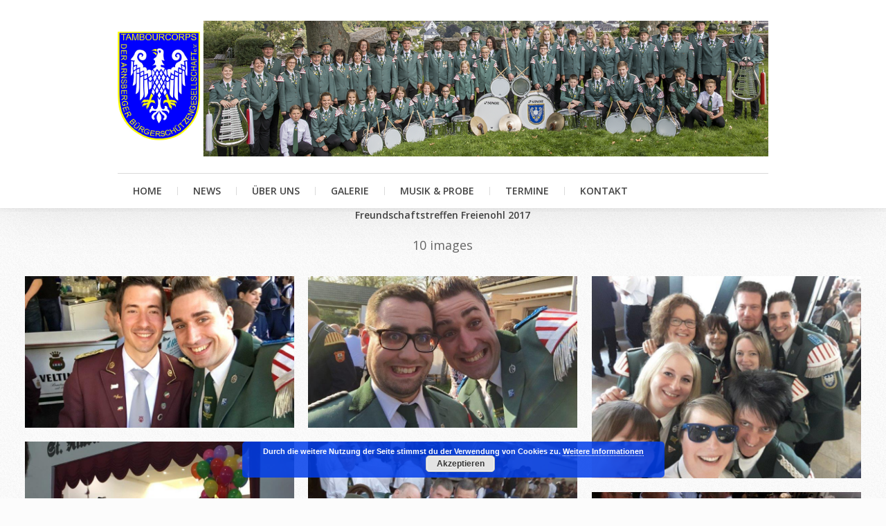

--- FILE ---
content_type: text/html; charset=UTF-8
request_url: http://tambourcorps-arnsberg.de/portfolio/freundschaftstreffen-freienohl/
body_size: 7639
content:
<!DOCTYPE html> 
<html lang="de"> 
<head>
<meta charset="UTF-8">
<meta name="viewport" content="width=device-width">

<title>  Freundschaftstreffen Freienohl 2017 | Tambourcorps der Arnsberger Bürgerschützengesellschaft e.V.</title>

<link rel="stylesheet" href="http://tambourcorps-arnsberg.de/wp-content/themes/intent/style.css">
<link rel="pingback" href="http://tambourcorps-arnsberg.de/xmlrpc.php">

<link type="text/css" rel="stylesheet" href="http://fonts.googleapis.com/css?family=Open+Sans:400,700,700italic,600italic,600,400italic,300italic,300">
<link rel="stylesheet" type="text/css" href="http://tambourcorps-arnsberg.de/wp-content/themes/intent/js/fancybox/jquery.fancybox.css?v=2.0.6" media="screen" />
<!--[if lt IE 9]>
<script src="http://html5shiv.googlecode.com/svn/trunk/html5.js"></script>
<script src="http://tambourcorps-arnsberg.de/wp-content/themes/intent/js/ie-responsive.js"></script>
<link rel="stylesheet" type="text/css" media="screen" href="http://tambourcorps-arnsberg.de/wp-content/themes/intent/ie8.css" />
<![endif]-->
<link rel='dns-prefetch' href='//maps.googleapis.com' />
<link rel='dns-prefetch' href='//s.w.org' />
<link rel="alternate" type="application/rss+xml" title="Tambourcorps der Arnsberger Bürgerschützengesellschaft e.V. &raquo; Feed" href="http://tambourcorps-arnsberg.de/feed/" />
<link rel="alternate" type="application/rss+xml" title="Tambourcorps der Arnsberger Bürgerschützengesellschaft e.V. &raquo; Kommentar-Feed" href="http://tambourcorps-arnsberg.de/comments/feed/" />
<link rel="alternate" type="text/calendar" title="Tambourcorps der Arnsberger Bürgerschützengesellschaft e.V. &raquo; iCal Feed" href="http://tambourcorps-arnsberg.de/events/?ical=1" />
		<script type="text/javascript">
			window._wpemojiSettings = {"baseUrl":"https:\/\/s.w.org\/images\/core\/emoji\/11\/72x72\/","ext":".png","svgUrl":"https:\/\/s.w.org\/images\/core\/emoji\/11\/svg\/","svgExt":".svg","source":{"concatemoji":"http:\/\/tambourcorps-arnsberg.de\/wp-includes\/js\/wp-emoji-release.min.js?ver=4.9.28"}};
			!function(e,a,t){var n,r,o,i=a.createElement("canvas"),p=i.getContext&&i.getContext("2d");function s(e,t){var a=String.fromCharCode;p.clearRect(0,0,i.width,i.height),p.fillText(a.apply(this,e),0,0);e=i.toDataURL();return p.clearRect(0,0,i.width,i.height),p.fillText(a.apply(this,t),0,0),e===i.toDataURL()}function c(e){var t=a.createElement("script");t.src=e,t.defer=t.type="text/javascript",a.getElementsByTagName("head")[0].appendChild(t)}for(o=Array("flag","emoji"),t.supports={everything:!0,everythingExceptFlag:!0},r=0;r<o.length;r++)t.supports[o[r]]=function(e){if(!p||!p.fillText)return!1;switch(p.textBaseline="top",p.font="600 32px Arial",e){case"flag":return s([55356,56826,55356,56819],[55356,56826,8203,55356,56819])?!1:!s([55356,57332,56128,56423,56128,56418,56128,56421,56128,56430,56128,56423,56128,56447],[55356,57332,8203,56128,56423,8203,56128,56418,8203,56128,56421,8203,56128,56430,8203,56128,56423,8203,56128,56447]);case"emoji":return!s([55358,56760,9792,65039],[55358,56760,8203,9792,65039])}return!1}(o[r]),t.supports.everything=t.supports.everything&&t.supports[o[r]],"flag"!==o[r]&&(t.supports.everythingExceptFlag=t.supports.everythingExceptFlag&&t.supports[o[r]]);t.supports.everythingExceptFlag=t.supports.everythingExceptFlag&&!t.supports.flag,t.DOMReady=!1,t.readyCallback=function(){t.DOMReady=!0},t.supports.everything||(n=function(){t.readyCallback()},a.addEventListener?(a.addEventListener("DOMContentLoaded",n,!1),e.addEventListener("load",n,!1)):(e.attachEvent("onload",n),a.attachEvent("onreadystatechange",function(){"complete"===a.readyState&&t.readyCallback()})),(n=t.source||{}).concatemoji?c(n.concatemoji):n.wpemoji&&n.twemoji&&(c(n.twemoji),c(n.wpemoji)))}(window,document,window._wpemojiSettings);
		</script>
		<style type="text/css">
img.wp-smiley,
img.emoji {
	display: inline !important;
	border: none !important;
	box-shadow: none !important;
	height: 1em !important;
	width: 1em !important;
	margin: 0 .07em !important;
	vertical-align: -0.1em !important;
	background: none !important;
	padding: 0 !important;
}
</style>
<link rel='stylesheet' id='contact-form-7-css'  href='http://tambourcorps-arnsberg.de/wp-content/plugins/contact-form-7/includes/css/styles.css?ver=5.0.4' type='text/css' media='all' />
<link rel='stylesheet' id='ffwd_frontend-css'  href='http://tambourcorps-arnsberg.de/wp-content/plugins/wd-facebook-feed/css/ffwd_frontend.css?ver=1.1.1' type='text/css' media='all' />
<link rel='stylesheet' id='ffwd_font-awesome-css'  href='http://tambourcorps-arnsberg.de/wp-content/plugins/wd-facebook-feed/css/font-awesome/font-awesome.css?ver=4.4.0' type='text/css' media='all' />
<link rel='stylesheet' id='ffwd_mCustomScrollbar-css'  href='http://tambourcorps-arnsberg.de/wp-content/plugins/wd-facebook-feed/css/jquery.mCustomScrollbar.css?ver=1.1.1' type='text/css' media='all' />
<link rel='stylesheet' id='google-maps-builder-plugin-styles-css'  href='http://tambourcorps-arnsberg.de/wp-content/plugins/google-maps-builder/vendor/wordimpress/maps-builder-core/assets/css/google-maps-builder.min.css?ver=2.1.2' type='text/css' media='all' />
<link rel='stylesheet' id='google-maps-builder-map-icons-css'  href='http://tambourcorps-arnsberg.de/wp-content/plugins/google-maps-builder/vendor/wordimpress/maps-builder-core/includes/libraries/map-icons/css/map-icons.css?ver=2.1.2' type='text/css' media='all' />
<link rel='stylesheet' id='photoswipe-default-skin-css'  href='http://tambourcorps-arnsberg.de/wp-content/plugins/photography-portfolio/public/build/libs/photoswipe-ui.css?ver=4.1.2' type='text/css' media='all' />
<link rel='stylesheet' id='photoswipe-css'  href='http://tambourcorps-arnsberg.de/wp-content/plugins/photography-portfolio/public/build/libs/photoswipe.css?ver=4.1.2' type='text/css' media='all' />
<link rel='stylesheet' id='phort-style-css'  href='http://tambourcorps-arnsberg.de/wp-content/plugins/photography-portfolio/public/build/photography-portfolio.css?ver=4.9.28' type='text/css' media='all' />
<link rel='stylesheet' id='tmm-css'  href='http://tambourcorps-arnsberg.de/wp-content/plugins/team-members/inc/css/tmm_style.min.css?ver=4.9.28' type='text/css' media='all' />
<!--n2css--><script type='text/javascript' src='http://tambourcorps-arnsberg.de/wp-includes/js/jquery/jquery.js?ver=1.12.4'></script>
<script type='text/javascript' src='http://tambourcorps-arnsberg.de/wp-includes/js/jquery/jquery-migrate.min.js?ver=1.4.1'></script>
<script type='text/javascript'>
/* <![CDATA[ */
var ffwd_frontend_text = {"comment_reply":"Antworten","view":"Siehe","more_comments":"weitere Kommentare","year":"Jahr","years":"Jahre","hour":"Stunde","hours":"Std.","months":"Monaten","month":"Monat","weeks":"Wochen","week":"Woche","days":"Tage","day":"Tag","minutes":"Protokoll","minute":"Minute","seconds":"Sekunden","second":"zweite","ago":"vor","ajax_url":"http:\/\/tambourcorps-arnsberg.de\/wp-admin\/admin-ajax.php","and":"und","others":"andere"};
/* ]]> */
</script>
<script type='text/javascript' src='http://tambourcorps-arnsberg.de/wp-content/plugins/wd-facebook-feed/js/ffwd_frontend.js?ver=1.1.1'></script>
<script type='text/javascript' src='http://tambourcorps-arnsberg.de/wp-content/plugins/wd-facebook-feed/js/jquery.mobile.js?ver=1.1.1'></script>
<script type='text/javascript' src='http://tambourcorps-arnsberg.de/wp-content/plugins/wd-facebook-feed/js/jquery.mCustomScrollbar.concat.min.js?ver=1.1.1'></script>
<script type='text/javascript' src='http://tambourcorps-arnsberg.de/wp-content/plugins/wd-facebook-feed/js/jquery.fullscreen-0.4.1.js?ver=0.4.1'></script>
<script type='text/javascript'>
/* <![CDATA[ */
var ffwd_objectL10n = {"ffwd_field_required":"field is required.","ffwd_mail_validation":"This is not a valid email address.","ffwd_search_result":"There are no images matching your search."};
/* ]]> */
</script>
<script type='text/javascript' src='http://tambourcorps-arnsberg.de/wp-content/plugins/wd-facebook-feed/js/ffwd_gallery_box.js?ver=1.1.1'></script>
<script type='text/javascript' src='https://maps.googleapis.com/maps/api/js?v=3.exp&#038;libraries=places&#038;ver=4.9.28'></script>
<link rel='https://api.w.org/' href='http://tambourcorps-arnsberg.de/wp-json/' />
<link rel="EditURI" type="application/rsd+xml" title="RSD" href="http://tambourcorps-arnsberg.de/xmlrpc.php?rsd" />
<link rel="wlwmanifest" type="application/wlwmanifest+xml" href="http://tambourcorps-arnsberg.de/wp-includes/wlwmanifest.xml" /> 
<link rel='prev' title='Generalversammlung 2017' href='http://tambourcorps-arnsberg.de/portfolio/generalversammlung/' />
<link rel='next' title='Generalversammlung Arnsberger Bürgerschützen 2018' href='http://tambourcorps-arnsberg.de/portfolio/generalversammlung-arnsberger-buergerschuetzen-2018/' />
<meta name="generator" content="WordPress 4.9.28" />
<link rel="canonical" href="http://tambourcorps-arnsberg.de/portfolio/freundschaftstreffen-freienohl/" />
<link rel='shortlink' href='http://tambourcorps-arnsberg.de/?p=557' />
<link rel="alternate" type="application/json+oembed" href="http://tambourcorps-arnsberg.de/wp-json/oembed/1.0/embed?url=http%3A%2F%2Ftambourcorps-arnsberg.de%2Fportfolio%2Ffreundschaftstreffen-freienohl%2F" />
<link rel="alternate" type="text/xml+oembed" href="http://tambourcorps-arnsberg.de/wp-json/oembed/1.0/embed?url=http%3A%2F%2Ftambourcorps-arnsberg.de%2Fportfolio%2Ffreundschaftstreffen-freienohl%2F&#038;format=xml" />
<script>(function(html){html.classList.add('js');})(document.documentElement)</script><!-- <meta name="NextGEN" version="3.0.9" /> -->
<meta name="tec-api-version" content="v1"><meta name="tec-api-origin" content="http://tambourcorps-arnsberg.de"><link rel="https://theeventscalendar.com/" href="http://tambourcorps-arnsberg.de/wp-json/tribe/events/v1/" /><meta name="robots" content="noodp,noydir">
<link rel="icon" href="http://tambourcorps-arnsberg.de/wp-content/uploads/2018/02/419099_255856107834820_132654713_n-50x50.jpg" sizes="32x32" />
<link rel="icon" href="http://tambourcorps-arnsberg.de/wp-content/uploads/2018/02/419099_255856107834820_132654713_n-e1517869234854.jpg" sizes="192x192" />
<link rel="apple-touch-icon-precomposed" href="http://tambourcorps-arnsberg.de/wp-content/uploads/2018/02/419099_255856107834820_132654713_n-e1517869234854.jpg" />
<meta name="msapplication-TileImage" content="http://tambourcorps-arnsberg.de/wp-content/uploads/2018/02/419099_255856107834820_132654713_n-e1517869234854.jpg" />
<link rel='stylesheet' id='basecss-css'  href='http://tambourcorps-arnsberg.de/wp-content/plugins/eu-cookie-law/css/style.css?ver=4.9.28' type='text/css' media='all' />
</head>

<body class="phort_post-template-default single single-phort_post postid-557 PP_Portfolio PP_Single PP_Single--masonry PP_Popup--photoswipe tribe-no-js">
	
<div id="wrap">

	<div id="page-new">
	
	<header id="header">
		<div id="header-inner" class="container fix">
			<p id="logo"><a href="http://tambourcorps-arnsberg.de/" rel="home"><img src="http://tambourcorps-arnsberg.de/wp-content/uploads/2018/03/Logo_Banner.png" alt="Tambourcorps der Arnsberger Bürgerschützengesellschaft e.V."></a></p>
						<a target="_blank" href="https://www.facebook.com/Tambourcorps.Arnsberg/"><div id="FB_logo"></div></a>
			<div style="clear:both;"></div>
			<!--			
			<ul id="header-social"><li><a href="https://www.facebook.com/Tambourcorps.Arnsberg/" target="_blank"><span class="icon"><img src="http://tambourcorps-arnsberg.de/wp-content/themes/intent/air/modules/social/icons/default/facebook.png"></span><span class="icon-title"><i class="icon-pike"></i>Facebook</span></a></li><li><a href="https://www.youtube.com/channel/UCa-qE8GvYbKvScMb-QI-SjQ" target="_blank"><span class="icon"><img src="http://tambourcorps-arnsberg.de/wp-content/themes/intent/air/modules/social/icons/default/youtube.png"></span><span class="icon-title"><i class="icon-pike"></i>YouTube</span></a></li></ul>-->
			
			<nav id="header-nav" class="fix"><ul id="nav" class="menu"><li id="menu-item-62" class="menu-item menu-item-type-custom menu-item-object-custom menu-item-home menu-item-62"><a href="http://tambourcorps-arnsberg.de">Home</a></li>
<li id="menu-item-1176" class="menu-item menu-item-type-taxonomy menu-item-object-category menu-item-1176"><a href="http://tambourcorps-arnsberg.de/category/allgemein/">News</a></li>
<li id="menu-item-1121" class="menu-item menu-item-type-custom menu-item-object-custom menu-item-has-children menu-item-1121"><a href="http://tambourcorps-arnsberg.de/historisches/">Über uns</a>
<ul class="sub-menu">
	<li id="menu-item-360" class="menu-item menu-item-type-post_type menu-item-object-page menu-item-360"><a href="http://tambourcorps-arnsberg.de/historisches/">Historisches</a></li>
	<li id="menu-item-95" class="menu-item menu-item-type-post_type menu-item-object-page menu-item-95"><a href="http://tambourcorps-arnsberg.de/vorstand/">Vorstand</a></li>
	<li id="menu-item-42" class="menu-item menu-item-type-post_type menu-item-object-page menu-item-42"><a href="http://tambourcorps-arnsberg.de/satzung/">Satzung</a></li>
</ul>
</li>
<li id="menu-item-466" class="menu-item menu-item-type-post_type menu-item-object-page menu-item-has-children menu-item-466"><a href="http://tambourcorps-arnsberg.de/portfolio/">Galerie</a>
<ul class="sub-menu">
	<li id="menu-item-1350" class="menu-item menu-item-type-taxonomy menu-item-object-phort_post_category menu-item-1350"><a href="http://tambourcorps-arnsberg.de/portfolio/category/2019/">2019</a></li>
	<li id="menu-item-1188" class="menu-item menu-item-type-taxonomy menu-item-object-phort_post_category menu-item-1188"><a href="http://tambourcorps-arnsberg.de/portfolio/category/2018/">2018</a></li>
	<li id="menu-item-620" class="menu-item menu-item-type-taxonomy menu-item-object-phort_post_category current-phort_post-ancestor current-menu-parent current-phort_post-parent menu-item-620"><a href="http://tambourcorps-arnsberg.de/portfolio/category/2017/">2017</a></li>
	<li id="menu-item-623" class="menu-item menu-item-type-taxonomy menu-item-object-phort_post_category menu-item-623"><a href="http://tambourcorps-arnsberg.de/portfolio/category/2016/">2016</a></li>
	<li id="menu-item-1115" class="menu-item menu-item-type-taxonomy menu-item-object-phort_post_category menu-item-1115"><a href="http://tambourcorps-arnsberg.de/portfolio/category/2011-2015/">2011-2015</a></li>
	<li id="menu-item-1117" class="menu-item menu-item-type-taxonomy menu-item-object-phort_post_category menu-item-1117"><a href="http://tambourcorps-arnsberg.de/portfolio/category/2006-2010/">2006-2010</a></li>
	<li id="menu-item-698" class="menu-item menu-item-type-taxonomy menu-item-object-phort_post_category menu-item-698"><a href="http://tambourcorps-arnsberg.de/portfolio/category/2001-2005/">2001-2005</a></li>
	<li id="menu-item-701" class="menu-item menu-item-type-taxonomy menu-item-object-phort_post_category menu-item-701"><a href="http://tambourcorps-arnsberg.de/portfolio/category/1992-2000/">1992-2000</a></li>
	<li id="menu-item-700" class="menu-item menu-item-type-taxonomy menu-item-object-phort_post_category menu-item-700"><a href="http://tambourcorps-arnsberg.de/portfolio/category/1978-1991/">1978-1991</a></li>
	<li id="menu-item-699" class="menu-item menu-item-type-taxonomy menu-item-object-phort_post_category menu-item-699"><a href="http://tambourcorps-arnsberg.de/portfolio/category/1949-1977/">1949-1977</a></li>
</ul>
</li>
<li id="menu-item-1122" class="menu-item menu-item-type-custom menu-item-object-custom menu-item-has-children menu-item-1122"><a href="http://tambourcorps-arnsberg.de/proben/">Musik &#038; Probe</a>
<ul class="sub-menu">
	<li id="menu-item-304" class="menu-item menu-item-type-post_type menu-item-object-page menu-item-304"><a href="http://tambourcorps-arnsberg.de/proben/">Proben</a></li>
	<li id="menu-item-307" class="menu-item menu-item-type-post_type menu-item-object-page menu-item-307"><a href="http://tambourcorps-arnsberg.de/repertoire/">Repertoire</a></li>
</ul>
</li>
<li id="menu-item-1123" class="menu-item menu-item-type-custom menu-item-object-custom menu-item-has-children menu-item-1123"><a href="http://tambourcorps-arnsberg.de/events/kategorie/alle/">Termine</a>
<ul class="sub-menu">
	<li id="menu-item-625" class="menu-item menu-item-type-taxonomy menu-item-object-tribe_events_cat menu-item-625"><a href="http://tambourcorps-arnsberg.de/events/kategorie/alle/">Alle</a></li>
	<li id="menu-item-626" class="menu-item menu-item-type-taxonomy menu-item-object-tribe_events_cat menu-item-626"><a href="http://tambourcorps-arnsberg.de/events/kategorie/schuetzenfeste/">Schützenfeste</a></li>
	<li id="menu-item-1120" class="menu-item menu-item-type-taxonomy menu-item-object-tribe_events_cat menu-item-1120"><a href="http://tambourcorps-arnsberg.de/events/kategorie/sonstiges/">Sonstiges</a></li>
</ul>
</li>
<li id="menu-item-1678" class="menu-item menu-item-type-post_type menu-item-object-page menu-item-1678"><a href="http://tambourcorps-arnsberg.de/kontakt/">Kontakt</a></li>
</ul></nav>			
					</div>
	</header><!--/header--><div class="PP_Wrapper  PP_Wrapper--default">

			<div class="PP_Description">
	<div class="PP_Description__inner">
		<h1 class="PP_Description__title">
			Freundschaftstreffen Freienohl 2017		</h1>

					<span class="PP_Description__subtitle">10 images</span>
		
			</div> <!-- .PP_Description__inner -->
</div> <!-- PP_Description --><div class="PP_Gallery  PP_Masonry">
	
	
<figure class="PP_Gallery__item  PP_Gallery__item--image  PP_Lazy_Image  image-landscape  PP_Masonry__item"  data-item='{"type":"image","ratio":1.7777777777777777,"images":{"thumb":{"url":"http:\/\/tambourcorps-arnsberg.de\/wp-content\/uploads\/2018\/03\/IMG_8153.jpg","size":"640x360"},"full":{"url":"http:\/\/tambourcorps-arnsberg.de\/wp-content\/uploads\/2018\/03\/IMG_8153.jpg","size":"800x450"}}}' >

	<div class="PP_Lazy_Image__placeholder"></div>		<noscript>
	<img src="http://tambourcorps-arnsberg.de/wp-content/uploads/2018/03/IMG_8153.jpg"
	     alt=""/>
</noscript>
</figure> <!-- .PP_Gallery__item -->
<figure class="PP_Gallery__item  PP_Gallery__item--image  PP_Lazy_Image  image-landscape  PP_Masonry__item"  data-item='{"type":"image","ratio":1.7777777777777777,"images":{"thumb":{"url":"http:\/\/tambourcorps-arnsberg.de\/wp-content\/uploads\/2018\/03\/IMG_8152.jpg","size":"640x360"},"full":{"url":"http:\/\/tambourcorps-arnsberg.de\/wp-content\/uploads\/2018\/03\/IMG_8152.jpg","size":"800x450"}}}' >

	<div class="PP_Lazy_Image__placeholder"></div>		<noscript>
	<img src="http://tambourcorps-arnsberg.de/wp-content/uploads/2018/03/IMG_8152.jpg"
	     alt=""/>
</noscript>
</figure> <!-- .PP_Gallery__item -->
<figure class="PP_Gallery__item  PP_Gallery__item--image  PP_Lazy_Image  image-landscape  PP_Masonry__item"  data-item='{"type":"image","ratio":1.3333333333333333,"images":{"thumb":{"url":"http:\/\/tambourcorps-arnsberg.de\/wp-content\/uploads\/2018\/03\/IMG_8149.jpg","size":"640x480"},"full":{"url":"http:\/\/tambourcorps-arnsberg.de\/wp-content\/uploads\/2018\/03\/IMG_8149.jpg","size":"800x600"}}}' >

	<div class="PP_Lazy_Image__placeholder"></div>		<noscript>
	<img src="http://tambourcorps-arnsberg.de/wp-content/uploads/2018/03/IMG_8149.jpg"
	     alt=""/>
</noscript>
</figure> <!-- .PP_Gallery__item -->
<figure class="PP_Gallery__item  PP_Gallery__item--image  PP_Lazy_Image  image-landscape  PP_Masonry__item"  data-item='{"type":"image","ratio":1.3333333333333333,"images":{"thumb":{"url":"http:\/\/tambourcorps-arnsberg.de\/wp-content\/uploads\/2018\/03\/IMG_8148.jpg","size":"640x480"},"full":{"url":"http:\/\/tambourcorps-arnsberg.de\/wp-content\/uploads\/2018\/03\/IMG_8148.jpg","size":"800x600"}}}' >

	<div class="PP_Lazy_Image__placeholder"></div>		<noscript>
	<img src="http://tambourcorps-arnsberg.de/wp-content/uploads/2018/03/IMG_8148.jpg"
	     alt=""/>
</noscript>
</figure> <!-- .PP_Gallery__item -->
<figure class="PP_Gallery__item  PP_Gallery__item--image  PP_Lazy_Image  image-landscape  PP_Masonry__item"  data-item='{"type":"image","ratio":1.3333333333333333,"images":{"thumb":{"url":"http:\/\/tambourcorps-arnsberg.de\/wp-content\/uploads\/2018\/03\/IMG_8147.jpg","size":"640x480"},"full":{"url":"http:\/\/tambourcorps-arnsberg.de\/wp-content\/uploads\/2018\/03\/IMG_8147.jpg","size":"800x600"}}}' >

	<div class="PP_Lazy_Image__placeholder"></div>		<noscript>
	<img src="http://tambourcorps-arnsberg.de/wp-content/uploads/2018/03/IMG_8147.jpg"
	     alt=""/>
</noscript>
</figure> <!-- .PP_Gallery__item -->
<figure class="PP_Gallery__item  PP_Gallery__item--image  PP_Lazy_Image  image-landscape  PP_Masonry__item"  data-item='{"type":"image","ratio":1.3333333333333333,"images":{"thumb":{"url":"http:\/\/tambourcorps-arnsberg.de\/wp-content\/uploads\/2018\/03\/IMG_8146.jpg","size":"640x480"},"full":{"url":"http:\/\/tambourcorps-arnsberg.de\/wp-content\/uploads\/2018\/03\/IMG_8146.jpg","size":"800x600"}}}' >

	<div class="PP_Lazy_Image__placeholder"></div>		<noscript>
	<img src="http://tambourcorps-arnsberg.de/wp-content/uploads/2018/03/IMG_8146.jpg"
	     alt=""/>
</noscript>
</figure> <!-- .PP_Gallery__item -->
<figure class="PP_Gallery__item  PP_Gallery__item--image  PP_Lazy_Image  image-portrait  PP_Masonry__item"  data-item='{"type":"image","ratio":0.56166666666666665,"images":{"thumb":{"url":"http:\/\/tambourcorps-arnsberg.de\/wp-content\/uploads\/2018\/03\/IMG_8164.jpg","size":"337x600"},"full":{"url":"http:\/\/tambourcorps-arnsberg.de\/wp-content\/uploads\/2018\/03\/IMG_8164.jpg","size":"337x600"}}}' >

	<div class="PP_Lazy_Image__placeholder"></div>		<noscript>
	<img src="http://tambourcorps-arnsberg.de/wp-content/uploads/2018/03/IMG_8164.jpg"
	     alt=""/>
</noscript>
</figure> <!-- .PP_Gallery__item -->
<figure class="PP_Gallery__item  PP_Gallery__item--image  PP_Lazy_Image  image-portrait  PP_Masonry__item"  data-item='{"type":"image","ratio":0.56166666666666665,"images":{"thumb":{"url":"http:\/\/tambourcorps-arnsberg.de\/wp-content\/uploads\/2018\/03\/IMG_8163.jpg","size":"337x600"},"full":{"url":"http:\/\/tambourcorps-arnsberg.de\/wp-content\/uploads\/2018\/03\/IMG_8163.jpg","size":"337x600"}}}' >

	<div class="PP_Lazy_Image__placeholder"></div>		<noscript>
	<img src="http://tambourcorps-arnsberg.de/wp-content/uploads/2018/03/IMG_8163.jpg"
	     alt=""/>
</noscript>
</figure> <!-- .PP_Gallery__item -->
<figure class="PP_Gallery__item  PP_Gallery__item--image  PP_Lazy_Image  image-portrait  PP_Masonry__item"  data-item='{"type":"image","ratio":0.75,"images":{"thumb":{"url":"http:\/\/tambourcorps-arnsberg.de\/wp-content\/uploads\/2018\/03\/IMG_8162.jpg","size":"450x600"},"full":{"url":"http:\/\/tambourcorps-arnsberg.de\/wp-content\/uploads\/2018\/03\/IMG_8162.jpg","size":"450x600"}}}' >

	<div class="PP_Lazy_Image__placeholder"></div>		<noscript>
	<img src="http://tambourcorps-arnsberg.de/wp-content/uploads/2018/03/IMG_8162.jpg"
	     alt=""/>
</noscript>
</figure> <!-- .PP_Gallery__item -->
<figure class="PP_Gallery__item  PP_Gallery__item--image  PP_Lazy_Image  image-landscape  PP_Masonry__item"  data-item='{"type":"image","ratio":1.3333333333333333,"images":{"thumb":{"url":"http:\/\/tambourcorps-arnsberg.de\/wp-content\/uploads\/2018\/03\/IMG_8161.jpg","size":"640x480"},"full":{"url":"http:\/\/tambourcorps-arnsberg.de\/wp-content\/uploads\/2018\/03\/IMG_8161.jpg","size":"800x600"}}}' >

	<div class="PP_Lazy_Image__placeholder"></div>		<noscript>
	<img src="http://tambourcorps-arnsberg.de/wp-content/uploads/2018/03/IMG_8161.jpg"
	     alt=""/>
</noscript>
</figure> <!-- .PP_Gallery__item -->
	</div> <!-- .PP_Gallery -->
	
</div> <!-- .PP_Wrapper -->
<!-- Root element of PhotoSwipe. Must have class pswp. -->
<div class="pswp" tabindex="-1" role="dialog" aria-hidden="true">

	<!-- Background of PhotoSwipe.
		 It's a separate element as animating opacity is faster than rgba(). -->
	<div class="pswp__bg"></div>

	<!-- Slides wrapper with overflow:hidden. -->
	<div class="pswp__scroll-wrap">

		<!-- Container that holds slides.
			PhotoSwipe keeps only 3 of them in the DOM to save memory.
			Don't modify these 3 pswp__item elements, data is added later on. -->
		<div class="pswp__container">
			<div class="pswp__item"></div>
			<div class="pswp__item"></div>
			<div class="pswp__item"></div>
		</div>

		<!-- Default (PhotoSwipeUI_Default) interface on top of sliding area. Can be changed. -->
		<div class="pswp__ui pswp__ui--hidden">

			<div class="pswp__top-bar">

				<!--  Controls are self-explanatory. Order can be changed. -->

				<div class="pswp__counter"></div>

				<a class="pswp__button pswp__button--close" title="Close (Esc)"></a>

				<a class="pswp__button pswp__button--share" title="Share"></a>

				<a class="pswp__button pswp__button--fs" title="Toggle fullscreen"></a>

				<a class="pswp__button pswp__button--zoom" title="Zoom in/out"></a>

				<!-- Preloader demo http://codepen.io/dimsemenov/pen/yyBWoR -->
				<!-- element will get class pswp__preloader--active when preloader is running -->
				<div class="pswp__preloader">
					<div class="pswp__preloader__icn">
						<div class="pswp__preloader__cut">
							<div class="pswp__preloader__donut"></div>
						</div>
					</div>
				</div>
			</div>

			<div class="pswp__share-modal pswp__share-modal--hidden pswp__single-tap">
				<div class="pswp__share-tooltip"></div>
			</div>

			<a class="pswp__button pswp__button--arrow--left" title="Previous (arrow left)">
			</a>

			<a class="pswp__button pswp__button--arrow--right" title="Next (arrow right)">
			</a>

			<div class="pswp__caption">
				<div class="pswp__caption__center"></div>
			</div>

		</div>

	</div>

</div><div class="clear"></div>

	</div><!--/page-new-->
	
	<footer id="footer" class="fix">
		<div id="footer-inner" class="container fix">
			<div class="one-half">
				<nav id="nav-footer" class="menu-footer-container"><ul id="nav-alt" class="fix"><li id="menu-item-312" class="menu-item menu-item-type-custom menu-item-object-custom menu-item-home menu-item-312"><a href="http://tambourcorps-arnsberg.de">Startseite</a></li>
<li id="menu-item-313" class="menu-item menu-item-type-post_type menu-item-object-page menu-item-313"><a href="http://tambourcorps-arnsberg.de/satzung/">Satzung</a></li>
<li id="menu-item-298" class="menu-item menu-item-type-post_type menu-item-object-page menu-item-298"><a href="http://tambourcorps-arnsberg.de/impressum/">Impressum</a></li>
<li id="menu-item-1253" class="menu-item menu-item-type-post_type menu-item-object-page menu-item-1253"><a href="http://tambourcorps-arnsberg.de/datenschutz/">Datenschutz</a></li>
</ul></nav>				<div class="clear"></div>
				<p id="copy">&copy; Copyright 2026 Tambourcorps der Arnsberger Bürgerschützengesellschaft e.V.</p>
			</div>
			<div class="one-half last">
				<a id="to-top" href="#"><i class="icon-top"></i></a>
				<ul id="footer-social"><li><a href="https://www.facebook.com/Tambourcorps.Arnsberg/" target="_blank"><span class="icon"><img src="http://tambourcorps-arnsberg.de/wp-content/themes/intent/air/modules/social/icons/default/facebook.png"></span><span class="icon-title"><i class="icon-pike"></i>Facebook</span></a></li><li><a href="https://www.youtube.com/channel/UCa-qE8GvYbKvScMb-QI-SjQ" target="_blank"><span class="icon"><img src="http://tambourcorps-arnsberg.de/wp-content/themes/intent/air/modules/social/icons/default/youtube.png"></span><span class="icon-title"><i class="icon-pike"></i>YouTube</span></a></li></ul>			</div>
		</div><!--/footer-inner-->
	</footer><!--/footer-->
	
</div><!--/wrap-->
<!-- ngg_resource_manager_marker --><script type='text/javascript'>
/* <![CDATA[ */
var wpcf7 = {"apiSettings":{"root":"http:\/\/tambourcorps-arnsberg.de\/wp-json\/contact-form-7\/v1","namespace":"contact-form-7\/v1"},"recaptcha":{"messages":{"empty":"Bitte best\u00e4tige, dass du keine Maschine bist."}}};
/* ]]> */
</script>
<script type='text/javascript' src='http://tambourcorps-arnsberg.de/wp-content/plugins/contact-form-7/includes/js/scripts.js?ver=5.0.4'></script>
<script type='text/javascript' src='http://tambourcorps-arnsberg.de/wp-includes/js/comment-reply.min.js?ver=4.9.28'></script>
<script type='text/javascript' src='http://tambourcorps-arnsberg.de/wp-content/themes/intent/js/fancybox/jquery.fancybox.pack.js?ver=2.0.6'></script>
<script type='text/javascript' src='http://tambourcorps-arnsberg.de/wp-content/themes/intent/js/jquery.flexslider.min.js?ver=1.8'></script>
<script type='text/javascript' src='http://tambourcorps-arnsberg.de/wp-content/themes/intent/js/jquery.isotope.min.js?ver=1.5.19'></script>
<script type='text/javascript' src='http://tambourcorps-arnsberg.de/wp-content/themes/intent/js/jquery.jplayer.min.js?ver=2.1.0'></script>
<script type='text/javascript' src='http://tambourcorps-arnsberg.de/wp-content/themes/intent/js/fancybox/jquery.mousewheel-3.0.6.pack.js?ver=3.0.6'></script>
<script type='text/javascript' src='http://tambourcorps-arnsberg.de/wp-content/themes/intent/js/jquery.theme.js?ver=1.0'></script>
<script type='text/javascript' src='http://tambourcorps-arnsberg.de/wp-content/plugins/photography-portfolio/public/build/libs/photoswipe-ui.js?ver=4.1.2'></script>
<script type='text/javascript' src='http://tambourcorps-arnsberg.de/wp-content/plugins/photography-portfolio/public/build/libs/photoswipe.js?ver=4.1.2'></script>
<script type='text/javascript' src='http://tambourcorps-arnsberg.de/wp-includes/js/imagesloaded.min.js?ver=3.2.0'></script>
<script type='text/javascript' src='http://tambourcorps-arnsberg.de/wp-includes/js/masonry.min.js?ver=3.3.2'></script>
<script type='text/javascript' src='http://tambourcorps-arnsberg.de/wp-includes/js/jquery/jquery.masonry.min.js?ver=3.1.2b'></script>
<script type='text/javascript' src='http://tambourcorps-arnsberg.de/wp-content/plugins/photography-portfolio/public/build/libs/wp-js-hooks.js?ver=1.0.0'></script>
<script type='text/javascript'>
/* <![CDATA[ */
var __phort = {"popup_gallery":"photoswipe","i18n":{"photoswipe":{"facebook":"Share on Facebook","twitter":"Tweet","pinterest":"Pin it"}}};
/* ]]> */
</script>
<script type='text/javascript' src='http://tambourcorps-arnsberg.de/wp-content/plugins/photography-portfolio/public/build/photography-portfolio.js?ver=1.4.8'></script>
<script type='text/javascript' src='http://tambourcorps-arnsberg.de/wp-content/plugins/google-maps-builder/vendor/wordimpress/maps-builder-core/assets/js/plugins//gmb-infobubble.min.js?ver=2.1.2'></script>
<script type='text/javascript'>
/* <![CDATA[ */
var gmb_data = {"i18n":{"get_directions":"Get Directions","visit_website":"Visit Website"},"infobubble_args":{"shadowStyle":0,"padding":12,"backgroundColor":"rgb(255, 255, 255)","borderRadius":3,"arrowSize":15,"minHeight":20,"maxHeight":450,"minWidth":200,"maxWidth":350,"borderWidth":0,"disableAutoPan":true,"disableAnimation":true,"backgroundClassName":"gmb-infobubble","closeSrc":"https:\/\/www.google.com\/intl\/en_us\/mapfiles\/close.gif"}};
/* ]]> */
</script>
<script type='text/javascript' src='http://tambourcorps-arnsberg.de/wp-content/plugins/google-maps-builder/vendor/wordimpress/maps-builder-core/assets/js/frontend/google-maps-builder.min.js?ver=2.1.2'></script>
<script type='text/javascript' src='http://tambourcorps-arnsberg.de/wp-content/plugins/google-maps-builder/vendor/wordimpress/maps-builder-core/includes/libraries/map-icons/js/map-icons.js?ver=2.1.2'></script>
<script type='text/javascript' src='http://tambourcorps-arnsberg.de/wp-includes/js/wp-embed.min.js?ver=4.9.28'></script>
<script type='text/javascript'>
/* <![CDATA[ */
var eucookielaw_data = {"euCookieSet":"","autoBlock":"0","expireTimer":"90","scrollConsent":"0","networkShareURL":"","isCookiePage":"","isRefererWebsite":""};
/* ]]> */
</script>
<script type='text/javascript' src='http://tambourcorps-arnsberg.de/wp-content/plugins/eu-cookie-law/js/scripts.js?ver=3.0.5'></script>
		<script>
		( function ( body ) {
			'use strict';
			body.className = body.className.replace( /\btribe-no-js\b/, 'tribe-js' );
		} )( document.body );
		</script>
		<script> /* <![CDATA[ */var tribe_l10n_datatables = {"aria":{"sort_ascending":": aktivieren, um Spalte aufsteigend zu sortieren","sort_descending":": aktivieren, um Spalte absteigend zu sortieren"},"length_menu":"_MENU_ Eintr\u00e4ge anzeigen","empty_table":"Keine Daten verf\u00fcgbar in der Tabelle","info":"Zeige von _START_ bis _END_ von ingesamt _TOTAL_ Eintr\u00e4gen","info_empty":"Zeige 0 bis 0 von 0 Eintr\u00e4gen","info_filtered":"(gefiltert von _MAX_ Gesamt Eintr\u00e4gen)","zero_records":"Keine Zeilen gefunden","search":"Suche:","all_selected_text":"Alle Objekte auf dieser Seite wurden selektiert","select_all_link":"Alle Seiten selektieren","clear_selection":"Selektierung aufheben","pagination":{"all":"Alle","next":"N\u00e4chste","previous":"Vorherige"},"select":{"rows":{"0":"","_":": Ausgew\u00e4hlte %d Zeilen","1":": Ausgew\u00e4hlte 1 Zeile"}},"datepicker":{"dayNames":["Sonntag","Montag","Dienstag","Mittwoch","Donnerstag","Freitag","Samstag"],"dayNamesShort":["So.","Mo.","Di.","Mi.","Do.","Fr.","Sa."],"dayNamesMin":["S","M","D","M","D","F","S"],"monthNames":["Januar","Februar","M\u00e4rz","April","Mai","Juni","Juli","August","September","Oktober","November","Dezember"],"monthNamesShort":["Januar","Februar","M\u00e4rz","April","Mai","Juni","Juli","August","September","Oktober","November","Dezember"],"nextText":"Weiter","prevText":"Zur\u00fcck","currentText":"Heute","closeText":"Erledigt"}};var tribe_system_info = {"sysinfo_optin_nonce":"85e1e34739","clipboard_btn_text":"In Zwischenablage kopieren","clipboard_copied_text":"System Info kopiert","clipboard_fail_text":"Dr\u00fccke \"CTRL + C\" um zu kopieren"};/* ]]> */ </script><!-- Eu Cookie Law 3.0.5 --><div class="pea_cook_wrapper pea_cook_bottomcenter" style="color:#FFFFFF;background:rgb(0,62,234);background: rgba(0,62,234,0.85);"><p>Durch die weitere Nutzung der Seite stimmst du der Verwendung von Cookies zu. <a style="color:#FFFFFF;" href="http://tambourcorps-arnsberg.de/datenschutz/" id="fom">Weitere Informationen</a> <button id="pea_cook_btn" class="pea_cook_btn" href="#">Akzeptieren</button></p></div><div class="pea_cook_more_info_popover"><div class="pea_cook_more_info_popover_inner" style="color:#FFFFFF;background-color: rgba(0,62,234,0.9);"><p>Die Cookie-Einstellungen auf dieser Website sind auf "Cookies zulassen" eingestellt, um das beste Surferlebnis zu ermöglichen. Wenn du diese Website ohne Änderung der Cookie-Einstellungen verwendest oder auf "Akzeptieren" klickst, erklärst du sich damit einverstanden.</p><p><a style="color:#FFFFFF;" href="#" id="pea_close">Schließen</a></p></div></div></body>
</html>

--- FILE ---
content_type: text/css
request_url: http://tambourcorps-arnsberg.de/wp-content/themes/intent/style.css
body_size: 16932
content:
/*
Theme Name: WordPress Theme
Theme URI: http://www.imw-gruppe.de
Description: WordPress Solutions by IMW-Gruppe
Version: 1.2
Author: IMW-Gruppe
Author URI: http://www.imw-gruppe.de
/*

WARNING! DO NOT EDIT THIS FILE!

To make it easy to update your theme, you should not edit the styles in this file. Instead use 
the custom css file to add your styles. You can copy a style from this file and paste it in 
style-custom.css and it will override the style in this file. You have been warned! :)
/*

/* ------------------------------------------------------------------------- *
 *  Reset - http://meyerweb.com/eric/tools/css/reset/ v2.0 | 20110126
 * ------------------------------------------------------------------------- */
html, body, div, span, applet, object, iframe, h1, h2, h3, h4, h5, h6, p, blockquote, 
pre, a, abbr, acronym, address, big, cite, code, del, dfn, em, img, ins, kbd, q, s, 
samp, small, strike, strong, sub, sup, tt, var, b, u, i, center, dl, dt, dd, ol, ul, li, 
fieldset, form, label, legend, table, caption, tbody, tfoot, thead, tr, th, td, article, aside, 
canvas, details, embed, figure, figcaption, footer, header, hgroup, menu, nav, output, ruby, 
section, summary, time, mark, audio, video { margin: 0; padding: 0; border: 0; font-size: 100%; font: inherit; vertical-align: baseline; }
article, aside, details, figcaption, figure, footer, header, hgroup, menu, nav, section {	display: block; }
ol, ul { list-style: none; }
blockquote, q { quotes: none; }
blockquote:before, blockquote:after, q:before, q:after { content: ''; content: none; }
table { border-collapse: collapse; border-spacing: 0; }


/* ------------------------------------------------------------------------- *
 *  Base Styles
/* ------------------------------------------------------------------------- */
body { height: 100%; font-size: 14px; color: #666; font-family: "Open Sans", "Helvetica Neue", Helvetica, Arial; font-weight: 400; }
a { color: #00a8e8; text-decoration:none; outline: 0;
-webkit-transition-property: background color; -webkit-transition-duration: 0.2s; -webkit-transition-timing-function: ease-out;
-moz-transition-property: background color; -moz-transition-duration: 0.2s; -moz-transition-timing-function: ease-out;
-o-transition-property: background color; -o-transition-duration: 0.2s; -o-transition-timing-function: ease; 
transition-property: background color; transition-duration: 0.2s; transition-timing-function: ease-out; }
a:hover { color: #444; }
a img { -webkit-transition-property: opacity; -webkit-transition-duration: 0.2s; -webkit-transition-timing-function: ease;
-moz-transition-property: opacity; -moz-transition-duration: 0.2s; -moz-transition-timing-function: ease;
-o-transition-property: opacity; -o-transition-duration: 0.2s; -o-transition-timing-function: ease;
transition-property: opacity; transition-duration: 0.2s; transition-timing-function: ease; }
a img:hover { opacity:0.8; }
address,cite,em { font-style: italic; }
strong { font-weight: 600; }
li { list-style: none; }
.left,.alignleft { float: left; }
.right,.alignright { float: right; }
.aligncenter { margin-left: auto; margin-right: auto; }

/*  base : clear
/* ------------------------------------ */
.clear {clear:both;display:block;overflow:hidden;visibility:hidden;width:0;height:0;}
.fix:before,.fix:after {content:'\0020';display:block;overflow:hidden;visibility:hidden;width:0;height:0;}
.fix:after {clear:both;}
.fix {zoom:1;}

/*  base : text
/* ------------------------------------ */
.text { font-size: 100%; line-height: 1.5; text-rendering: optimizeLegibility; }
.text a:active, .text a:focus { outline: invert none medium; }
.text p,.text dd { margin-bottom: 14px; }
.text dt { color: #444; }
.text ol,.text ul { margin-left: 28px; }
.text ul li { list-style: square; }
.text ol li { list-style: decimal; }
.text dt { font-weight: 600;}
.text address { margin-bottom: 1.5em; }
.text blockquote { background: url(img/shortcodes/blockquote.png) no-repeat 0 0; font-size: 14px; color: #999; font-family: Georgia, serif; font-style: italic; margin: 0 0 20px 10px; padding-left: 40px; }
.text blockquote p { margin-bottom: 0.75em; }
.text code, .text pre { font-family: Monaco, "Courier New", "DejaVu Sans Mono", "Bitstream Vera Sans Mono", monospace; font-size: 11px; }
.text pre { background: url(img/pre.png) repeat top; padding: 18px 20px; margin: 14px 0 28px 0; border: 1px solid #ccc; line-height: 19px; white-space: pre-wrap; word-wrap: break-word; overflow-x: auto; overflow-y: hidden; }
.text code { background: #ddd; padding: 0 3px; }
.text ins { background: #fff486; }
.text sub,.text sup { font-size: 62.5%; }
.text sub { vertical-align: sub; }
.text sup { vertical-align: super; }
.text hr, .hr { background: transparent url(img/hr.png) repeat-x top left; border: 0; height: 1px; margin: 25px 0 22px; clear:both;}
.text img.size-auto,
.text img.size-large,.text img.size-medium,
.text attachment img {max-width:100%;height:auto;}
.text img {margin-top:-2px;margin-bottom:0.5em; width:100%; height:auto;}
.text img.alignleft {margin-right:20px;}
.text img.alignright {margin-left:20px;}
.text img.aligncenter {clear:both;display:block;}
.text img .size-full { width: 100%!important; }
.text .gallery img, .text img.wp-smiley {margin:0;}
.text .wp-caption { background: #f1f1f1; max-width: 538px; border: 1px solid #e2e2e2; margin-bottom: 0.5em; padding-top: 4px; text-align: center; }
.text .wp-caption a { border-bottom: none; }
.text .wp-caption img { margin: 0; max-width: 590px; height: auto; }
.text .wp-caption.alignleft {margin-right:1em;}
.text .wp-caption.alignright {margin-left:1em;}
.text .wp-caption.alignnone { width: 100%; overflow: hidden; }
.text .wp-caption.alignnone img { margin: 0 auto; max-width: 590px!important; }
.text .wp-caption-text { color: #999; font-size: 12px; margin: 0 0 8px 0; }
.text #gallery-1 img { padding: 10px; border: 1px solid #f1f1f1; }
.text .gallery-caption { text-align: center; font-size: 11px; }
.text table { margin-bottom: 1.5em; width: 100%; text-align: center; }
.text table tr.alt { background: #f1f1f1; }
.text table tr.norm { background: transparent; }
.text table td { font-size: 13px; border-bottom: 1px solid #e5e5e5; text-align: center; padding: 5px; vertical-align: middle; }
.text table th { font-weight: 600; text-align: center; border-top: 1px solid #ddd; border-bottom: 1px solid #ddd; padding: 10px 5px; }

/*  base : headings
/* ------------------------------------ */
h1, h2, h3, h4, h5, h6 { color: #444; font-weight: 600; }
.text h1,.text h2,.text h3,.text h4,.text h5,.text h6  { margin: 0 0 14px; }
.text h1 { font-size: 24px; line-height: 28px; }
.text h2 { font-size: 20px; line-height: 24px; }
.text h3 { font-size: 18px; line-height: 22px; }
.text h4 { font-size: 16px; line-height: 18px; margin-top: 27px; }
.text h5 { font-size: 14px; line-height: 18px; }
.text h6 { font-size: 12px; line-height: 18px; text-transform: uppercase; }
.heading { font-size: 14px; text-transform: uppercase; margin: 14px 0; }


/* ------------------------------------------------------------------------- *
 *  Structure
/* ------------------------------------------------------------------------- */
#wrap { min-width: 980px; }
body, #page-image-cover { background-color: #fcfcfc; background-image: url(img/noise.png); background-repeat: repeat; }
.container { position: relative; margin: 0 auto; width: 940px; }

/*  structure : page
/* ------------------------------------ */
#page { z-index: 3; position: relative; }
#page-inner {  }

/*  structure : content
/* ------------------------------------ */
#content-part { width: 640px; float: left; }
#content,
#content-part { padding: 30px 0 40px; }
.page .front #content,
.page .work #content, 
.page .work #content-part { padding: 40px 0; }
.single-left #content-part { float: right; }

/*  structure : sidebar
/* ------------------------------------ */
#sidebar { width: 260px; padding: 24px 0 30px 0; }
#sidebar.sidebar-right { float: right; margin-left: 40px; }
#sidebar.sidebar-left { float: left; margin-right: 40px; }
#sidebar img { max-width: 100%; height: auto; }


/* ------------------------------------------------------------------------- *
 *  Section: Header
/* ------------------------------------------------------------------------- */
#header { background: #fff; z-index: 9; position: relative;
-moz-box-shadow: 0 1px 0 rgba(0,0,0,0.05), 0 5px 0 rgba(0,0,0,0.02), 0 0 70px rgba(0,0,0,0.10);
-webkit-box-shadow: 0 1px 0 rgba(0,0,0,0.05), 0 5px 0 rgba(0,0,0,0.02), 0 0 70px rgba(0,0,0,0.10);
box-shadow: 0 1px 0 rgba(0,0,0,0.05), 0 5px 0 rgba(0,0,0,0.02), 0 0 70px rgba(0,0,0,0.10); }
#header-inner { z-index: 9; }

#logo { font-size: 36px; font-weight: 700; letter-spacing: -1px; float: left; line-height: 40px; margin-top: 30px; }
#logo a { display: block; color: #444; float: left; max-width: 100%; }
#logo a img { float: left; max-width: 100%; height: auto; }
#tagline { font-family: Georgia, serif; font-size: 13px; font-style: italic; color: #999; opacity: 0.7; float: left; margin-left: 15px; line-height: 40px; margin-top: 30px; }

#header-social { float: right; margin-top: 51px; }
#header-social li { float: left; display: inline; margin-left: 3px; line-height: 16px; position: relative; }
#header-social li a { background: rgba(0,0,0,0.07); -moz-border-radius: 20px; -webkit-border-radius: 20px; border-radius: 20px; }
#header-social li a { line-height: 16px; padding: 8px; display: block; float: left; }
#header-social li a:hover { background: rgba(0,0,0,0.05); }
#header-social li a span.icon { display: block; float: left; height: 16px; width: 16px; }
#header-social li a span.icon img { opacity: 0.7; float: left; }
#header-social li a:hover span.icon img { opacity: 1; }
#header-social li a span.icon-title { display: none; }
#header-social li a:hover span.icon-title { background: rgba(0,0,0,0.7); display: inline-block; text-align: center; color: #fff; padding: 4px 8px; font-size: 11px; line-height: 16px; white-space: nowrap; position: absolute; bottom: -36px; right: 0; 
-moz-border-radius: 2px; -webkit-border-radius: 2px; border-radius: 2px; }
#header-social li a:hover span.icon-title i.icon-pike { background: url(img/social-icon-pike.png) no-repeat 0 0; width: 9px; height: 5px; position: absolute; top: -5px; right: 11px; } 

#header-search { float: right; margin-top: 34px; margin-left: 20px; }
#header-search input#s { background: #fff url(img/widgets/search.png) no-repeat 160px 10px; float: left; font-size: 12px; border: 1px solid #eee; width: 150px; padding: 6px 24px 6px 6px; color: #bbb; margin: 18px 0 0 0 !important;
-moz-box-shadow: none; -webkit-box-shadow: none; box-shadow: none; }
#header-search input#s:focus { border-color: #ddd; color: #444; }

/*  header : nav
/* ------------------------------------ */
#header-nav { z-index: 8; background: url(img/nav-separator-h.png) repeat top; position: relative; margin-top: 24px; float: left; width: 100%; }
#nav { float: left; font-size: 14px; width: 100%; }

/* level 1 */
#nav li { background: url(img/nav-separator-v.png) no-repeat right 20px; padding-right: 1px; list-style: none; display: inline; float: left; position: relative; text-transform: uppercase; }
#nav li a { color: #444; display: block; font-size: 14px; font-size /*\**/: 13px\9; line-height: 18px; font-weight: 600; padding: 16px 22px; margin: 0; border-top: 1px solid transparent; }
#nav li a:hover, 
#nav li:hover a { border-top-color: #00a8e8; }
#nav li a:hover, 
#nav li:hover a, 
#nav li.current_page_item a, 
#nav li.current-menu-ancestor a, 
#nav li.current-menu-item a { color: #00a8e8;  }
#nav li.current_page_item a, 
#nav li.current-menu-ancestor a, 
#nav li.current-menu-item a { border-color: #00a8e8; }

/* level 2 */
#nav li:hover > ul { display: block; }
#nav ul { display: none; background: #fff; border-top: 4px solid #00a8e8; padding: 15px; width: 180px; font-weight: normal; position: absolute; top: 51px; left: 0; z-index: 999; -moz-box-shadow: 1px 1px 2px 0 rgba(0,0,0,0.2); -webkit-box-shadow: 1px 1px 2px 0 rgba(0,0,0,0.2); box-shadow: 1px 1px 2px 0 rgba(0,0,0,0.2); }
#nav ul li { background: none; position: relative; padding-bottom: 0; float: left; margin: 0; }
#nav ul li a { background: #fff!important; font-size: 11px; line-height: 16px; font-weight: normal; color: #888!important; float: none; padding: 8px 10px; width: 160px; display: block; border-bottom: 1px solid #f1f1f1;
-moz-border-radius: 0; -webkit-border-radius: 0; border-radius: 0; margin-left: 0;  }
#nav ul li a:hover { color: #444!important; }
#nav ul li:last-child a { border-bottom: 0; }

#nav li ul a:hover, 
#nav li:hover ul a { border-top-color: #fff; }

#nav li.current_page_item ul li a, 
#nav li.current-menu-ancestor ul li a, 
#nav li.current-menu-item ul li a { border-color: #f1f1f1; border-top-color: transparent; }

/* level 3 */
#nav ul ul { display: none; width: 180px; position: absolute; top: -19px; left: 180px; }
#nav ul li:last-child ul a { border-bottom: 1px solid #eee; }
#nav ul li ul li:last-child a { border-bottom: 0; }

/* nav select dropdown */
.select-nav { display: none; }
.select-nav select.nav { background: #f6f6f6; border: 1px solid #ccc; color: #666; display: inline-block; font-size: 12px; line-height: 21px; margin-bottom: 20px; padding: 5px; width: 100%; margin-top:20px;}

/*  header : breadcrumbs
/* ------------------------------------ */
#header-breadcrumbs { z-index: 7; background: url(img/nav-separator-h.png) repeat-x top; position: relative; float: left; width: 100%; }
ul#breadcrumbs { padding: 8px 0; font-size: 12px; line-height: 30px; list-style: none; }
ul#breadcrumbs li { float: left; }
ul#breadcrumbs li a,
ul#breadcrumbs li span { line-height: 32px; float: left; color: #666; display: block; padding: 0 20px 0 12px; }
ul#breadcrumbs li a { background: url(img/breadcrumb.png) no-repeat right 0; }
ul#breadcrumbs li.last a { background-image: none; }
ul#breadcrumbs li span { background-image: none; }
ul#breadcrumbs li span i { font-style: normal; opacity: 0.7; }
ul#breadcrumbs li.first a { background: url(img/breadcrumb-first.png) no-repeat right 0; -moz-border-radius: 4px 0 0 4px; -webkit-border-radius: 4px 0 0 4px; border-radius: 4px 0 0 4px;}
ul#breadcrumbs li a:hover { color: #00a8e8; }
ul#breadcrumbs li a.home { padding: 0; width: 38px; text-indent: -999px; overflow: hidden; }


/* ------------------------------------------------------------------------- *
 *  Section: Page Title
/* ------------------------------------------------------------------------- */
#page-title { background: url(img/hr.png) repeat-x bottom; position: relative; z-index: 2; }
#page-title-inner { padding-top: 24px; padding-bottom: 24px; }
#page-title h1,
#page-title h2 { font-size: 18px; font-weight: 600; line-height: 1.3em; }
#page-title h1 span,
#page-title h2 span { color: #999; font-weight: 300; }
#page-title.front  h1 { font-size: 22px; font-weight: 600; letter-spacing: -0.5px; }
#page-title.front  h2 { color: #999; font-size: 20px; font-weight: 300; }
#page-title.front-2 { background-color: #eee; }
#page-title.front-2  h1,
#page-title.front-2  h2 { padding-left: 30px; padding-right: 30px; } 
#page-title.front-4 { background: none; }
#page-title .leftspacer { margin-left: 300px; }


/* ------------------------------------------------------------------------- *
 *  Section: Page Image
/* ------------------------------------------------------------------------- */
.page-image { overflow: hidden; position: relative; margin-bottom: -70px; z-index: 1; }
.page-image img { display: block; width: auto; height: auto; max-width: 100%; margin: 0 auto; }
#page-image-text { position: absolute; top: 50%; margin-top: -73px; width: 100%; text-align: center; }
#page-image-text span.caption { color: #fff; font-size: 60px; line-height: 70px; text-transform: uppercase; letter-spacing: -2px; font-weight: 700; text-shadow: 0 0 20px rgba(0,0,0,0.3), 0 1px 0 rgba(0,0,0,0.1); }
#page-image-text span.description { display: block; color: #fff; font-size: 16px; line-height: 36px; letter-spacing: -0.3px; font-weight: 300; text-shadow: 0 0 20px rgba(0,0,0,0.7), 0 1px 0 rgba(0,0,0,0.4); }
#page-image-text span.description i { background: rgba(0,0,0,0.7); font-style: normal; opacity: 0.9; padding: 4px 10px; -moz-border-radius: 2px; -webkit-border-radius: 2px; border-radius: 2px; }
#page-image-cover { height: 70px; padding: 0 30px; margin: -70px -30px 0 -30px; border-radius: 3px 3px 0 0; }


/* ------------------------------------------------------------------------- *
 *  Section: Subheader
/* ------------------------------------------------------------------------- */
#subheader { background: #333 url(img/texture.png) repeat top center; width: 100%; 
-moz-box-shadow: inset 0 0 30px rgba(0,0,0,0.4); -webkit-box-shadow: inset 0 0 30px rgba(0,0,0,0.4); box-shadow: inset 0 0 30px rgba(0,0,0,0.4); }
#subheader-inner {  }

/*  subheader : blog
/* ------------------------------------ */
#blog-featured { padding: 40px 0; }
#blog-featured img { display: block; } 

/*  subheader : blog featured (small)
/* ------------------------------------ */
a.item-small { display: block; width: 170px; float: left; margin-left: 30px; }
a.item-small span { display: block; }
a.item-small span.featured-image { overflow: hidden; display: block; position: relative; -moz-border-radius: 2px; -webkit-border-radius: 2px; border-radius: 2px;
-moz-box-shadow: 0 1px 2px rgba(0,0,0,0.3); -webkit-box-shadow: 0 1px 2px rgba(0,0,0,0.3); box-shadow: 0 1px 2px rgba(0,0,0,0.3); }
a.item-small span.featured-title { color: #fff; margin-top: 20px; font-size: 16px; line-height: 1.3em; font-weight: 600; }
a.item-small span.featured-excerpt { color: #ccc; margin-top: 8px; font-size: 13px; opacity: 0.6; }
a.item-small:hover img { opacity: 0.8; }
a.item-small:hover span.featured-title { opacity: 0.8; }
#blog-featured article:last-child .item-small { margin-bottom: 0; }

/*  subheader : blog featured (large)
/* ------------------------------------ */
a.item-large { width: 340px; height: 340px; float: left; position: relative; }
a.item-large span.featured-title  { background: rgba(0,0,0,0.65); color: #fff; padding: 12px 16px; display: block; font-size: 20px; line-height: 1.3em; font-weight: 600; position: absolute; bottom: 30px; left: 0;
-webkit-transition-property: background color; -webkit-transition-duration: 0.3s; -webkit-transition-timing-function: ease-out;
-moz-transition-property: background color; -moz-transition-duration: 0.3s; -moz-transition-timing-function: ease-out;
-o-transition-property: background color; -o-transition-duration: 0.3s; -o-transition-timing-function: ease-out; 
transition-property: background color; transition-duration: 0.3s; transition-timing-function: ease-out; }
a.item-large:hover img { opacity: 1; }
a.item-large:hover span.featured-title { background: #00a8e8; color: #fff; }

.flexslider#flex-blog { width: 340px; float: left; -moz-box-shadow: 0 1px 2px rgba(0,0,0,0.3); -webkit-box-shadow: 0 1px 2px rgba(0,0,0,0.3); box-shadow: 0 1px 2px rgba(0,0,0,0.3); }
.flexslider#flex-blog .flex-caption { left: 0; bottom: 30px; right: auto; line-height: 1.3em; font-size: 22px; letter-spacing: -0.5px;  }
.flexslider#flex-blog .flex-caption:hover { background: #fff; color: #444; text-shadow: none; }


/* ------------------------------------------------------------------------- *
 *  Blog Entry
/* ------------------------------------------------------------------------- */
.entry { position: relative; }
.blog .entry,
.single .entry,
.archive .entry,
.search .entry { background: url(img/hr.png) repeat-x bottom; padding-bottom: 2px; margin: 0 0 9px 0; }
.single .entry { margin-bottom: 0; }

/*  entry : heading
/* ------------------------------------ */
.entry-heading { font-size: 22px; height: 30px; line-height: 30px; font-weight: 600; letter-spacing: -0.5px; margin-bottom: 50px; }

/*  entry : title
/* ------------------------------------ */
.entry-title {  }
.entry-title a { color: #444; font-size: 16px; }
.entry-title a:hover { color: #00a8e8; }
.blog .entry-title,
.single .entry-title,
.archive .entry-title,
.search .entry-title { font-size: 20px; line-height: 1.3em; font-weight: 600; letter-spacing: -0.5px; margin-right: 50px; }

/*  entry : comments
/* ------------------------------------ */
.entry-comments { position: absolute; top: 4px; right: 0; }
.entry-comments a.bubble { background: #eee; width: 30px; text-align: center; float: right; color: #888; font-size: 12px; font-weight: 300; display: none; /* display: block; */ line-height: 22px; height: 22px; position: relative;
-moz-border-radius: 2px; -webkit-border-radius: 2px; border-radius: 2px;
-webkit-transition-property:none; -moz-transition-property:none; -o-transition-property:none; transition-property:none; }
.entry-comments a.bubble span { background: #eee url(img/entry-comments-span.png); width: 10px; height: 5px; position: absolute; bottom: -5px; left: 10px; }
.entry-comments a.bubble:hover,
.entry-comments a.bubble:hover span { background-color: #00a8e8; color: #fff; }

/*  entry : byline
/* ------------------------------------ */
.entry-byline { color: #999; font-size: 13px; line-height: 16px; font-weight: 300; padding-bottom: 14px; }
.entry-byline a { color: #999; }
.entry-byline a:hover { color: #444; }
.entry-byline p { float: left; padding: 3px 0; margin-top: 6px; }
.entry-byline p.entry-author { padding-right: 14px; margin-right: 14px; border-right: 1px solid #ddd; }
.entry-byline p.entry-date {  }

/*  entry : thumbnail
/* ------------------------------------ */
.entry-thumbnail { position: relative; margin: 0 0 14px 0; }
.entry-thumbnail a { line-height: 0; display: block; overflow: hidden; position: relative; -moz-border-radius: 2px; -webkit-border-radius: 2px; border-radius: 2px; }
.entry-thumbnail a img { width: auto; height: auto; max-width: 100%; -moz-border-radius: 2px; -webkit-border-radius: 2px; border-radius: 2px; }
.entry-thumbnail a:hover img { opacity: 0.8; }

.blog .entry-wrap-thumbnail,
.archive .entry-wrap-thumbnail,
.search .entry-wrap-thumbnail { float: left; width: 430px; }
.blog .entry-thumbnail,
.archive .entry-thumbnail,
.search .entry-thumbnail { float: left; width: 170px; margin-right: 30px; }

/*  entry : zoom
/* ------------------------------------ */
.zoom { opacity: 0; z-index: 12; background: #fff; display: block; width: 50px; height: 50px; position: absolute; top: 50%; left: 50%; margin-left: -25px; margin-top: -25px; 
-moz-border-radius: 30px; -webkit-border-radius: 30px; border-radius: 30px;
-webkit-transition-property: opacity; -webkit-transition-duration: 0.3s; -webkit-transition-timing-function: ease;
-moz-transition-property: opacity; -moz-transition-duration: 0.3s; -moz-transition-timing-function: ease;
-o-transition-property: opacity; -o-transition-duration: 0.3s; -o-transition-timing-function: ease;
transition-property: opacity; transition-duration: 0.3s; transition-timing-function: ease; }
.zoom i.icon-zoom { background: url(img/postformat-icons.png) no-repeat 0 -198px; width: 18px; height: 18px; margin: 16px; display: block; }

.entry-thumbnail a:hover .zoom,
a.item-small:hover .zoom,
.work-item a.work-thumbnail:hover .zoom { opacity: 1; }

/*  entry : links
/* ------------------------------------ */
.entry-page-links { font-weight: 600; font-size: 16px; margin-bottom: 20px; }
a.more-link { font-weight: 600; font-size: 14px; }

/*  entry : tags
/* ------------------------------------ */
.entry-tags { margin-top: 30px; }
.entry-tags span { font-size: 13px; color: #999; display: block; float: left; font-weight: 300; margin: 0 10px 8px 0; }
.entry-tags a { background: url(img/tag.png) no-repeat 0 0; display: inline; font-size: 11px; color: #999; padding: 1px 7px 2px 18px; margin: 0 5px 5px 0;
-moz-border-radius: 4px; -webkit-border-radius: 4px; border-radius: 4px; float:left;}
.entry-tags a:hover { color: #444; }

/*  entry : category
/* ------------------------------------ */
.entry-category { background: url(img/hr.png) repeat-x bottom; color: #999; font-size: 13px; font-weight: 300; padding: 12px 0; margin-bottom: 30px; }
.entry-category a {  }

/*  entry : author block
/* ------------------------------------ */
.entry-author-block { background: #eee; padding: 10px 20px 10px 10px; border-bottom: 1px solid #e5e5e5; -moz-border-radius: 2px; -webkit-border-radius: 2px; border-radius: 2px; }
.entry-author-block .entry-author-avatar { float: left; overflow: hidden; -moz-border-radius: 2px; -webkit-border-radius: 2px; border-radius: 2px; }
.entry-author-block .entry-author-avatar img { display: block; float: left; }
.entry-author-block p { font-size: 13px; margin-left: 100px; }
.entry-author-block p.entry-author-name { color: #444; font-size: 14px; font-weight: 600; padding-bottom: 6px; padding-top: 8px; }
.entry-author-block p.entry-author-description { color: #777; font-weight: 300; padding-bottom: 8px; }

/*  entry : nav
/* ------------------------------------ */
.entry-nav { margin: 30px 0; }
.entry-nav a { font-size: 16px; }
.entry-nav a:hover { }


/* ------------------------------------------------------------------------- *
 *  Tumblog Formats
/* ------------------------------------------------------------------------- */
.format-icon { z-index: 12; background: #eee; display: block; width: 40px; height: 40px; position: absolute; left: -60px; top: 10px; 
-moz-border-radius: 20px; -webkit-border-radius: 20px; border-radius: 20px; }
.format-icon i.icon { z-index: 2; position: absolute; background: url(img/postformat-icons.png) no-repeat 0 0; width: 18px; height: 18px; margin: 11px; display: block; }

.format-standard i.icon { background-position: 0 0; }
.format-image i.icon { background-position: 0 -18px; }
.format-video i.icon { background-position: 0 -36px; }
.format-audio i.icon { background-position: 0 -54px; }
.format-quote i.icon { background-position: 0 -72px; }
.format-link i.icon { background-position: 0 -90px; }
.format-chat i.icon { background-position: 0 -108px; }
.format-status i.icon { background-position: 0 -126px; }
.format-aside i.icon { background-position: 0 -144px; }
.format-gallery i.icon { background-position: 0 -162px; }
.sticky i.icon { background-position: 0 -180px; }

/*  entry format : common
/* ------------------------------------ */
.entry-format { margin: 6px 0 14px; -moz-border-radius: 2px; -webkit-border-radius: 2px; border-radius: 2px; overflow: hidden; }
.entry-format p { margin: 14px 0; }

/*  entry format : image
/* ------------------------------------ */
.entry-format.image {  }
.entry-format.image img { float: left; height: auto; width: 100%; }
.entry-format.image .image-container { position: relative; float: left; overflow: hidden; -moz-border-radius: 2px; -webkit-border-radius: 2px; border-radius: 2px; }  
.entry-format.image .caption-bar { bottom: 0; }

/*  entry format : video
/* ------------------------------------ */
.entry-format.video { }
.entry-format.video iframe,
.entry-format.video object { float: left; }
.entry-format.video .video-container  { padding-top: 30px; }

/*  entry format : quote
/* ------------------------------------ */
.entry-format.quote { background: #eee; padding: 6px 20px; font-weight: 300; }
.entry-format.quote blockquote { font-size: 18px; font-weight: 300; line-height: 1.3em; font-style: italic; }

/*  entry format : link
/* ------------------------------------ */
.entry-format.link { padding: 0; }
.entry-format.link p { font-size: 18px; margin: 0; }
.entry-format.link p a { background: #00a8e8; color: #fff; font-weight: 300; display: block; padding: 14px 20px; }
.entry-format.link p a:hover { background: #eee; color: #444; }

/*  entry format : chat
/* ------------------------------------ */
.entry-format.chat { background: #eee; padding: 6px 20px; }
.entry-format.chat p { font-weight: 300; }

/*  entry format : status
/* ------------------------------------ */
.format-status .entry-title { display: none; }
.format-status { font-size: 22px; line-height: 1.3em; font-weight: 300; }

/*  entry format : aside
/* ------------------------------------ */
.format-aside .entry-title { display: none; }

/*  entry format : gallery
/* ------------------------------------ */
.entry-format.gallery {  }

.flexslider.flex-post { margin-bottom: 30px; }
.flexslider.flex-post .flex-control-nav li a { background-position: -13px -0; }
.flexslider.flex-post .flex-control-nav li a:hover { background-position: -13px -13px; }
.flexslider.flex-post .flex-control-nav li a.active { background-position: -13px -26px; }
.flexslider.flex-post .slides li:hover .caption-bar { bottom: 0; }

.caption-bar { background: rgba(17,17,17,0.80); color: #ccc; text-shadow: 0 -1px 0 rgba(0,0,0,0.5); font-size: 13px; line-height: 18px; display: block; width: 100%; position: absolute; bottom: -160px; left: 0;
-moz-border-radius: 0 0 2px 2px; -webkit-border-radius: 0 0 2px 2px; border-radius: 0 0 2px 2px;
-webkit-transition-property: background color; -webkit-transition-duration: 0.3s; -webkit-transition-timing-function: ease-out;
-moz-transition-property: background color; -moz-transition-duration: 0.3s; -moz-transition-timing-function: ease-out;
-o-transition-property: background color; -o-transition-duration: 0.3s; -o-transition-timing-function: ease-out; 
transition-property: background color; transition-duration: 0.3s; transition-timing-function: ease-out;  }
.caption-bar i { font-style: normal; font-weight: 300; padding: 10px 12px; display: block; }

/*  entry format : audio
/* ------------------------------------ */
.entry-format.audio {  }

/* jplayer */
div.jp-audio,
div.jp-interface,
div.jp-progress,
div.jp-seek-bar { width: 100%; min-width: 100%; }

div.jp-progress-container,
div.jp-volume-bar-container { border-left: 1px solid #333; }
div.jp-progress-container,
a.jp-play, a.jp-pause { border-right: 1px solid #222; }

div.jp-interface { background: #333 url(img/jplayer.png) 0 -210px; height: 30px; position: relative; overflow: hidden; -moz-border-radius: 2px; -webkit-border-radius: 2px; border-radius: 2px; }
div.jp-interface a { -webkit-transition-property:none; -moz-transition-property:none; -o-transition-property:none; transition-property:none; }
div.jp-interface ul.jp-controls { list-style-type: none; padding: 0; margin: 0; }
div.jp-interface ul.jp-controls li { display: inline; }
div.jp-interface ul.jp-controls a { position: absolute; overflow: hidden; text-indent: -9999px; }
a.jp-play, a.jp-pause { width: 33px; height: 30px; z-index: 1; outline: none; }
a.jp-play, a.jp-pause { top: 0; left: 0; }
a.jp-play { background: url(img/jplayer.png) 0 0 no-repeat; }
a.jp-play:hover { background: url(img/jplayer.png) -33px 0 no-repeat; }
a.jp-pause { background: url(img/jplayer.png) 0 -30px no-repeat; display: none; }
a.jp-pause:hover { background: url(img/jplayer.png) -33px -30px no-repeat; }
div.jp-progress-container { margin-left: 34px; margin-right: 84px; height: 6px; padding: 12px 10px; }
div.jp-progress { overflow: hidden; }
div.jp-progress { background: url(img/jplayer.png) 0 -192px repeat-x; height: 7px; padding: 1px; }
div.jp-seek-bar { background: url(img/jplayer.png) 0 -163px repeat-x; width: 0px; height: 5px; cursor: pointer; -webkit-border-radius: 1px; -moz-border-radius: 1px; border-radius: 1px; }
div.jp-play-bar { background: url(img/jplayer.png) 0 -133px repeat-x; width: 0px; height: 5px; -webkit-border-radius: 1px; -moz-border-radius: 1px; border-radius: 1px; }
div.jp-volume-bar-container { width: 40px; height: 6px; padding: 12px 10px 12px 33px; position: absolute; top: 0; right: 0; }
div.jp-volume-bar { background: url(img/jplayer.png) 0 -192px repeat-x; position: relative; overflow: hidden; width: 40px; height: 9px; cursor: pointer; }
div.jp-volume-bar { top: 0; left: 0; }
div.jp-volume-bar-value { background: url(img/jplayer.png) 0 -133px repeat-x; width: 0px; height: 5px; margin: 1px; -webkit-border-radius: 1px; -moz-border-radius: 1px; border-radius: 1px; }
a.jp-mute, a.jp-unmute { width: 17px; height: 13px; z-index: 1; outline: none; }
a.jp-mute, a.jp-unmute { top: 9px; right: 58px; }
a.jp-mute { background: url(img/jplayer.png) -10px -68px no-repeat; }
a.jp-mute:hover { background: url(img/jplayer.png) -43px -68px no-repeat; }
a.jp-unmute { background: url(img/jplayer.png) -10px -98px no-repeat; display: none; }
a.jp-unmute:hover { background: url(img/jplayer.png) -43px -98px no-repeat; }
div.jp-jplayer { width:0px; height:0px; }


/* ------------------------------------------------------------------------- *
 *  Widgets
/* ------------------------------------------------------------------------- */

/* ---- default widget ---- */
.widget { font-size: 13px; color: #999; margin-bottom: 30px;  }
.widget a { color: #999; }
.widget a:hover { color: #444; }
.widget-title { color: #444; font-size: 14px; text-transform: uppercase; font-weight: 600; margin-bottom: 8px; }
.widget-title a { color: #444; }
.widget-title a:hover { color: #444; }
.widget-title a img { display: block; float: left; margin: 3px 7px 0 0; }

/*  widget : common
/* ------------------------------------ */
.widget_em_widget ul li,
.widget_archive ul li, 
.widget_categories ul li, 
.widget_links ul li, 
.widget_meta ul li, 
.widget_recent_comments ul li, 
.widget_recent_entries ul li { padding: 6px 0 6px 0; border-bottom: 1px dotted #e5e5e5; }
.widget_rss ul li,
.widget_pages ul li a,
.widget_nav_menu ul li a { border-bottom: 1px dotted #e5e5e5; }

/*  widget : archives
/* ------------------------------------ */
.widget_archive ul li { color: #00a8e8; background: url(img/widgets/arrow.png) no-repeat 4px 10px; }

/*  widget : categories
/* ------------------------------------ */
.widget_categories ul li { color: #00a8e8; background: url(img/widgets/category.png) no-repeat 4px 10px; }

/*  widget : links
/* ------------------------------------ */
.widget_links ul li { color: #00a8e8; background: url(img/widgets/link.png) no-repeat 4px 10px; }

/*  widget : meta
/* ------------------------------------ */
.widget_meta ul li { background: url(img/widgets/arrow.png) no-repeat 4px 10px; }

/*  widget : recent comments
/* ------------------------------------ */
.widget_recent_comments ul li { background: url(img/widgets/comment.png) no-repeat 4px 11px; }
.widget_recent_comments ul li a { color: #999; }

/*  widget : recent entries
/* ------------------------------------ */
/* .widget_recent_entries ul li { background: url(img/widgets/paper.png) no-repeat 4px 10px; } */

/*  widget : archives
/* ------------------------------------ */
.widget_pages ul li a { display: block; padding: 6px 0; }
.widget_pages li li a { background: url(img/widgets/level-2.png) no-repeat 4px 10px; padding-left: 20px; }
.widget_pages li li li a { background: url(img/widgets/level-3.png) no-repeat 4px 10px; padding-left: 40px; }
.widget_pages ul ul, .widget_pages ul ul ul { border: 0; }

/*  widget : menu
/* ------------------------------------ */
.widget_nav_menu ul li a { display: block; padding: 6px 0; }
.widget_nav_menu li li a { background: url(img/widgets/level-2.png) no-repeat 4px 10px; padding-left: 20px; }
.widget_nav_menu li li li a { background: url(img/widgets/level-3.png) no-repeat 4px 10px; padding-left: 40px; }
.widget_nav_menu ul ul, .widget_nav_menu  ul ul ul { border: 0; }

/*  widget : rss
/* ------------------------------------ */
.widget_rss ul li { padding: 4px 0; }
.widget_rss ul li a { color: #00a8e8; font-size: 13px; }
.widget_rss ul li span.rss-date { color: #444; font-size: 11px; font-weight: 600; display: block; }
.widget_rss ul li .rssSummary { font-size: 11px; margin-top: 2px; }

/*  widget : search
/* ------------------------------------ */
.widget_search { }
.widget_search input#s { font-size: 13px; background: #fff url(img/widgets/search.png) no-repeat 8px 9px; width: 228px; padding: 6px 4px 6px 26px; color: #999; }
.widget_search input#s:focus { color: #444; }
.widget_search label.screen-reader-text { display: none; }
.widget_search input#searchsubmit { display: none; }
.widget_search input#searchsubmit:hover { }

/*  widget : tag cloud
/* ------------------------------------ */
.widget_tag_cloud {  }
.widget_tag_cloud .tagcloud { padding-top: 8px; }
.widget_tag_cloud .tagcloud a { color: #999; }
.widget_tag_cloud .tagcloud a:hover { color: #00a8e8; }

/*  widget : text
/* ------------------------------------ */
.widget_text .textwidget { font-size: 13px; padding-top: 8px; }
.widget_text .textwidget p { margin-bottom: 10px; }

/*  widget : calendar
/* ------------------------------------ */
.widget_calendar a { color: #00a8e8; font-weight: 600; }
.widget_calendar a:hover { color: #444; }
.widget_calendar #wp-calendar { width: 100%; }
.widget_calendar caption { background: #00a8e8; color: #fff; text-shadow: 0 -1px 0 rgba(0,0,0,0.15); font-weight: 600; margin: 0 0 6px 0; padding: 5px 10px;
-moz-box-shadow: inset 0 1px 0 rgba(0,0,0,0.15); -webkit-box-shadow: inset 0 1px 0 rgba(0,0,0,0.15); box-shadow: inset 0 1px 0 rgba(0,0,0,0.15); }
.widget_calendar th { color: #444; font-weight: 600; }
.widget_calendar th, 
.widget_calendar td { padding: 3px 0 3px 0; text-align: center; border: 1px solid #eee; }


/* ------------------------------------------------------------------------- *
 *  Section: Subfooter
/* ------------------------------------------------------------------------- */
#subfooter { background: #eee url(img/noise.png);
-moz-box-shadow: inset  0 1px 0 rgba(0,0,0,0.05), inset 0 5px 0 rgba(0,0,0,0.02);
-webkit-box-shadow: inset  0 1px 0 rgba(0,0,0,0.05), inset 0 5px 0 rgba(0,0,0,0.02);
box-shadow: inset  0 1px 0 rgba(0,0,0,0.05), inset 0 5px 0 rgba(0,0,0,0.02); }
#subfooter-inner { font-size: 12px; color: #777; }
#subfooter a { color: #777; }
#subfooter a:hover { color: #444; }

#subfooter-widgets { padding: 40px 0 10px; }
#subfooter-contact { border-top: 1px solid #ddd; padding: 20px 0 10px; }
p#contact-address,
p#contact-phone,
p#contact-email { background: url(img/footer-contact.png) no-repeat 0 0; line-height: 18px; display: block; padding: 0  30px 10px 26px; float: left; }
p#contact-address { background-position: 0 0; }
p#contact-phone { background-position: 0 -54px; }
p#contact-email{ background-position: 0 -108px; }

/*  subfooter : widgets
/* ------------------------------------ */
#subfooter .widget { font-size: 12px; color: #888; margin-bottom: 30px;  }
#subfooter .widget a { color: #666; }
#subfooter .widget a:hover { color: #444; }
#subfooter .widget-title { font-size: 12px; border-bottom: 1px solid #ddd; padding-bottom: 15px; }

#subfooter .widget_archive ul li, 
#subfooter .widget_categories ul li, 
#subfooter .widget_links ul li, 
#subfooter .widget_meta ul li, 
#subfooter .widget_recent_comments ul li, 
#subfooter .widget_recent_entries ul li { border-bottom: 1px dotted #ddd; }
#subfooter .widget_rss ul li,
#subfooter .widget_pages ul li a,
#subfooter .widget_nav_menu ul li a { border-bottom: 1px dotted #ddd; }

#subfooter .widget_search input#s { width: 188px; font-size: 12px; }
#subfooter .widget_text .textwidget { font-size: 12px; }


/* ------------------------------------------------------------------------- *
 *  Section: Footer
/* ------------------------------------------------------------------------- */
#footer { background: #222; -moz-box-shadow: inset 0 15px 15px rgba(0,0,0,0.2); -webkit-box-shadow: inset 0 15px 15px rgba(0,0,0,0.2); box-shadow: inset 0 15px 15px rgba(0,0,0,0.2); }
#footer-inner { color: #777; font-size: 12px; height: 44px; padding: 20px 0 18px 0; }

#footer ul#nav-alt { margin-top: 2px; }
#footer ul#nav-alt li { list-style: none; display: inline; float: left; margin-right: 14px; text-transform: uppercase; }
#footer ul#nav-alt li a { color: #fff; font-weight: 600; display: block; }
#footer ul#nav-alt li a:hover, #nav-alt li:hover a { opacity: 0.6; }
#footer ul#nav-alt ul { display: none; } /* disable dropdown */

#footer #copy { color: #fff; margin-top: 8px; text-transform: uppercase; opacity: 0.4; }
#footer a#to-top { background: rgba(255,255,255,0.1); display: block; padding: 11px 6px; float: right; margin-left: 10px;
-moz-border-radius: 4px; -webkit-border-radius: 4px; border-radius: 4px; 
-moz-box-shadow: inset 0 1px 0 rgba(255,255,255,0.1), 0 1px 0 rgba(0,0,0,0.1); 
-webkit-box-shadow: inset 0 1px 0 rgba(255,255,255,0.1), 0 1px 0 rgba(0,0,0,0.1); 
box-shadow: inset 0 1px 0 rgba(255,255,255,0.1), 0 1px 0 rgba(0,0,0,0.1); } 
#footer a#to-top:hover { background-color: #00a8e8; }
#footer a#to-top i.icon-top { background: url(img/footer-to-top.png) no-repeat 0 0; display: block; width: 20px; height: 20px; }


#footer-social { float: right; }
#footer-social li { float: left; display: inline; margin-left: 10px; line-height: 16px; }
#footer-social li a { background: rgba(0,0,0,0.3); color: #777; line-height: 16px; display: block; float: left;
-moz-box-shadow: inset 0 1px 0 rgba(0,0,0,0.1), 0 1px 0 rgba(255,255,255,0.04);
-webkit-box-shadow: inset 0 1px 0 rgba(0,0,0,0.1), 0 1px 0 rgba(255,255,255,0.04);
box-shadow: inset 0 1px 0 rgba(0,0,0,0.1), 0 1px 0 rgba(255,255,255,0.04); }
#footer-social li:first-child a { -moz-border-radius: 4px 0 0 4px; -webkit-border-radius: 4px 0 0 4px; border-radius: 4px 0 0 4px; }
#footer-social li:last-child a { -moz-border-radius: 0 4px 4px 0; -webkit-border-radius: 0 4px 4px 0; border-radius: 0 4px 4px 0; }
#footer-social li a:hover { background: rgba(0,0,0,0.4); color: #ccc; }
#footer-social li a span.icon { background: rgba(255,255,255,0.1); display: block; float: left; padding: 5px; -moz-border-radius: 2px; -webkit-border-radius: 2px; border-radius: 2px;}
#footer-social li a span.icon img { float: left; }
#footer-social li a span.icon-title { display: none; }


/* ------------------------------------------------------------------------- *
 *  Comments
/* ------------------------------------------------------------------------- */
#entry-comments { width: 100%; padding-top: 30px; }

/*  comments : parent
/* ------------------------------------ */
ol.commentlist li { list-style: none; font-size: 12px; padding-left: 60px; }
ol.commentlist li.comment .comment-body,
ol.commentlist li.trackback .comment-body  { background: #eee; clear: both; border-bottom: 1px solid #e5e5e5; padding: 14px 20px 38px; margin: 0 0 10px 0; position: relative; -moz-border-radius: 3px; -webkit-border-radius: 3px; border-radius: 3px; }
ol.commentlist li.comment .comment-body .comment-author { display: block; margin-bottom: 4px; }
ol.commentlist li.comment .comment-body cite.fn,
ol.commentlist li.trackback .comment-body cite.fn { color: #444; font-size: 13px; font-style: normal; font-weight: 600; }
ol.commentlist li.comment .comment-body cite.fn a,
ol.commentlist li.trackback .comment-body cite.fn a { color: #444; }
ol.commentlist li.comment .comment-body cite.fn a:hover,
ol.commentlist li.trackback .comment-body cite.fn a:hover { color: #444; }
ol.commentlist li.comment .comment-body span.says,
ol.commentlist li.trackback .comment-body span.says { display: none; }
ol.commentlist li.comment .comment-body em.comment-awaiting-moderation,
ol.commentlist li.trackback .comment-body em.comment-awaiting-moderation { margin-left: 10px; color: #21759b; font-style: normal; }
ol.commentlist li.comment .comment-body img.avatar { position: absolute; left: -60px; top: 0; width: 50px; height: 50px; -moz-border-radius: 2px; -webkit-border-radius: 2px; border-radius: 2px;  }
ol.commentlist li.comment .comment-body p,
ol.commentlist li.trackback .comment-body p { margin-bottom: 8px; color: #777; clear: both; line-height: 1.5em; }

/*  comments : trackback
/* ------------------------------------ */
ol.commentlist li.trackback .comment-body { padding: 20px; }
ol.commentlist li.trackback .comment-body .comment-meta { margin-left: 0; }
ol.commentlist li.trackback .comment-body p { margin: 0;  }

/*  comments : meta
/* ------------------------------------ */
ol.commentlist li.comment .comment-body .comment-meta,
ol.commentlist li.trackback .comment-body .comment-meta { display: block; position: absolute; bottom: 18px; left: 20px; font-size: 10px; text-transform: uppercase; line-height: 12px; }
ol.commentlist li.comment .comment-body .comment-meta a,
ol.commentlist li.trackback .comment-body .comment-meta a  { color: #999; }
ol.commentlist li.comment .comment-body .comment-meta a.comment-edit-link:hover,
ol.commentlist li.trackback .comment-body .comment-meta a.comment-edit-link:hover { color: #444; }

/*  comments : reply button
/* ------------------------------------ */
ol.commentlist li.comment .comment-body .reply { position: absolute; bottom: 0; right: 1px; }
ol.commentlist li.trackback .comment-body .reply { display: none; }
ol.commentlist li.comment .comment-body .reply a { background: #fff; padding: 0 8px; display: block; font-size: 11px;  color: #999; line-height: 24px; -moz-border-radius: 2px; -webkit-border-radius: 2px; border-radius: 2px;  }
ol.commentlist li.comment .comment-body .reply a:hover { background: #00a8e8; color: #fff; }

/*  comments : author comment
/* ------------------------------------ */
ol.commentlist li.comment.bypostauthor .comment-body { background-image: url(img/postauthor.png); background-repeat: no-repeat; background-position: right 10px; }
ol.commentlist li.comment.bypostauthor li .comment-body { background-image: none; }
ol.commentlist li.comment.bypostauthor ul.children li.bypostauthor .comment-body  { background-image: url(img/postauthor.png); background-position: right 10px; }

/*  comments : child
/* ------------------------------------ */
ol.commentlist li.comment ul.children { margin: 0 0 10px 0;  }
ol.commentlist li.comment ul.children li.comment { border-left: 1px solid #eaeaea; padding: 0 0 10px 30px; margin: 0; }
ol.commentlist li.comment ul.children li .comment-body { margin: 0; padding: 12px 20px 38px 70px; }
ol.commentlist li.comment ul.children li .comment-body cite.fn { font-size: 13px; }
ol.commentlist li.comment ul.children li .comment-body img.avatar { width: 40px; height: 40px; left: 15px; top: 15px; -moz-border-radius: 2px; -webkit-border-radius: 2px; border-radius: 2px;  }
ol.commentlist li.comment ul.children li .comment-body .comment-meta { left: 70px; }
ol.commentlist li.comment ul.children ul.children { margin: 10px 0 0 0; }
ol.commentlist li:last-child,
ol.commentlist li li:last-child,
ol.commentlist li li li:last-child,
ol.commentlist li li li li:last-child { padding-bottom: 0!important; }

/*  comments : form
/* ------------------------------------ */
#respond { margin: 10px 0 10px 0; position: relative; }
#respond  ul { background: #eee; border-top: 1px solid #e5e5e5; padding: 10px 10px 15px 10px; -moz-border-radius: 3px; -webkit-border-radius: 3px; border-radius: 3px; }
#respond  ul li { width: 98%; padding-left: 1%; }
#respond #cancel-comment-reply-link { display: none; }
#comment-tags span { color: #444; font-style: italic; }
#respond li.buttons { padding-top: 0; padding-bottom: 0; float: left; }

/*  comments : reply
/* ------------------------------------ */
li.comment #respond { padding-left: 30px; border-left: 1px solid #eaeaea; }
li.comment li #respond { padding: 0 0 0 30px; margin: 10px 0 0 0; }
li.comment #respond header { position: absolute; display: block; bottom: 20px; right: 14px; z-index: 2; }
li.comment #respond header h4,
li.comment #respond header div { display: none; }
li.comment #respond header #cancel-comment-reply-link { display: block; z-index: 2; float: right; text-align: right; font-size: 11px; font-weight: normal; }

/*  comments : nav
/* ------------------------------------ */
#comments .navigation { margin: 10px 0; padding: 10px; border: 1px dotted #e5e5e5; }
#comments .navigation a { font-weight: 600; }
#comments .navigation .nav-previous { float: left; }
#comments .navigation .nav-next { float: right;  }


/* ------------------------------------------------------------------------- *
 *  Template: Work / Portfolio
/* ------------------------------------------------------------------------- */
#work { width: 960px; margin-right: -20px; }

/*  work : size / pagination
/* ------------------------------------ */
ul#work-size,
ul#work-pagination { float: right; margin-top: -28px; }
ul#work-size li,
ul#work-pagination li { display: inline; float: left; margin-left: 2px; }
ul#work-size li a,
ul#work-pagination li a { background: rgba(0,0,0,0.07); padding: 6px 7px 5px 8px; width: 24px; float: left; display: block; text-indent: -999px; overflow: hidden; -moz-border-radius: 2px; -webkit-border-radius: 2px; border-radius: 2px; }
ul#work-size li a i.icon-size,
ul#work-pagination li a i.icon { opacity: 0.4; background: url(img/icon-switch.png) no-repeat 0 0; width: 24px; height: 20px; display: block; float: left;
-webkit-transition-property: background color; -webkit-transition-duration: 0.3s; -webkit-transition-timing-function: ease-out;
-moz-transition-property: background color; -moz-transition-duration: 0.3s; -moz-transition-timing-function: ease-out;
-o-transition-property: background color; -o-transition-duration: 0.3s; -o-transition-timing-function: ease-out; 
transition-property: background color; transition-duration: 0.3s; transition-timing-function: ease-out; }

/*  work : size
/* ------------------------------------ */
ul#work-size li a i.icon-size.small { background-position: 0 0; }
ul#work-size li a i.icon-size.medium { background-position: 0 -20px; }
ul#work-size li a i.icon-size.large { background-position: 0 -40px; }
ul#work-size li a:hover i.icon-size,
ul#work-size li.current a i.icon-size { opacity: 1; }
ul#work-size li.current a { cursor: default; }

/*  work : pagination
/* ------------------------------------ */
ul#work-pagination li.previous a i.icon { background-position: 0 -60px; }
ul#work-pagination li.next a i.icon { background-position: 0 -80px; }
ul#work-pagination li a:hover i.icon { opacity: 1; }
ul#work-pagination li.disabled { display: none; }

/*  work : category
/* ------------------------------------ */
#filter { padding: 30px 0 0; margin-bottom: -10px; z-index: 4; position: relative;  }
#filter-inner {  }
ul#work-filter { font-size: 12px; font-weight: 600; text-transform: uppercase; }
ul#work-filter li { display: inline; float: left; margin: 0 2px 2px 0; }
ul#work-filter li a { background: rgba(0,0,0,0.07); color: #444; padding: 6px 12px; display: block; -moz-border-radius: 2px; -webkit-border-radius: 2px; border-radius: 2px; }
ul#work-filter li a:hover,
ul#work-filter li.current a { background: #00a8e8; color: #fff; }
ul#work-filter ul { display: none; }  

/*  work : item
/* ------------------------------------ */ 
.work-item { background: #fff; display: block; text-align: center; margin-bottom: 30px; position: relative; overflow: hidden;
-moz-border-radius: 2px 2px 0 0; -webkit-border-radius: 2px 2px 0 0; border-radius: 2px 2px 0 0;
-moz-box-shadow: 0 1px 1px rgba(0,0,0,0.05); -webkit-box-shadow: 0 1px 1px rgba(0,0,0,0.05); box-shadow: 0 1px 1px rgba(0,0,0,0.05); }
.work-item a.work-thumbnail { display: block; position: relative; }
.work-item a.work-thumbnail img { display: block; width: 100%; height: auto; opacity: 0.99; }
.work-item:hover a.work-thumbnail img { opacity: 0.8; }
.work-item a.work-meta { display: block; padding: 20px 0; border-bottom: 1px solid #ddd; }
.work-item a.work-meta .work-title { font-weight: 400;
-webkit-transition-property: background color; -webkit-transition-duration: 0.2s; -webkit-transition-timing-function: ease-out;
-moz-transition-property: background color; -moz-transition-duration: 0.2s; -moz-transition-timing-function: ease-out;
-o-transition-property: background color; -o-transition-duration: 0.2s; -o-transition-timing-function: ease; 
transition-property: background color; transition-duration: 0.2s; transition-timing-function: ease-out; }
.work-item a.work-meta .work-category { color: #999; font-weight: 300; font-size: 13px; font-style: italic; }
.work-item:hover a.work-meta,
.work-item a.work-meta:hover { border-color: #00a8e8; }
.work-item:hover a.work-meta .work-title,
.work-item a.work-meta:hover .work-title { color: #444 !important; }

/*  work : isotope
/* ------------------------------------ */
.isotope, .isotope .isotope-item { -webkit-transition-duration: 0.5s; -moz-transition-duration: 0.5s; -ms-transition-duration: 0.5s; -o-transition-duration: 0.5s; transition-duration: 0.5s; }
.isotope { -webkit-transition-property: height, width; -moz-transition-property: height, width; -ms-transition-property: height, width; -o-transition-property: height, width; transition-property: height, width; }
.isotope .isotope-item { -webkit-transition-property: -webkit-transform, opacity; -moz-transition-property: -moz-transform, opacity; -ms-transition-property: -ms-transform, opacity; -o-transition-property: top, left, opacity; transition-property: transform, opacity; }
.isotope.no-transition,
.isotope.no-transition .isotope-item,
.isotope .isotope-item.no-transition { -webkit-transition-duration: 0s; -moz-transition-duration: 0s; -ms-transition-duration: 0s; -o-transition-duration: 0s; transition-duration: 0s; }

/*  work : single
/* ------------------------------------ */
.work-item-single { margin-bottom: 30px; position: relative; }
.work-item-single iframe { width: 100%; }
p.work-category { color: #999; font-weight: 300; font-size: 14px; font-style: italic; }
.flexslider#flex-work .flex-control-nav li a { background-position: -13px -0; }
.flexslider#flex-work .flex-control-nav li a:hover { background-position: -13px -13px; }
.flexslider#flex-work .flex-control-nav li a.active { background-position: -13px -26px; }
.flexslider#flex-work .flex-direction-nav { top: 0; left: 0; }
.flexslider#flex-work .flex-direction-nav li { background: rgba(0,0,0,0.6); }
.flexslider#flex-work .flex-direction-nav li:hover { background: rgba(0,0,0,0.7); }
.flexslider#flex-work .flex-direction-nav li a { height: 40px; }
.flexslider#flex-work .flex-direction-nav li a.next { background-position: 0 -10px; }
.flexslider#flex-work .flex-direction-nav li a.prev { background-position: 0 -70px; }


/* ------------------------------------------------------------------------- *
 *  Template: Front
/* ------------------------------------------------------------------------- */
#front-work {}
#front-work-inner { background: url(img/hr.png) repeat-x top; padding: 50px 0; }
#front-blog {}
#front-blog-inner { background: url(img/hr.png) repeat-x top; padding: 27px 0 70px; }

#front-work .work-item { margin-bottom: 0; }
.front .entry-title { font-size: 16px; letter-spacing: 0; line-height: 1.3em; }

/*  front : blocks
/* ------------------------------------ */
.block-center { padding-bottom: 20px; }
.block-right { padding-right: 20px; }
.block-center p,
.block-right p,
.block-left p { color: #999; font-weight: 300; }

/*  front : blog
/* ------------------------------------ */
.one-third .entry-thumbnail { width: 80px; float: left; margin-right: 20px; } 
.one-third .entry-wrap-thumbnail { float: left; width: 200px; }

/*  front slider : type 1
/* ------------------------------------ */
.flexslider#flex-front-1 .flex-caption { right: 60px; bottom: 40px; line-height: 36px; font-size: 24px; letter-spacing: -0.5px; text-transform: uppercase; }
.flexslider#flex-front-1 .flex-direction-nav { right: 0; bottom: 40px; float: right; width: auto; } 
.flexslider#flex-front-1 .flex-control-nav { bottom: 34px; left: 0; float: right; text-align: left; width: auto; display: none;}
.flexslider#flex-front-1 a img:hover { opacity: 1; }

/*  front slider : type 2
/* ------------------------------------ */
.flexslider#flex-front-2 { margin: 40px 0 0; }
.flexslider#flex-front-2 .flex-caption { left: 60px; right: auto; line-height: 36px; font-size: 24px; letter-spacing: -0.5px; text-transform: uppercase;  }
.flexslider#flex-front-2 .flex-caption,
.flexslider#flex-front-2 .flex-direction-nav { bottom: 40px; }
.flexslider#flex-front-2 .flex-control-nav { text-align: right; right: 20px; bottom: 20px; }
.flexslider#flex-front-2 .flex-control-nav li a { text-indent: 999px; }
.flexslider#flex-front-2 a img:hover { opacity: 1; }

/*  front slider : type 3
/* ------------------------------------ */
#subheader.front-3 { padding: 40px 0; }
.flexslider#flex-front-3 { -moz-box-shadow: 0 1px 2px rgba(0,0,0,0.3); -webkit-box-shadow: 0 1px 2px rgba(0,0,0,0.3); box-shadow: 0 1px 2px rgba(0,0,0,0.3); }
.flexslider#flex-front-3 .flex-caption { bottom: 0; left: 0; width: 100%; right: auto; font-size: 14px; padding-top: 12px; padding-bottom: 12px; }
.flexslider#flex-front-3 .flex-direction-nav { bottom: 43%; height: 60px; }
.flexslider#flex-front-3 .flex-direction-nav a.prev { background-color: rgba(0,0,0,0.6); position: absolute; left: -30px; -moz-border-radius: 3px 0 0 3px; -webkit-border-radius: 3px 0 0 3px; border-radius: 3px 0 0 3px; }
.flexslider#flex-front-3 .flex-direction-nav a.next { background-color: rgba(0,0,0,0.6); position: absolute; right: -30px; -moz-border-radius: 0 3px 3px 0; -webkit-border-radius: 0 3px 3px 0; border-radius: 0 3px 3px 0; }
.flexslider#flex-front-3 .flex-direction-nav a.prev:hover,
.flexslider#flex-front-3 .flex-direction-nav a.next:hover { background-color: rgba(0,0,0,0.7); }
.flexslider#flex-front-3 .flex-control-nav { text-align: center; right: auto; left: auto; bottom: -30px; }
.flexslider#flex-front-3 .flex-control-nav li a { text-indent: 999px; }
.flexslider#flex-front-3 a img:hover { opacity: 1; }

/*  front slider : type 4
/* ------------------------------------ */
.front-4 #page-title { background: none; }
.front-4 #page-title-inner { background: none; padding: 40px 0 0; text-align: center; }
.flexslider#flex-front-4 { margin-top: 40px; }
.flexslider#flex-front-4 .flex-caption { bottom: 0; left: 0; width: 100%; right: auto; font-size: 14px; padding-top: 12px; padding-bottom: 12px; }
.flexslider#flex-front-4 .flex-direction-nav { bottom: 43%; height: 60px; }
.flexslider#flex-front-4 .flex-direction-nav a.prev { background-color: rgba(0,0,0,0.1); position: absolute; left: -30px; -moz-border-radius: 3px 0 0 3px; -webkit-border-radius: 3px 0 0 3px; border-radius: 3px 0 0 3px; }
.flexslider#flex-front-4 .flex-direction-nav a.next { background-color: rgba(0,0,0,0.1); position: absolute; right: -30px; -moz-border-radius: 0 3px 3px 0; -webkit-border-radius: 0 3px 3px 0; border-radius: 0 3px 3px 0; }
.flexslider#flex-front-4 .flex-direction-nav a.prev:hover,
.flexslider#flex-front-4 .flex-direction-nav a.next:hover { background-color: rgba(0,0,0,0.15); }
.flexslider#flex-front-4 .flex-direction-nav li a.next { background-position: -30px 0; }
.flexslider#flex-front-4 .flex-direction-nav li a.prev { background-position: -30px -60px; }
.flexslider#flex-front-4 .flex-control-nav { text-align: center; right: auto; left: auto; bottom: -30px; }
.flexslider#flex-front-4 .flex-control-nav li a { text-indent: 999px; }
.flexslider#flex-front-4 .flex-control-nav li a { background-position: -13px -0; }
.flexslider#flex-front-4 .flex-control-nav li a:hover { background-position: -13px -13px; }
.flexslider#flex-front-4 .flex-control-nav li a.active { background-position: -13px -26px; }
.flexslider#flex-front-4 a img:hover { opacity: 1; }


/* ------------------------------------------------------------------------- *
 *  Template: Sitemap
/* ------------------------------------------------------------------------- */
.sitemap { padding-top: 30px; font-size: 13px; color: #999; }
.sitemap a { color: #777; }
.sitemap a:hover { color: #00a8e8; }
.sitemap .heading { background: url(img/hr.png) repeat-x bottom; padding-bottom: 10px; margin-bottom: 10px; }
.sitemap li { border-left: 4px solid #eee; padding-left: 20px; display: block; padding-top: 4px; padding-bottom: 4px; }
.sitemap li li li { padding-top: 3px; padding-bottom: 3px; }
.sitemap ul ul { margin-top: 10px; }
.sitemap ul ul ul { font-size: 12px; }


/* ------------------------------------------------------------------------- *
 *  Template: Child Menu Left / Right
/* ------------------------------------------------------------------------- */
#child-menu { zoom: 1; margin-top: -79px; border: 1px solid #e5e5e5; border-top-color: #e5e5e5; text-shadow: 0 1px 0 #fff; }
#child-menu li a { background: #fff url(img/grad-silver-70.png) repeat-x 0 -20px; font-size: 16px; color: #444; font-weight: 600; border-bottom: 1px solid #e5e5e5; display: block; padding: 12px 20px; }
#child-menu li li a { background: none; }
#child-menu li li li a { background: none; }

/* show only current page items */
#child-menu li { display: none; }
#child-menu li.current_page_item, #child-menu li.current_page_parent, #child-menu li.current_page_ancestor, #child-menu li.current-menu-item, #child-menu li.current-menu-parent, #child-menu li.current-menu-ancestor { display: block; }
#child-menu li.current_page_item ul li, #child-menu li.current_page_parent ul li, #child-menu li.current_page_ancestor ul li, #child-menu li.current-menu-item ul li, #child-menu li.current-menu-parent ul li, #child-menu li.current-menu-ancestor ul li { display: block; }
#child-menu li.current_page_item ul li li, #child-menu li.current_page_parent ul li li, #child-menu li.current_page_ancestor ul li li, #child-menu li.current-menu-item ul li li, #child-menu li.current-menu-parent ul li li, #child-menu li.current-menu-ancestor ul li li { display: none; }
#child-menu li ul li.current_page_item li, #child-menu li ul li.current_page_parent li, #child-menu li ul li.current_page_ancestor li, #child-menu li ul li.current-menu-item li, #child-menu li ul li.current-menu-parent li, #child-menu li ul li.current-menu-ancestor li { display: block; }
#child-menu li li.current_page_item a, #child-menu li li.current-menu-item a { color: #00a8e8; -moz-border-radius: 3px; -webkit-border-radius: 3px; border-radius: 3px; }
#child-menu li.current_page_item li a, #child-menu li.current-menu-item li a { background: none; color: #777!important; }
#child-menu li.current_page_item li a:hover, #child-menu li.current-menu-item li a:hover { color: #444!important; }
#child-menu li.current_page_item li a, #child-menu li.current-menu-item li a { }
#child-menu li.current_page_item li li a, #child-menu li.current-menu-item li li a {  }

/* 2-depth */
#child-menu li ul { background: #fff; }
#child-menu li ul li { padding: 5px 20px; border-bottom: 1px solid #f1f1f1; -moz-box-shadow: inset 0 1px 0 #fff; -webkit-box-shadow: inset 0 1px 0 #fff; box-shadow: inset 0 1px 0 #fff; }
#child-menu li ul li:last-child { padding-bottom: 6px; }
#child-menu li ul li a { background-image: none; font-size: 14px; border-bottom: 0; color: #777; display: block; padding: 6px 0; }
#child-menu li ul li a:hover { color: #444; }

/* 3-depth */
#child-menu li ul li ul li { padding: 0; border: 0; -moz-box-shadow: none; -webkit-box-shadow: none; box-shadow: none; }
#child-menu li ul li ul li a { font-size: 12px; font-weight: 400; padding: 4px 12px; }
#child-menu li li li.current_page_item a, #child-menu li li li.current-menu-item a { background: #eee!important; color: #00a8e8; -moz-border-radius: 15px; -webkit-border-radius: 15px; border-radius: 15px;
-moz-box-shadow: inset 0 1px 0 rgba(0,0,0,0.07); -webkit-box-shadow: inset 0 1px 0 rgba(0,0,0,0.07); box-shadow: inset 0 1px 0 rgba(0,0,0,0.07); }
#child-menu li li.current_page_item li a:hover, #child-menu li li.current-menu-item li a:hover { background: #eee!important; color: #444; border-radius: 15px; -moz-border-radius: 15px; -webkit-border-radius: 15px;
-moz-box-shadow: inset 0 1px 0 rgba(0,0,0,0.07); -webkit-box-shadow: inset 0 1px 0 rgba(0,0,0,0.07); box-shadow: inset 0 1px 0 rgba(0,0,0,0.07); }


/* ------------------------------------------------------------------------- *
 *  Template: Child Menu Left / Right 3
/* ------------------------------------------------------------------------- */
#child-menu-alt { zoom: 1; margin-top: -79px; background: #f4f4f4; position: relative; border: 1px solid #ddd; 
-moz-box-shadow: inset 1px 1px 0 rgba(255,255,255,0.7), 0 1px 1px rgba(0,0,0,0.06);
-webkit-box-shadow: inset 1px 1px 0 rgba(255,255,255,0.7), 0 1px 1px rgba(0,0,0,0.06);
box-shadow: inset 1px 1px 0 rgba(255,255,255,0.7), 0 1px 1px rgba(0,0,0,0.06); }
#child-menu-alt li a { background: url(img/grad-silver-70.png) repeat-x 0 -20px; font-size: 16px; color: #444; font-weight: 600; text-shadow: 0 1px 0 #fff; border-bottom: 1px solid #d5d5d5; display: block; padding: 12px 20px; }

/* show only current page items */
#child-menu-alt li { display: none; }
#child-menu-alt li.current_page_item, #child-menu-alt li.current_page_parent, #child-menu-alt li.current_page_ancestor, #child-menu-alt li.current-menu-item, #child-menu-alt li.current-menu-parent, #child-menu-alt li.current-menu-ancestor { display: block; }
#child-menu-alt li.current_page_item ul li, #child-menu-alt li.current_page_parent ul li, #child-menu-alt li.current_page_ancestor ul li, #child-menu-alt li.current-menu-item ul li, #child-menu-alt li.current-menu-parent ul li, #child-menu-alt li.current-menu-ancestor ul li { display: block; }
#child-menu-alt li.current_page_item ul li li, #child-menu-alt li.current_page_parent ul li li, #child-menu-alt li.current_page_ancestor ul li li, #child-menu-alt li.current-menu-item ul li li, #child-menu-alt li.current-menu-parent ul li li, #child-menu-alt li.current-menu-ancestor ul li li { display: none; }
#child-menu-alt li ul li.current_page_item li, #child-menu-alt li ul li.current_page_parent li, #child-menu-alt li ul li.current_page_ancestor li, #child-menu-alt li ul li.current-menu-item li, #child-menu-alt li ul li.current-menu-parent li, #child-menu-alt li ul li.current-menu-ancestor li { display: block; }

/* on 2-depth */
#child-menu-alt li ul li { border-bottom: 1px solid #ddd; -moz-box-shadow: inset 0 1px 0 #fff; -webkit-box-shadow: inset 0 1px 0 #fff; box-shadow: inset 0 1px 0 #fff; }
#child-menu-alt li ul li a { background-image: none; font-size: 14px; font-weight: 600; text-transform: none; border-bottom: 0; color: #777; display: block; padding: 12px 30px; }
#child-menu-alt li ul li:last-child { border-bottom: 0; }
#child-menu-alt li ul li a:hover { background: #ebebeb; color: #444; }
#child-menu-alt li li.current_page_item a, 
#child-menu-alt li li.current-menu-item a,
#child-menu-alt li li.current_page_parent a, 
#child-menu-alt li li.current_page_item a:hover, 
#child-menu-alt li li.current-menu-item a:hover,
#child-menu-alt li li.current_page_parent a:hover { background: #00a8e8; color: #fff; text-shadow: 0 1px 0 rgba(0,0,0,0.3); 
-moz-box-shadow: inset 0 1px 1px rgba(0,0,0,0.3); -webkit-box-shadow: inset 0 1px 1px rgba(0,0,0,0.3); box-shadow: inset 0 1px 1px rgba(0,0,0,0.3); }

/* on 3-depth */
#child-menu-alt li ul li ul { background: #fff; }
#child-menu-alt li ul li ul li { padding: 0; border: 0; -moz-box-shadow: none; -webkit-box-shadow: none; box-shadow: none; }
#child-menu-alt li ul li ul li:first-child { padding-top: 5px; }
#child-menu-alt li ul li ul li:last-child { padding-bottom: 5px; }
#child-menu-alt li ul li ul li a { font-weight: normal; font-size: 13px; padding: 6px 30px; }
#child-menu-alt li li.current_page_item li a,
#child-menu-alt li li.current-menu-item li a,
#child-menu-alt li li.current_page_parent li a { text-shadow: 0 1px 0 #fff; background: none; color: #777;  -moz-box-shadow: none; -webkit-box-shadow: none; box-shadow: none;  }
#child-menu-alt li li.current_page_item li a:hover,
#child-menu-alt li li.current-menu-item li a:hover,
#child-menu-alt li li.current_page_parent li a:hover { text-shadow: 0 1px 0 #fff; background: #eee; color: #444; -moz-box-shadow: inset 0 1px 0 rgba(0,0,0,0.06); -webkit-box-shadow: inset 0 1px 0 rgba(0,0,0,0.06); box-shadow: inset 0 1px 0 rgba(0,0,0,0.06); }
#child-menu-alt li li li.current_page_item a,
#child-menu-alt li li li.current-menu-item a { font-weight: 600; background: #eee; color: #00a8e8; -moz-box-shadow: inset 0 1px 0 rgba(0,0,0,0.06); -webkit-box-shadow: inset 0 1px 0 rgba(0,0,0,0.06); box-shadow: inset 0 1px 0 rgba(0,0,0,0.06); }
#child-menu-alt li li li.current_page_item a:hover,
#child-menu-alt li li li.current-menu-item a:hover { background: #eee; color: #00a8e8; -moz-box-shadow: inset 0 1px 0 rgba(0,0,0,0.06); -webkit-box-shadow: inset 0 1px 0 rgba(0,0,0,0.06); box-shadow: inset 0 1px 0 rgba(0,0,0,0.06); }


/* ------------------------------------------------------------------------- *
 *  Plugins
/* ------------------------------------------------------------------------- */

/*  plugin : wp-pagenavi
/* ------------------------------------ */
.wp-pagenavi { text-align: right; font-weight: 600; }
.wp-pagenavi a,
.wp-pagenavi span { font-size: 13px; padding: 4px 6px!important; margin: 2px; -moz-border-radius: 2px; -webkit-border-radius: 2px; border-radius: 2px; }
.wp-pagenavi span.pages,
.wp-pagenavi span.extend { color: #999; border: 1px solid #eee; font-weight: normal; }
.wp-pagenavi a:hover,
.wp-pagenavi a:active,
.wp-pagenavi span.current { color: #fff!important; text-shadow: 0 -1px 0 rgba(0,0,0,0.3); }

.wp-pagenavi a { color: #00a8e8; border: 1px solid rgba(24, 131, 173, 0.3)!important; }
.wp-pagenavi a:hover,
.wp-pagenavi a:active,
.wp-pagenavi span.current { background: #00a8e8; border: 1px solid #00a8e8!important; }

/*  plugin : contact form 7
/* ------------------------------------ */
.wpcf7 {  }
.wpcf7 p { margin: 0 0 12px; width: 100%; float: left; position: relative; }
.wpcf7 label { display: block; float: left; color: #999; font-size: 12px; text-transform: uppercase; width: 20%; margin: 11px 0 0 12px; text-align: left; }
.wpcf7 input[type="text"] { display: block; float: left; padding: 10px; width: 60%; }  
.wpcf7 textarea { display: block; float: left; padding: 10px; width: 96%; }  
.wpcf7 div.wpcf7-validation-errors { display:inline-block !important; margin: 0; padding: 5px; }
.wpcf7 span.wpcf7-form-control-wrap { display: block; position: relative; }
.wpcf7 span.wpcf7-not-valid-tip { background: #f2dede; border-color: #e3bfbf; color: #b94a48; padding: 10px 10px; width: 384px; font-size: 12px; position: absolute; left: 0px; top: 2px; display: block; }
@-moz-document url-prefix() { 
  	.wpcf7 span.wpcf7-not-valid-tip  {
     	top: 0px;
  		}
	}
	

/*  responsive videos
/* ------------------------------------ */
.video-container { position: relative; padding-bottom: 56.25%; height: 0; overflow: hidden; -moz-border-radius: 3px; -webkit-border-radius: 3px; border-radius: 3px;}
.video-container iframe, .video-container object, .video-container embed { position: absolute; top: 0; left: 0; width: 100%; height: 100%; }
.video-container.fancybox-video { display: none; width: 700px; }


/* ------------------------------------------------------------------------- *
 *  Flexslider
/* ------------------------------------------------------------------------- */
.flexslider { position: relative; zoom: 1;}
.flexslider img { display: block; margin: 0 auto; width: auto; }
.flexslider .slides { zoom: 1; }
.flexslider .slides > li { position: relative; overflow: hidden; -moz-border-radius: 2px; -webkit-border-radius: 2px; border-radius: 2px; }
.flexslider .slides li { overflow: hidden; }
.flex-container {zoom: 1; position: relative;}

/*  flexslider : caption
/* ------------------------------------ */
.flex-caption { background: rgba(0,0,0,0.65); display: block; padding: 12px 20px; position: absolute; bottom: 0; color: #fff; font-weight: 600; text-shadow: 0 0 20px rgba(0,0,0,0.4), 0 1px 0 rgba(0,0,0,0.4);
-webkit-transition-property: background color; -webkit-transition-duration: 0.3s; -webkit-transition-timing-function: ease-out;
-moz-transition-property: background color; -moz-transition-duration: 0.3s; -moz-transition-timing-function: ease-out;
-o-transition-property: background color; -o-transition-duration: 0.3s; -o-transition-timing-function: ease-out; 
transition-property: background color; transition-duration: 0.3s; transition-timing-function: ease-out; }
a.flex-caption i { font-style: normal; padding: 0 20px; }
a.flex-caption:hover { background: rgba(0,0,0,0.8); color: #fff; }

/*  flexslider : direction nav
/* ------------------------------------ */
.flex-direction-nav { z-index: 2; width: 100%; position: absolute; }
.flex-direction-nav li { background: rgba(0,0,0,0.8); float: left;
-webkit-transition-property: background color; -webkit-transition-duration: 0.3s; -webkit-transition-timing-function: ease-out;
-moz-transition-property: background color; -moz-transition-duration: 0.3s; -moz-transition-timing-function: ease-out;
-o-transition-property: background color; -o-transition-duration: 0.3s; -o-transition-timing-function: ease-out; 
transition-property: background color; transition-duration: 0.3s; transition-timing-function: ease-out; }
.flex-direction-nav li:hover { background: rgba(0,0,0,0.9); }
.flex-direction-nav li a { background-image: url(img/flex-direction-nav.png); background-repeat: no-repeat; width: 30px; height: 60px; display: block; cursor: pointer; text-indent: -999px; overflow: hidden; }
.flex-direction-nav li a.next { background-position: 0 0; }
.flex-direction-nav li a.prev { background-position: 0 -60px; }

/*  flexslider : control nav
/* ------------------------------------ */
.flex-control-nav { z-index: 3; width: 100%; position: absolute; bottom: -30px; text-align: center; }
.flex-control-nav li { margin: 0 0 0 5px; display: inline-block; zoom: 1; *display: inline; }
.flex-control-nav li:first-child { margin: 0; }
.flex-control-nav li a { background: url(img/flex-control-nav.png) no-repeat; width: 13px; height: 13px; display: block; cursor: pointer; text-indent: -999px; overflow: hidden; }
.flex-control-nav li a:hover { background-position: 0 -13px; }
.flex-control-nav li a.active { background-position: 0 -26px; cursor: default; }

/*  flexslider : resets
/* ------------------------------------ */
.flex-container a:active,
.flexslider a:active
.flex-container a:focus,
.flexslider a:focus {outline: none;}
.slides,
.flex-control-nav,
.flex-direction-nav {margin: 0; padding: 0; list-style: none;}

.flex-control-nav a,
.flex-direction-nav a{ -webkit-transition-property: none; -moz-transition-property: none; -o-transition-property: none; transition-property: none; }

/*  flexslider : necessary styles
/* ------------------------------------ */
.flexslider {margin: 0; padding: 0;}
.flexslider .slides > li {display: none; -webkit-backface-visibility: hidden;} /* Hide the slides before the JS is loaded. Avoids image jumping */
.flexslider .slides img {max-width: 100%; display: block;}
.flex-pauseplay span {text-transform: capitalize;}
/* fix for the .slides element */
.slides:after {content: "."; display: block; clear: both; visibility: hidden; line-height: 0; height: 0;}
html[xmlns] .slides {display: block;}
* html .slides {height: 1%;}
/* no javascript fallback */
.no-js .slides > li:first-child {display: block;}


/* ------------------------------------------------------------------------- *
 *  Forms
/* ------------------------------------------------------------------------- */
input,
button,
textarea,
select,
option { font-family: "Open Sans", "Helvetica Neue", Helvetica, Arial; font-size: 13px; }
input,
button,
textarea { background: #fff; color: #777; border: 1px solid #ddd; padding: 5px 0;  
-webkit-transition-property: background color; -webkit-transition-duration: 0.12s; -webkit-transition-timing-function: ease-out;
-moz-transition-property: background color; -moz-transition-duration: 0.12s; -moz-transition-timing-function: ease-out;
-o-transition-property: background color; -o-transition-duration: 0.12s; -o-transition-timing-function: ease-out; 
transition-property: background color; transition-duration: 0.12s; transition-timing-function: ease-out; }
input:focus,
textarea:focus { background: #fff; color: #444; border-color: #bbb; }

input[type="submit"],
button[type="submit"] {
	color: #fff;
	background: #eee url(img/shortcodes/button-light.png) repeat-x top;
	border: 1px solid #ccc;
	border-bottom-color: #bbb;
	padding: 6px 12px;
	-moz-border-radius: 4px; -webkit-border-radius: 4px; border-radius: 4px;
	-moz-box-shadow: 0 1px 0 rgba(0,0,0,0.05);
	-webkit-box-shadow: 0 1px 0 rgba(0,0,0,0.05);
	-webkit-transition-duration: 0.2s;
	-webkit-transition-timing-function: ease;
	box-shadow: 0 1px 0 rgba(0,0,0,0.05);
	margin: 0; }
input[type="submit"]:hover,
button[type="submit"]:hover { color: #0082BB; border-color: #aaa; }
input[type="submit"]:active,
button[type="submit"]:active { background-image: none; }
label { text-shadow: 0 1px 0 rgba(255,255,255,0.9); display: inline-block; font-weight: 400; color: #666; font-size: 13px; text-transform: font-family: "Open Sans", "Helvetica Neue", Helvetica, Arial; line-height: 1.5; margin-bottom: 20px; }


/*  forms : framework
/* ------------------------------------ */
form ul{list-style-type:none;}
form li{margin:0;padding:6px 1% 9px 1%;clear:both;background-color:transparent;position:relative;
-webkit-transition: background-color 350ms ease-out;
-moz-transition: background-color 350ms ease-out;
-o-transition: background-color 350ms ease-out;
transition: background-color 350ms ease-out;}
form li div label, form li span label{margin:0;padding-top:3px;clear:both;font-size:85%;line-height:160%;display:block;}
fieldset{display:block;border:none;margin:0;padding:0;}
* html fieldset{margin:-12px 0 5px 0;}
*+html fieldset{margin:-14px 0 7px 0;}
label.desc,legend.desc{line-height:150%;margin:0;padding:0 0 3px 0;border:none;display:block;white-space: normal;width:100%;}
form span.req{display:inline;float:none;color:#d33e34!important;font-weight:bold;margin:0;padding:0;}
input.text,input.search, input.file, textarea.textarea, select.select{font-size:100%;margin:0;padding:4px 0;}
input.small,select.small{width:25%;}
input.medium,select.medium{width:50%;}
input.large,select.large{width:100%;}
textarea.textarea{width:293px;min-width:100%;max-width:100%;}
textarea.small{height:5.5em;}
textarea.medium{height:10em;}
textarea.large{height:20em;}
form li.leftHalf,form li.rightHalf{width:47% !important;}
form li.leftThird,form li.middleThird,form li.rightThird{width:30% !important;}
form li.leftHalf,form li.leftThird{clear:left !important; float:left;}
form li.middleThird{clear:none !important; float:left;width:30% !important; margin-left:2% !important;}
form li.rightHalf, form li.rightThird{ clear:none !important; float:right;}
li.leftHalf .small,li.rightHalf .small,
li.leftHalf .medium,li.rightHalf .medium,
li.leftThird .small,li.middleThird .small,li.rightThird .small,
li.leftThird .medium,li.middleThird .medium,li.rightThird .medium{width:100% !important;}


/* ------------------------------------------------------------------------- *
 *  Shortcodes
/* ------------------------------------------------------------------------- */

/*  shortcode : columns
/* ------------------------------------ */
.one-half { width: 460px; }
.one-third { width: 300px; }
.two-third { width: 620px; }
.one-fourth { width: 220px; }
.three-fourth { width: 700px; }
.one-fifth { width: 172px; }
.two-fifth { width: 364px; }
.three-fifth { width: 556px; }
.four-fifth { width: 768px; }
#content-part .one-half { width: 48%; }
#content-part .one-third { width: 30.66%; }
#content-part .two-third { width: 65.33%; }
#content-part .one-fourth { width: 22%; }
#content-part .three-fourth { width: 74%; }
#content-part .one-fifth { width: 16.8%; }
#content-part .two-fifth { width: 37.6%; }
#content-part .three-fifth { width: 58.4%; }
#content-part .four-fifth { width: 79.2%; }
#content-part .one-half, 
#content-part .one-third, 
#content-part .two-third, 
#content-part .three-fourth,
#content-part .one-fourth, 
#content-part .one-fifth, 
#content-part .two-fifth, 
#content-part .three-fifth,
#content-part .four-fifth { position: relative; margin-right: 4%; float: left; }
.one-half, .one-third, .two-third, .three-fourth, .one-fourth, .one-fifth, .two-fifth, .three-fifth, .four-fifth { float: left; display: inline; margin-right: 20px; position: relative; }
.one-half img, .one-third img, .two-third img, .three-fourth img, .one-fourth img, .one-fifth img, .two-fifth img, .three-fifth img, .four-fifth img { max-width: 100%; height: auto; }
.last { clear: right; margin-right: 0 !important; }

/*  shortcode : buttons
/* ------------------------------------ */
a.button { background: #00a8e8; color: #fff; font-size: 13px; padding: 6px 12px; display: inline-block; text-shadow: 0 1px 0 rgba(0,0,0,0.2); -moz-border-radius: 4px; -webkit-border-radius: 4px; border-radius: 4px;
-moz-box-shadow: 0 1px 0 rgba(0,0,0,0.05), inset 0 1px 0 rgba(0,0,0,0.2), inset 0 -1px 0 rgba(0,0,0,0.2); -webkit-box-shadow: 0 1px 0 rgba(0,0,0,0.05), inset 0 1px 0 rgba(0,0,0,0.2), inset 0 -1px 0 rgba(0,0,0,0.2); box-shadow: 0 1px 0 rgba(0,0,0,0.05), inset 0 1px 0 rgba(0,0,0,0.2), inset 0 -1px 0 rgba(0,0,0,0.2); }
a.button:hover { background-color: #666; }
a.button:active { background-color: #555; }
a.button.small { font-size: 11px; padding: 6px 10px; }
a.button.medium { font-size: 14px; padding: 6px 12px; }
a.button.large { font-size: 16px; padding: 6px 14px; }
a.button.light { background: #eee url(img/shortcodes/button-light.png) repeat-x top; color: #666; text-shadow: 0 1px 0 rgba(255,255,255,0.9); border: 1px solid #ccc; border-bottom-color: #bbb;
-moz-box-shadow: 0 1px 0 rgba(0,0,0,0.05); -webkit-box-shadow: 0 1px 0 rgba(0,0,0,0.05); box-shadow: 0 1px 0 rgba(0,0,0,0.05); }
a.button.light:hover { color: #444; border-color: #aaa; }
a.button.light:active { background-image: none; }
a.button.dark { background: #444  url(img/shortcodes/button-dark.png) repeat-x top;
-moz-box-shadow: 0 1px 0 rgba(0,0,0,0.05), inset 0 1px 0 rgba(0,0,0,0.2), inset 0 -1px 0 rgba(0,0,0,0.2); -webkit-box-shadow: 0 1px 0 rgba(0,0,0,0.05), inset 0 1px 0 rgba(0,0,0,0.2), inset 0 -1px 0 rgba(0,0,0,0.2); box-shadow: 0 1px 0 rgba(0,0,0,0.05), inset 0 1px 0 rgba(0,0,0,0.2), inset 0 -1px 0 rgba(0,0,0,0.2); }
a.button.dark:hover { background-color: #555; }
a.button.dark:active { background-image: none; }

/*  shortcode : lists
/* ------------------------------------ */
ul.list { margin: 0 0 0 0; font-size: 14px; }
ul.list li { padding: 5px 0 5px 24px; list-style: none; border-bottom: 1px dotted #e5e5e5; }
ul.list.arrow li { background: url(img/shortcodes/list-arrow.png) no-repeat 0 8px;  }
ul.list.check li { background: url(img/shortcodes/list-check.png) no-repeat 0 8px; }
ul.list.checktab li { background: url(img/shortcodes/list-check.png) no-repeat 0 8px; font-size:13px;}
ul.list.plus li { background: url(img/shortcodes/list-plus.png) no-repeat 0 8px; }
ul.list.minus li { background: url(img/shortcodes/list-minus.png) no-repeat 0 8px; }
ul.list.cross li { background: url(img/shortcodes/list-cross.png) no-repeat 0 8px; }

/*  shortcode : pricing table
/* ------------------------------------ */
.pricing-table.col-2, .pricing-table.col-3, .pricing-table.col-4, .pricing-table.col-5 {	width: 941px; margin: 20px 0 30px 0; }
.pricing-table .plan { float: left; display: block; }
.pricing-table.col-2 .plan { width: 468px; }
.pricing-table.col-3 .plan { width: 312px; }
.pricing-table.col-4 .plan { width: 234px; }
.pricing-table.col-5 .plan { width: 187px; }
.plan { border: 1px solid #d5d5d5; text-align: center; margin-left: -1px; }
.plan:first-child { margin-left: 0; }
.pricing-table .plan:last-child { border-right: 1px solid #d5d5d5; }
.plan.featured {	border: 1px solid #00a8e8; position: relative; z-index: 9; margin: -20px 0 0 -1px; padding: 20px 0px 0 0;
-webkit-box-shadow: 0px 0px 15px 0px rgba(0,0,0,0.3);
-moz-box-shadow: 0px 0px 15px 0px rgba(0,0,0,0.3);
box-shadow: 0px 0px 15px 0px rgba(0, 0,0,0.3); }
.plan .plan-head { background-color: #666; }
.plan.featured .plan-head { background-color: #00a8e8; color: #fff; }
.plan h3 { font-weight: 300; font-size: 16px; margin: -1px -1px 0px -1px; padding: 10px 0; color: #fff; }
.plan.featured h3 { font-size: 18px; margin: -21px -1px 0px -1px; padding: 20px 0; color: #fff; }
.plan .price { background-image: url(img/ie/opacity-20.png); color: #fff; font-size: 32px; font-weight: 600; margin: 0 -1px 0 -1px; padding: 10px 0px 10px 0px; }
.plan.featured .price span { color: rgba(255,255,255,0.5); }
.plan .price span { font-weight: 400; font-size: 10px; color: rgba(255,255,255,0.5); }
.plan .signup { background-color: #f4f4f4; border-top: 1px dotted #d5d5d5; padding: 10px 0px; text-align: center; }
.plan.featured .signup { padding: 16px 0 16px 0; }
.plan ul { margin:0 !important; list-style: none !important; padding:0 !important; }
.plan li { list-style: none!important; font-size: 13px; margin: 0 20px; padding: 7px 0px; text-align: center; border-bottom: 1px solid #e5e5e5; }
.plan li:last-child { border-bottom: 0px; }

/*  shortcode : alerts
/* ------------------------------------ */
.alert { position: relative; padding: 12px 30px 12px 20px; text-align: center; font-size: 14px; margin: 0 0 20px 0; border: 1px solid; }
.alert a { color: #444; }
.alert .alert-close { opacity: 0.4; background: url(img/shortcodes/alert-close.png) no-repeat 0 0; width: 12px; height: 12px; display: block; position: absolute; top: 17px; right: 15px; overflow: hidden; text-indent: -999px; display: none; }
.alert .alert-close:hover { opacity: 1; }
.alert.notice { background: #fff; border-color: #ddd; }
.alert.warning  { background: #fbeed5; border-color: #e4ddb7; color: #ad8643; }
.alert.success { background: #dff0d8; border-color: #c1e1b4; color: #468847; }
.alert.error { background: #f2dede; border-color: #e3bfbf; color: #b94a48; }
.alert.info { background: #bfe5d3; border-color: #0082BB; color: #0082BB; }

.alert.hint { background: #fff; border-color: #e8e8e8; color: #666; font-size: 13px; padding: 12px 30px 11px 20px !important; }
.alert.hint a { color: #0082BB; }
.alert.hint a:hover { color: #444; }
/* .alert.hint .alert-close { display:none; } */

/*  shortcode : dropcap
/* ------------------------------------ */
.dropcap { color: #444; display: block; float: left; font-size: 62px; font-weight: bold; line-height: 62px; margin: 0 10px 0 0}

/*  shortcode : pullquotes
/* ------------------------------------ */
.pullquote-left	{ color: #444; border-left: 6px solid #ddd; float: left; margin: 18px 20px 18px 0; padding: 0 0 0 20px; font-size: 16px; font-weight: bold; line-height: 22px; width: 40%; }
.pullquote-right { color: #444; border-right: 6px solid #ddd; float: right; margin: 18px 0 18px 20px; padding: 0 20px 0 0; font-size: 16px; font-weight: bold; line-height: 22px; width: 40%; }

/*  shortcode : highlights
/* ------------------------------------ */
.highlight { color: #444; border-bottom: 1px dotted #444; }

/*  shortcode : tabs
/* ------------------------------------ */
.tabs { width: 100%; margin-bottom: 20px; font-size: 13px; }
ul.tabs-nav { margin: 0 0 0 1px; padding: 0; width: 100%; z-index: 2; position: relative; }
ul.tabs-nav li { list-style: none; }
ul.tabs-nav li a { color: #777; border: 1px solid #e8e8e8; border-bottom: 0; display: inline-block; float: left; padding: 9px 14px 9px 14px; margin-left: -1px; font-weight: 600; }
ul.tabs-nav li a:hover { color: #444; cursor: pointer; }
ul.tabs-nav li a.active { border-top-color: #00a8e8; color: #00a8e8; background: #fff; margin-bottom: -1px; padding-bottom: 10px; }
.tab { background: #fff; display: none; border: 1px solid #e8e8e8; float: left; width: 100%; }
.tab .tab-content { padding: 20px; }

/*  shortcode : accordion
/* ------------------------------------ */
.accordion { border-bottom: 1px solid #e8e8e8; }
.accordion .title a { border-top: 1px solid #e8e8e8; font-size: 14px; color: #777; display: block; padding: 15px 0 15px 30px; position: relative; }
.accordion .title a:hover { color: #444; }
.accordion .title .icon { background: #00a8e8 url(img/shortcodes/toggle-plus.png) no-repeat 2px 2px; width: 18px; height: 18px; display: block; position: absolute; top: 16px; left: 0; 
-moz-border-radius: 3px; -webkit-border-radius: 3px; border-radius: 3px;
-moz-box-shadow: inset 0 1px 0 rgba(0,0,0,0.15); -webkit-box-shadow: inset 0 1px 0 rgba(0,0,0,0.15); box-shadow: inset 0 1px 0 rgba(0,0,0,0.15); }
.accordion .title.active a { color: #777; }
.accordion .title.active a:hover { background: none; }
.accordion .title.active .icon { background: #ccc url(img/shortcodes/toggle-minus.png) no-repeat 2px 2px; }
.accordion .inner { margin-top: -5px; padding: 0 0 20px 30px; font-size: 14px; }

/*  shortcode : toggle
/* ------------------------------------ */
.toggle { margin-bottom: 0px; border: 1px solid #e8e8e8; font-size: 14px; }
.toggle .title { background: url(img/shortcodes/toggle-plus.png) no-repeat; font-size: 14px; color: #777; padding: 14px 14px 14px 44px; position: relative; cursor: pointer; }
.toggle .title:hover { color: #444; }
.toggle .title.active { background: url(img/shortcodes/toggle-minus.png) no-repeat; }
.toggle .title .icon { background: #00a8e8 url(img/shortcodes/toggle-plus.png) no-repeat 2px 2px; width: 18px; height: 18px; display: block; position: absolute; top: 16px; left: 14px; 
-moz-border-radius: 3px; -webkit-border-radius: 3px; border-radius: 3px;
-moz-box-shadow: inset 0 1px 0 rgba(0,0,0,0.15); -webkit-box-shadow: inset 0 1px 0 rgba(0,0,0,0.15); box-shadow: inset 0 1px 0 rgba(0,0,0,0.15); }
.toggle .title.active .icon { background: #ccc url(img/shortcodes/toggle-minus.png) no-repeat 2px 2px; }
.toggle .inner { display: none; border-top: 1px dotted #e8e8e8; }
.toggle .inner .content { padding: 20px; }

/*  shortcode : google maps
/* ------------------------------------ */
.google-map { margin-bottom: 30px; }
.google-map-full { width: 100%!important; }


/* ------------------------------------------------------------------------- *
 *  Tablet (Portrait) : 768px Width
/* ------------------------------------------------------------------------- */

@media only screen and (min-width: 768px) and (max-width: 959px) {
	
	/* base */
	#wrap { min-width: 768px; }
	.container { width: 708px; padding: 0 30px; }
	#content-part { width: 460px; }
	#sidebar { width: 220px; }
	#sidebar.sidebar-right { margin-left: 28px; }
	#sidebar.sidebar-left { margin-right: 28px; }
	#page-title .leftspacer { margin-left: 250px; }
	#page-header-text { margin-top: -70px; }
	#page-header-text span.caption { font-size: 48px; }
	#page-header-text span.description { display: none; }
	
	/* header */
	#nav li a { padding: 16px 18px; font-size: 13px; }
	
	/* blog */
	.format-icon { display: none; }
	.blog .entry-wrap-thumbnail,
	.archive .entry-wrap-thumbnail,
	.search .entry-wrap-thumbnail { width: 320px; }
	.blog .entry-thumbnail,
	.archive .entry-thumbnail,
	.search .entry-thumbnail { width: 110px; }
	
	/* blog featured */
	.flexslider#flex-blog { width: 308px; }
	a.item-large { width: 308px; height: 308px; }
	a.item-small { width: 360px; margin-bottom: 20px; }
	a.item-small span.featured-image { width: 80px; height: 80px; float: left; margin: 0 20px 10px 0; }
	a.item-small span.featured-image img { width: 80px; height: 80px; }
	a.item-small span.featured-title { margin-top: 0; }
	a.item-small span.featured-excerpt { margin: 8px 0 0; }
	
	/* widgets */
	.widget_search input#s { width: 188px; }
	
	/* footer */
	#subfooter .widget_search input#s { width: 129px; }
	#subfooter .widget_text img { max-width: 162px; }
	
	/* template: page */
	.page-image .container { display: none; }
	.page-image { margin-bottom: 0; } 
	#page-image-text { margin-top: -24px; }
	#page-image-text span.caption { line-height: 48px; font-size: 48px; }
	#page-image-text span.description { font-size: 13px; }
	
	/* template: work */
	#work { width: 728px; }
	.video-container.fancybox-video { width: 600px; }
	
	/* template: front */
	.flexslider#flex-front-1 .flex-caption { right: 90px; font-size: 20px; letter-spacing: -0.3px; }
	.flexslider#flex-front-1 .flex-direction-nav { right: 30px; }
	.flexslider#flex-front-1 .flex-control-nav { left: 30px; }
	.front .flex-caption { font-size: 20px; }
	.flexslider#flex-front-3 .flex-direction-nav,
	.flexslider#flex-front-4 .flex-direction-nav	{ bottom: 40%;	}
	#page-title.front-2  h1,
	#page-title.front-2  h2 { padding-left: 0; padding-right: 0; }
	.front .entry-title { font-size: 16px; }
	
	/* shortcode: columns */
	.one-half { width: 344px; }
	.one-third { width: 222px; }
	.two-third { width: 464px; }
	.one-fourth { width: 162px; }
	.three-fourth { width: 526px; }
	.one-fifth { width: 125px; }
	.two-fifth { width: 270px; }
	.three-fifth { width: 395px; }
	.four-fifth { width: 540px; }
	
	/* shortcode: pricing tables */
	.pricing-table.col-2, .pricing-table.col-3, .pricing-table.col-4, .pricing-table.col-5{ width: 728px; }
	.pricing-table.col-2 .plan{ width: 354px;}
	.pricing-table.col-3 .plan{ width: 236px; }
	.pricing-table.col-4 .plan{ width: 176px; }
	.pricing-table.col-5 .plan{	width: 140px; }
	
	/* shortcode: google maps */
	.google-map { width: 100%!important; }
}

/* ------------------------------------------------------------------------- *
 *  Mobile (Common) : 480px & 320px Width
/* ------------------------------------------------------------------------- */

@media only screen and (max-width: 767px) {
	
	/* base */
	#sidebar { float: none; }
	#sidebar.sidebar-right { margin-left: 0; }
	#sidebar.sidebar-left { margin-right: 0; }
	#content-part { float: none; }
	#sidebar,
	#tagline,
	#header-nav,
	#header-social,
	#header-search,
	#header-breadcrumbs,
	.flexslider#flex-front-1 .flex-caption,
	.flexslider#flex-front-1 .flex-direction-nav,
	.flexslider#flex-front-2 .flex-caption,
	.flexslider#flex-front-2 .flex-direction-nav,
	.flexslider#flex-front-3 .flex-caption,
	.flexslider#flex-front-3 .flex-direction-nav,
	.flexslider#flex-front-4 .flex-caption,
	.flexslider#flex-front-4 .flex-direction-nav,
	.format-icon,
	p.entry-author,
	.entry-thumbnail,
	.entry-thumbnail a .zoom,
	ul#work-size,
	#page-image-text,
	.flexslider#flex-work .flex-direction-nav,
	.page-image .container,
	#page-title h1 span,
	#page-title h2 span { display: none; }
	
	#logo { width: 100%; }
	.select-nav { display: block; }
	
	/* blog */
	.one-third .entry-wrap-thumbnail { width: 100%; }
	.search #page-title h1 span,
	.search #page-title h2 span { display: inline; }
	
	/* blog featured */
	.flexslider#flex-blog { margin-bottom: 50px; }
	a.item-small { margin-left: 0; margin-bottom: 20px; }
	a.item-small span.featured-excerpt { margin: 8px 0 0; }
	a.item-small span.featured-title { margin-top: 0; }
	
	/* template: page */
	#page-title .leftspacer { margin-left: 0; }
	.page-image { margin-bottom: 0; }
	.mobile-sidebar #sidebar,
	#sidebar.mobile{ width: 100%; display: block; float: none; }
	#sidebar.mobile.sidebar-right #child-menu,
	#sidebar.mobile.sidebar-right #child-menu-alt { margin-top: -40px; }
		
	/* template: front */
	#flex-front-1.flexslider .flex-control-nav { bottom: 20px; }
	#front-work .work-item { display: none; }
	#front-work .work-item.first { display: block; }
	
	/* template: work */
	.work.single #content-part { padding-bottom: 0; }
	.work.single #sidebar { display: block; width: 100%; margin: 0; }
	#work { margin-right: 0; }
	ul#work-pagination { float: none; padding: 20px 0 0; margin: 0; }
	ul#work-filter li { float: left; width: 100%; }
	ul#work-filter li a { float: none; }
	.page .work #sidebar { display: block; width: 100%; padding-top: 0; }
	.page .work #content-part { padding-bottom: 0; }
	.work-item { margin-bottom: 10px; }
	
	/* shortcode: columns */
	.one-half, #content-part .one-half { width: 100%; margin: 0 0 20px; }
	.one-third, #content-part .one-third { width: 100%; margin: 0 0 20px; }
	.two-third, #content-part .two-third { width: 100%; margin: 0 0 20px; }
	.one-fourth, #content-part .one-fourth { width: 100%; margin: 0 0 20px; }
	.three-fourth, #content-part .three-fourth { width: 100%; margin: 0 0 20px; }
	.one-fifth, #content-part .one-fifth { width: 100%; margin: 0 0 20px; }
	.two-fifth, #content-part .two-fifth{ width: 100%; margin: 0 0 20px; }
	
	/* shortcode: pricing tables */
	.pricing-table.col-2, .pricing-table.col-3, .pricing-table.col-4, .pricing-table.col-5 { float: none; }
	.pricing-table.col-2 .plan,
	.pricing-table.col-3 .plan,
	.pricing-table.col-4 .plan,
	.pricing-table.col-5 .plan { width: 100%; }
	.plan { margin-bottom: 20px; }
	.plan.featured { margin: 0 0 20px; }
	.plan.featured h3 { padding: 10px 0; }
	.plan.featured .signup { padding: 7px 0 8px; }
	
	/* shortcode: google maps */
	.google-map { width: 100%!important; }
}

/* ------------------------------------------------------------------------- *
 *  Mobile (Landscape) : 480px Width
/* ------------------------------------------------------------------------- */

@media only screen and (min-width: 480px) and (max-width: 767px) {
	
	/* base */
	#wrap { min-width: 480px; }
	.container { width: 420px; }
	#content-part { width: 420px; }
	
	/* blog */
	p.entry-category { display: block; }
	.blog .entry-wrap-thumbnail,
	.archive .entry-wrap-thumbnail,
	.search .entry-wrap-thumbnail,
	.front .entry-wrap-thumbnail,
	.one-third .entry-wrap-thumbnail	{ width: 320px; float: left; }
	.front .entry-thumbnail,
	.blog .entry-thumbnail,
	.archive .entry-thumbnail,
	.searcg .entry-thumbnail { width: 80px; margin-right: 20px; display: block; float: left; }
	
	/* blog featured */
	.flexslider#flex-blog { width: 420px; }
	.flexslider#flex-blog .flex-caption { font-size: 32px; }
	a.item-large { width: 420px; height: 420px; }
	a.item-small { width: 420px; }
	a.item-small span.featured-image { display: block; width: 80px; height: 80px; float: left; margin: 0 20px 10px 0; }
	a.item-small span.featured-image img { width: 80px; height: 80px; }
	
	/* footer */
	#subfooter .widget_search input#s { width: 388px; }
	
	/* template: work */
	#work { width: 420px; }
	.video-container.fancybox-video { width: 420px; }
	
	/* shortcode: pricing tables */
	.pricing-table.col-2, .pricing-table.col-3, .pricing-table.col-4, .pricing-table.col-5{ width: 420px; }
	.pricing-table.col-2 .plan,
	.pricing-table.col-3 .plan,
	.pricing-table.col-4 .plan,
	.pricing-table.col-5 .plan{	width: 208px; }
	
}

/* ------------------------------------------------------------------------- *
 *  Mobile (Portrait) : 320px Width
/* ------------------------------------------------------------------------- */

@media only screen and (max-width: 479px) {
	
	/* base */
	#wrap { min-width: 320px; }
	.container { width: 260px; }
	#content-part { width: 260px; }
	
	/* blog */
	.entry-comments a.bubble { display: none; }
	.blog .entry-title, .single .entry-title, .archive .entry-title, .search .entry-title { margin-right: 0; }
	
	/* blog */
	.blog .entry-wrap-thumbnail,
	.archive .entry-wrap-thumbnail,
	.search .entry-wrap-thumbnail { float: none; width: 100%; }
	
	/* blog featured */
	.flexslider#flex-blog { width: 260px; }
	a.item-large { width: 260px; height: 260px; }
	a.item-small { width: 260px; }
	a.item-small span.featured-image { display: none; }
	
	/* footer */
	#subfooter .widget_search input#s { width: 228px; }
	
	/* comments */
	ol.commentlist li { padding-left: 0; }
	ol.commentlist li.comment .comment-body img.avatar { display: none; }
	ol.commentlist li.comment ul.children li .comment-body { padding-left: 20px; }
	ol.commentlist li.comment ul.children li .comment-body .comment-meta { left: 20px; }
	
	/* template: front */
	#front-work .work-item { display: none; }
	#front-work .work-item.first { display: block; }
	
	/* template: work */
	#work { width: 260px; }
	.video-container.fancybox-video { width: 260px; }
	
	/* shortcode */
	.pricing-table.col-2, .pricing-table.col-3, .pricing-table.col-4, .pricing-table.col-5 { width: 260px; }
	ul.tab-box-header li a { width: 86%; padding-left: 7%; padding-right: 7%; }
	
}  

/* imw-gruppe */


	/* kalender */
	#wpfc-calendar-wrapper td.fc-header-left{
		text-align:left;
	}

	#wpfc-calendar-wrapper td.fc-header-right{
		text-align:right;
	}

	#wpfc-calendar-wrapper tr{
		background:transparent;
	}

	#wpfc-calendar-wrapper tr.alt{
 
	}

	#wpfc-calendar-wrapper .ui-widget-content{
 border-bottom: 1px solid #ccc !important;
	}

	#wpfc-calendar-wrapper .fc-today{
		background: #e9eff8;
		color: #000;
	}


	#wpfc-calendar-wrapper span.fc-event-time { display: none; }
	#wpfc-calendar-wrapper .fc-event-inner { text-align: center; }

	.ui-tooltip { display: none !important; }

	.fc-header-title h2 { font-size: 16px !important; }
	
	.fc-border-seperate td { background-color: #fff !important;}
	#event-categories-menu { width: 300px !important; }
	#event-categories-button { width: 300px !important; }
		/* kalender */

ul#nav > li:last-child { background:none; }
ul#nav > li:last-child { padding-right:0 !important; }

#photo-left img { margin:9px 0 6px 0; float:left; width:90px; height:130px;}
#photo-right { width:183px; padding:15px 0 0 15px; margin:0 0 -3px 0; float:left; }
#photo-large { width:495px; padding:15px 0 0 15px; margin: 0 0 -3px 0; float:left; }

ul.list > li:last-child { border-bottom:none; }

.front #content { padding:24px 0 8px 0 !important; }

#logo-dku {float:right; margin:66px 0 5px 0; width:149px; height:34px; background:url(../../uploads/dku.png);}
#logo-dku:hover {background:url(../../uploads/dku.png) 0 34px;}
#logo-whb {float:right; margin-top:54px; margin-right:30px; width:125px; height:46px; background:url(../../uploads/whb.png); }
#logo-whb:hover {background:url(../../uploads/whb.png) 0 46px;}

.gmnoprint {display:none !important;}

.list-div ul li {font-size:13px;}

.suchseite article {background:none !important;}
.suchseite .format-icon {display:none;}
.suchseite .entry-byline {display:none;}

--- FILE ---
content_type: text/css
request_url: http://tambourcorps-arnsberg.de/wp-content/plugins/photography-portfolio/public/build/photography-portfolio.css?ver=4.9.28
body_size: 1869
content:
.PP_Wrapper--default * {
  box-sizing: border-box;
}
.PP_Wrapper--default figure {
  margin: 0;
  padding: 0;
}
.PP_Wrapper {
  max-width: 1600px;
  min-height: 75vh;
  clear: both;
  margin-left: auto;
  margin-right: auto;
  width: 96%;
/**
		Some themes don't handle images properly
	 */
}
@media screen and (max-width: 1599px) {
  .PP_Wrapper {
    max-width: calc(96vw - 20px);
  }
}
.PP_Wrapper img {
  display: block;
  height: auto;
  max-width: 100%;
}
.PP_Masonry {
  margin-left: -10px;
  width: calc(100% + 20px);
  opacity: 1;
  -webkit-transition: opacity 500ms ease;
  transition: opacity 500ms ease;
}
.js .PP_Masonry:not(.PP_JS__loading_complete) {
  opacity: 0;
  visibility: hidden;
}
.PP_Masonry__sizer,
.PP_Masonry__item {
  outline: 0;
  width: 33.333%;
}
@media screen and (max-width: 1024px) {
  .PP_Masonry__sizer,
  .PP_Masonry__item {
    width: 50%;
  }
}
@media screen and (max-width: 640px) {
  .PP_Masonry__sizer,
  .PP_Masonry__item {
    width: 100%;
    max-width: 640px;
    margin-left: auto;
    margin-right: auto;
  }
}
.PP_Masonry__item {
  border: 10px solid transparent;
  margin: 0;
  position: relative;
}
.PP_Masonry__item a,
.PP_Masonry__item img {
  display: block;
}
@media screen and (max-width: 640px) {
  .PP_Masonry__item {
    border-width: 0px;
    margin-bottom: 10px;
  }
}
.PP_Masonry__header {
  margin-top: 1.4rem;
  margin-bottom: 1.4rem;
}
.PP_Card .PP_Entry__thumbnail > img {
  display: block;
  max-width: 100%;
  padding: 0;
  margin: 0;
}
.PP_Card .PP_Entry__header {
  position: absolute;
  bottom: 1.4rem;
  left: 1.4rem;
  -webkit-transform: translate3d(0, 0, 0);
          transform: translate3d(0, 0, 0);
  -webkit-transition: opacity 0.3s ease, -webkit-transform 0.35s ease-out;
  transition: opacity 0.3s ease, -webkit-transform 0.35s ease-out;
  transition: transform 0.35s ease-out, opacity 0.3s ease;
  transition: transform 0.35s ease-out, opacity 0.3s ease, -webkit-transform 0.35s ease-out;
}
.PP_Card .PP_Entry__title,
.PP_Card .PP_Entry__subtitle {
  color: #fff;
  padding: 0;
}
.PP_Card .PP_Entry__subtitle {
  font-size: 1rem;
  font-weight: 300;
  text-transform: none;
  margin-bottom: 1rem;
}
.PP_Card .PP_Entry__view {
  font-size: 1rem;
  display: block;
  position: absolute;
  bottom: 1rem;
  text-transform: uppercase;
}
/*
	*  Hovercard Layout
	*/
.PP_Card .PP_Entry__more {
  display: block;
  position: absolute;
  left: 0;
  bottom: 0;
  width: 100%;
  height: 100%;
  padding: 1.4rem;
  background-color: rgba(0,0,0,0.5);
  opacity: 0;
  -webkit-transition: opacity 0.35s ease;
  transition: opacity 0.35s ease;
  cursor: pointer;
}
.PP_Card .PP_Entry__inner {
  width: 100%;
  height: 100%;
  -webkit-transform: translateY(15px);
          transform: translateY(15px);
  opacity: 0;
  display: block;
  -webkit-transition: opacity 0.3s ease, -webkit-transform 0.35s ease-out;
  transition: opacity 0.3s ease, -webkit-transform 0.35s ease-out;
  transition: transform 0.35s ease-out, opacity 0.3s ease;
  transition: transform 0.35s ease-out, opacity 0.3s ease, -webkit-transform 0.35s ease-out;
}
.PP_Card.PP_Entry--no-thumbnail {
  height: 300px;
}
.PP_Card .PP_Entry__thumbnail--replacement {
  background-color: #8c8c8c;
  background: -webkit-linear-gradient(bottom, #8c8c8c, #b3b3b3);
  background: linear-gradient(to top, #8c8c8c, #b3b3b3);
  display: block;
  width: 100%;
  height: 100%;
}
.PP_Card {
  cursor: pointer;
  position: relative;
}
.PP_Card,
.PP_Card a {
  color: #fff;
  text-shadow: 0px 0.03em 0.05em rgba(0,0,0,0.33);
}
.PP_Card a:hover {
  text-decoration: none;
  color: #fff;
}
/*
*   Hover State
*/
.PP_Card--hoverable:hover .PP_Entry__header {
  z-index: 50;
  -webkit-transform: translateY(-3rem);
          transform: translateY(-3rem);
}
.PP_Card--hoverable:hover .PP_Entry__inner {
  opacity: 1;
  -webkit-transform: translateY(0);
          transform: translateY(0);
}
.PP_Card--hoverable:hover .PP_Entry__more {
  display: block;
  opacity: 1;
}
.PP_Lazy_Image {
  min-height: 100px;
}
.PP_Lazy_Image__placeholder {
  position: absolute;
  top: 0;
  left: 0;
  height: 100%;
  width: 100%;
  height: calc(100% + 1px);
  background-color: #f2f2f2;
  border-radius: 1px;
}
.PP_Lazy_Image__placeholder:after {
  content: "";
  width: 25px;
  height: 25px;
  display: block;
  border: solid 2px transparent;
  border-top-color: #000;
  border-left-color: #000;
  border-radius: 50%;
  position: absolute;
  top: 50%;
  left: 50%;
  top: calc(50% - 12.5px);
  left: calc(50% - 12.5px);
  -webkit-animation: PP_Spinner 400ms linear infinite;
          animation: PP_Spinner 400ms linear infinite;
}
@-webkit-keyframes PP_Spinner {
  0% {
    -webkit-transform: rotate(0deg);
            transform: rotate(0deg);
  }
  100% {
    -webkit-transform: rotate(360deg);
            transform: rotate(360deg);
  }
}
@keyframes PP_Spinner {
  0% {
    -webkit-transform: rotate(0deg);
            transform: rotate(0deg);
  }
  100% {
    -webkit-transform: rotate(360deg);
            transform: rotate(360deg);
  }
}
.PP_Description {
  width: 75%;
  max-width: 681px;
  margin-left: auto;
  margin-right: auto;
}
.PP_Description__title,
.PP_Description__subtitle {
  text-align: center;
  margin-bottom: 1.4rem;
}
.PP_Description__subtitle {
  display: block;
  text-transform: none;
  font-size: 1.125rem;
  font-weight: 400;
}
.PP_Description__content {
  margin-top: 3rem;
  margin-bottom: 3rem;
}
.PP_Gallery__item {
  position: relative;
}
.PP_Gallery__caption {
  font-size: 1rem;
  padding: 0.44rem;
  display: block;
  text-align: center;
  width: 100%;
  margin-bottom: 0.3rem;
}
.PP_Gallery:not(.PP_Gallery--show-captions) .PP_Gallery__caption {
  display: none;
}
.PP_Gallery__item--video {
  position: relative;
}
.PP_Gallery__item--video:before,
.PP_Gallery__item--video:after {
  content: ' ';
  display: block;
  position: absolute;
  pionter-events: none;
  cursor: pointer;
}
.PP_Gallery__item--video:before {
  background-color: rgba(0,0,0,0.22);
  width: 100%;
  height: 100%;
}
.PP_Gallery__item--video:after {
  left: 50%;
  top: 50%;
  width: 0;
  height: 0;
  border-style: solid;
  border-width: 30px 0 30px 50px;
  border-color: transparent transparent transparent rgba(255,255,255,0.94);
  -webkit-transform: translate(-50%, -50%);
          transform: translate(-50%, -50%);
}
.lg-sub-html .PP_Caption__title,
.pswp .PP_Caption__title,
.lg-sub-html .PP_Caption__desc,
.pswp .PP_Caption__desc {
  color: #fff;
}
.PP_Protected {
  max-width: 681px;
  margin: 2rem auto;
}
.PP_Protected__title {
  margin-bottom: 1rem;
}
.PP_Single_Column {
  max-width: 1200px;
  margin-left: auto;
  margin-right: auto;
}
.PP_Single_Column .PP_Single_Column__item {
  margin-bottom: 2.4em;
}
.PP_Single_Column .PP_Single_Column__item,
.PP_Single_Column .PP_Single_Column__item img {
  margin-left: auto;
  margin-right: auto;
}
.PP_Portfolio .lg-outer {
  z-index: 900000;
}
.PP_Portfolio .lg-outer .lg-thumb-item {
  border-radius: 0;
  border-color: transparent;
}
.PP_Portfolio .lg-outer .lg-thumb-item.active,
.PP_Portfolio .lg-outer .lg-thumb-item:hover {
  border-color: #f9f9f9;
}
.PP_Portfolio .lg-outer .lg-thumb {
  margin-left: auto;
  margin-right: auto;
}
/**
Hopefully a temporary fix for Twenty Seventeen Theme.
Twenty Seventeen Version 1.0.0 force displays thumbnails on all post types in the header without any filters.
The only option left is to hide thumbnail with CSS.
*/
.PP_Single .single-featured-image-header {
  display: none;
}


--- FILE ---
content_type: application/javascript
request_url: http://tambourcorps-arnsberg.de/wp-content/plugins/wd-facebook-feed/js/ffwd_frontend.js?ver=1.1.1
body_size: 8388
content:
function ffwd_frontend_ajax(form_id, current_view, id, album_id, enter_or_back, type, srch_btn, title, sortByParam, load_more, image_onclick_action) {
	var page_number = jQuery("#page_number_" + current_view).val();
	var ffwd_load_more = jQuery("#ffwd_load_more_" + current_view).val();
	var ffwd_previous_album_ids = jQuery('#ffwd_previous_album_id_' + current_view).val();
	var ffwd_previous_album_page_numbers = jQuery('#album_page_number_' + current_view).val();
	var masonry_already_loaded = jQuery(".ffwd_masonry_thumb_cont_" + current_view + " img").length;
	if (typeof load_more == "undefined") {
		var load_more = false;
	}
	var post_data = {};
	if (album_id == 'back') { // Back from album.
		var album_page_number = ffwd_previous_album_page_numbers.split(",");
		page_number = album_page_number[0];
		jQuery('#album_page_number_' + current_view).val(ffwd_previous_album_page_numbers.replace(album_page_number[0] + ',', ''));
	}
	else if (enter_or_back != '') { // Enter album (not change the page).
		jQuery('#ffwd_previous_album_id_' + current_view).val(enter_or_back + ',' + ffwd_previous_album_ids);
		if (page_number) {
			jQuery('#album_page_number_' + current_view).val(page_number + ',' + ffwd_previous_album_page_numbers);
		}
		page_number = 1;
	}
	if (typeof title == "undefined") {
		var title = "";
	}
	if (typeof sortByParam == "undefined") {
		var sortByParam = jQuery(".bwg_order_" + current_view).val();
	}
	post_data["page_number_" + current_view] = page_number;
	post_data["ffwd_load_more_" + current_view] = ffwd_load_more;
	post_data["album_id_" + current_view] = album_id;
	post_data["ffwd_previous_album_id_" + current_view] = jQuery('#ffwd_previous_album_id_' + current_view).val();
	post_data["album_page_number_" + current_view] = jQuery('#album_page_number_' + current_view).val();
	post_data["type_" + current_view] = type;
	post_data["title_" + current_view] = title;
	post_data["sortImagesByValue_" + current_view] = sortByParam;
	// Loading.
	jQuery("#ffwd_ajax_loading_" + current_view).css('display', '');
	jQuery.post(
		window.location,
		post_data,
		function (data) {
			if (load_more) {
				var strr = jQuery(data).find('#' + id).html();
				jQuery('#' + id).append(strr);
				var str = jQuery(data).find('.ffwd_nav_cont_' + current_view).html();
				jQuery('.ffwd_nav_cont_' + current_view).html(str);
			}
			else {
				var str = jQuery(data).find('#' + form_id).html();
				jQuery('#' + form_id).html(str);
			}
		}
	).success(function (jqXHR, textStatus, errorThrown) {
		jQuery("#ffwd_ajax_loading_" + current_view).css('display', 'none');
		if (jQuery(".pagination-links_" + current_view).length) {
			jQuery("html, body").animate({scrollTop: jQuery('#' + form_id).offset().top - 150}, 500);
		}
		/* For all*/
		window["ffwd_document_ready_" + current_view]();
		/* For masonry view.*/
		if (id == "ffwd_masonry_thumbnails_" + current_view || id == "ffwd_album_masonry_" + current_view) {
			window["ffwd_masonry_ajax_" + current_view](masonry_already_loaded);
		}
	});
	return false;
}
/* For thumnail amd masonry view */
function ffwd_fill_likes_thumnail(id_object_id, ffwd, graph_url) {
	var ids_array_count=Math.ceil(id_object_id.length/50);
	var ids_array=[];
	var img_ids=[];
	for(var i = 0; i < ids_array_count; i++)
	{
		ids_array[i]=[];
		k=0;
		for(var j = i*50; j < (i+1)*50; j++ )
		{
			if(!id_object_id[j])
				break;

			ids_array[i][k]=[];
			var object_id = id_object_id[i]['from']+'_'+id_object_id[j]['object_id']


			ids_array[i][k]=object_id;
			img_ids[object_id]=id_object_id[j]['id'];
			k++;
		}

	}

	for(var i = 0; i < ids_array.length; i++)
	{

		ids=ids_array[i].join(',');

		url_for_cur_id_likes_thumb = graph_url.replace('{FB_ID}',''),

			graph_url_for_likes_thumb = url_for_cur_id_likes_thumb.replace('{EDGE}', '');
		graph_url_for_likes_thumb = graph_url_for_likes_thumb.replace('{FIELDS}', 'ids='+ids+'&fields=comments.summary(true).limit(0),likes.summary(true).limit(0)&');
		graph_url_for_likes_thumb = graph_url_for_likes_thumb.replace('{OTHER}', '');

		jQuery.getJSON(graph_url_for_likes_thumb,
			function(result)
			{

				for(var j in result)
				{

					ffwd_fill_likes_comments_thumb(result[j],ffwd,img_ids[j]);


				}

			}
		);


	}


}

function createCallback_thumbnail(id, ffwd, type) {
	return function (result) {
		do_something_with_data_thumbnail(result, id, ffwd, type);
	};
}

function ffwd_fill_likes_comments_thumb(result, ffwd,id) {

	var likes_count = (typeof result['likes']['summary'] != 'undefined') ? parseInt(result['likes']['summary']['total_count']) : '0';
	jQuery('#ffwd_likes_' + ffwd + '_' + id + ' span').html(likes_count);

	var comments_count = (typeof result['comments']['summary'] != 'undefined') ? parseInt(result['comments']['summary']['total_count']) : '0';
	jQuery('#ffwd_comments_' + ffwd + '_' + id + ' span').html(comments_count);

}

function do_something_with_data_thumbnail(result, id, ffwd, type) {
	switch (type) {
		case 'likes' :
			var likes_count = (typeof result['summary'] != 'undefined') ? parseInt(result['summary']['total_count']) : '0';
			jQuery('#ffwd_likes_' + ffwd + '_' + id + ' span').html(likes_count);
			break;
		case 'comments' :
			var comments_count = (typeof result['summary'] != 'undefined') ? parseInt(result['summary']['total_count']) : '0';
			jQuery('#ffwd_comments_' + ffwd + '_' + id + ' span').html(comments_count);
			break;
		default :
			console.log('error');
			break;
	}
}

/* For album view */
function ffwd_fill_thum_srs_likes_compact_album(id_object_id, ffwd, graph_url, ffwd_album_info, image_onclick_action) {
	if (typeof id_object_id == 'object') {
		/*Album*/


		var ids_array_count=Math.ceil(id_object_id.length/50);
		var ids_array=[];
		var img_ids=[];
		for(var i = 0; i < ids_array_count; i++)
		{
			ids_array[i]=[];
			k=0;
			for(var j = i*50; j < (i+1)*50; j++ )
			{
				if(!id_object_id[j])
					break;

				ids_array[i][k]=[];
				var object_id = id_object_id[j]['object_id']


				ids_array[i][k]=object_id;
				img_ids[object_id]=id_object_id[j]['id'];
				k++;
			}

		}

		for(var i = 0; i < ids_array.length; i++)
		{

			ids=ids_array[i].join(',');

			url_for_cur_id_likes_thumb = graph_url.replace('{FB_ID}',''),

				graph_url_for_likes_thumb = url_for_cur_id_likes_thumb.replace('{EDGE}', 'photos');
			graph_url_for_likes_thumb = graph_url_for_likes_thumb.replace('{FIELDS}', 'ids='+ids+'&fields=source,width,height,count,link&');
			graph_url_for_likes_thumb = graph_url_for_likes_thumb.replace('{OTHER}', '');
			jQuery.getJSON(graph_url_for_likes_thumb,
				function(result)
				{

					for(var j in result)
					{

						ffwd_fill_likes_comments_c_album(result[j],ffwd,img_ids[j],ffwd_album_info, image_onclick_action);


					}

				}
			);


		}




	}
	else {
		/*Gallery*/
		var album_id = id_object_id,
			graph_url_for_album_photos = graph_url.replace('{EDGE}', 'photos'),
			url_for_album_photos = graph_url_for_album_photos.replace('{FB_ID}', album_id),
			url_for_album_photos = url_for_album_photos.replace('{FIELDS}', 'fields=images,link,from{picture,name,link}&');


		jQuery.getJSON(url_for_album_photos, createCallback_album('', ffwd, 'photos', graph_url, ffwd_album_info, image_onclick_action));

	}
}



function ffwd_fill_likes_comments_c_album(result,ffwd,id,ffwd_album_info, image_onclick_action)
{
	var height = (typeof result['data'][0] != 'undefined') ? result['data'][0]['height'] : 0,
		width = (typeof result['data'][0] != 'undefined') ? result['data'][0]['width'] : 0,
		image_thumb_width,
		image_thumb_height,
		resolution_w,
		resolution_h,
		count = (typeof result['data'] != 'undefined') ? result['data'].length : 0,
		scale;
	if (count) {
		if (width && height) {
			resolution_w = width;
			resolution_h = height;
			if (resolution_w != 0 && resolution_h != 0) {
				scale = Math.max(ffwd_album_info["album_thumb_width"] / resolution_w, ffwd_album_info["album_thumb_height"] / resolution_h);
				image_thumb_width = resolution_w * scale;
				image_thumb_height = resolution_h * scale;
			}
			else {
				image_thumb_width = ffwd_album_info["album_thumb_width"];
				image_thumb_height = ffwd_album_info["album_thumb_height"];
			}
		}
		else {
			image_thumb_width = ffwd_album_info["album_thumb_width"];
			image_thumb_height = ffwd_album_info["album_thumb_height"];
		}
		scale = Math.max(ffwd_album_info["album_thumb_width"] / image_thumb_width, image_thumb_height / image_thumb_height);
		image_thumb_width *= scale;
		image_thumb_height *= scale;
		thumb_left = (ffwd_album_info["album_thumb_width"] - image_thumb_width) / 2;
		thumb_top = (ffwd_album_info["album_thumb_height"] - image_thumb_height) / 2;

		jQuery('#ffwd_album_cover_' + id + '_' + ffwd).attr('src', result['data'][0]['source']).css({
			'width': image_thumb_width + 'px',
			'height': image_thumb_height + 'px',
			'margin-left': thumb_left + 'px',
			'margin-top': thumb_top + 'px',
		});
	}
	else {
		/*jQuery( "[ffwd_object_id='"+object_id+"']" ).remove();*/
	}
}


function createCallback_album(id, ffwd, type, graph_url, ffwd_album_info, image_onclick_action) {
	return function (result) {
		do_something_with_data_album(result, id, ffwd, type, graph_url, ffwd_album_info, image_onclick_action);
	};
}

function ffwd_fill_likes_comments_c_gallery(result,ffwd,id) {
	var likes_count = (typeof result['likes']['summary'] != 'undefined') ? parseInt(result['likes']['summary']['total_count']) : '0';
	jQuery('#ffwd_likes_' + id + '_' + ffwd + ' span').html(likes_count);


	var comments_count = (typeof result['comments']['summary'] != 'undefined') ? parseInt(result['comments']['summary']['total_count']) : '0';
	jQuery('#ffwd_comments_' + id + '_' + ffwd + ' span').html(comments_count);
}


function do_something_with_data_album(result, id, ffwd, type, graph_url, ffwd_album_info, image_onclick_action) {

	switch (type) {
		case 'likes' :
		case 'comments' :
			var likes_count = (typeof result['likes']['summary'] != 'undefined') ? parseInt(result['likes']['summary']['total_count']) : '0';
			jQuery('#ffwd_likes_' + id + '_' + ffwd + ' span').html(likes_count);


			var comments_count = (typeof result['comments']['summary'] != 'undefined') ? parseInt(result['comments']['summary']['total_count']) : '0';
			jQuery('#ffwd_comments_' + id + '_' + ffwd + ' span').html(comments_count);
			break;
		case 'covers' :
			var height = (typeof result['data'][0] != 'undefined') ? result['data'][0]['height'] : 0,
				width = (typeof result['data'][0] != 'undefined') ? result['data'][0]['width'] : 0,
				image_thumb_width,
				image_thumb_height,
				resolution_w,
				resolution_h,
				count = (typeof result['data'] != 'undefined') ? result['data'].length : 0,
				scale;
			if (count) {
				if (width && height) {
					resolution_w = width;
					resolution_h = height;
					if (resolution_w != 0 && resolution_h != 0) {
						scale = Math.max(ffwd_album_info["album_thumb_width"] / resolution_w, ffwd_album_info["album_thumb_height"] / resolution_h);
						image_thumb_width = resolution_w * scale;
						image_thumb_height = resolution_h * scale;
					}
					else {
						image_thumb_width = ffwd_album_info["album_thumb_width"];
						image_thumb_height = ffwd_album_info["album_thumb_height"];
					}
				}
				else {
					image_thumb_width = ffwd_album_info["album_thumb_width"];
					image_thumb_height = ffwd_album_info["album_thumb_height"];
				}
				scale = Math.max(ffwd_album_info["album_thumb_width"] / image_thumb_width, image_thumb_height / image_thumb_height);
				image_thumb_width *= scale;
				image_thumb_height *= scale;
				thumb_left = (ffwd_album_info["album_thumb_width"] - image_thumb_width) / 2;
				thumb_top = (ffwd_album_info["album_thumb_height"] - image_thumb_height) / 2;

				jQuery('#ffwd_album_cover_' + id + '_' + ffwd).attr('src', result['data'][0]['source']).css({
					'width': image_thumb_width + 'px',
					'height': image_thumb_height + 'px',
					'margin-left': thumb_left + 'px',
					'margin-top': thumb_top + 'px',
				});
			}
			else {
				/*jQuery( "[ffwd_object_id='"+object_id+"']" ).remove();*/
			}
			break;
		case 'photos':
			var graph_url_for_likes = graph_url.replace('{EDGE}', ''),
				graph_url_for_likes = graph_url_for_likes.replace('{FIELDS}', ''),
				graph_url_for_comments = graph_url.replace('{EDGE}', ''),
				graph_url_for_comments = graph_url_for_comments.replace('{FIELDS}', '&fields=likes.summary(true).limit(0),comments.summary(true).limit(0)&');

			var data = result['data'];

			content = '';
			ffwd_album_info["data"] = [];
			curent_view = ffwd;


			var ids_array_count=Math.ceil(data.length/50);
			var ids_array=[];
			var img_ids=[];
			for(var j = 0; j < ids_array_count; j++)
			{
				ids_array[j]=[];
				k=0;
				for(var i = j*50; i < (j+1)*50; i++ )
				{
					if(!data[i])
						break;

					ids_array[j][k]=[];
					var object_id = data[i]['from']['id']+'_'+data[i]['id']


					ids_array[j][k]=object_id;
					img_ids[object_id]=i;
					k++;
					//////////////////////////////////////////////////////
					var row = {},
						images = data[i]['images'],
						image_obj_id = data[i]['id'];
					index_in_images = (images.length > 3) ? 2 : 0,
						image = data[i]['images'][index_in_images];
					row['id'] = i;
					row['object_id'] = image_obj_id;
					row['from'] = data[i]['from']['id'];
					ffwd_album_info["data"].push(row);

					var height = image['height'],
						width = image['width'],
						image_thumb_width,
						image_thumb_height,
						resolution_w,
						resolution_h,
						scale;

					if (typeof width != 'undefined' && typeof height != 'undefined') {
						resolution_w = width;
						resolution_h = height;
						if (resolution_w != 0 && resolution_h != 0) {
							scale = Math.max(ffwd_album_info["thumb_width"] / resolution_w, ffwd_album_info["thumb_height"] / resolution_h);
							image_thumb_width = resolution_w * scale;
							image_thumb_height = resolution_h * scale;
						}
						else {
							image_thumb_width = ffwd_album_info["thumb_width"];
							image_thumb_height = ffwd_album_info["thumb_height"];
						}
					}
					else {
						image_thumb_width = ffwd_album_info["thumb_width"];
						image_thumb_height = ffwd_album_info["thumb_height"];
					}

					scale = Math.max(ffwd_album_info["thumb_width"] / image_thumb_width, image_thumb_height / image_thumb_height);
					image_thumb_width *= scale;
					image_thumb_height *= scale;
					thumb_left = (ffwd_album_info["thumb_width"] - image_thumb_width) / 2;
					thumb_top = (ffwd_album_info["thumb_height"] - image_thumb_height) / 2;

					main_url = image.source;

					if (image_onclick_action == 'facebook') {
						main_url = data[i]['link'];
					}

					if (image_onclick_action == 'none') {
						main_url = '#';
					}


					content += '<a  class="ffwd_lightbox_' + curent_view + '" href="' + main_url + '" data-image-id="' + i + '" data-image-obj-id="' + image_obj_id + '" >' +
						'<div class="ffwd_standart_thumb_' + curent_view + '">' +
						'<div class="ffwd_standart_thumb_spun1_' + curent_view + '">' +
						'<div class="ffwd_standart_thumb_spun2_' + curent_view + '">' +
						'<img class="ffwd_standart_thumb_img_' + curent_view + '" style="width:' + image_thumb_width + 'px; height:' + image_thumb_height + 'px; margin-left: ' + thumb_left + 'px; margin-top: ' + thumb_top + 'px;" id="" src="' + image.source + '" alt="" />' +
						'<div class="ffwd_likes_comments_container_' + curent_view + '" >' +
						'<div class="ffwd_likes_comments_container_tab_' + curent_view + '" >' +
						'<div class="ffwd_likes_comments_' + curent_view + '" >' +
						'<div id="ffwd_likes_' + i + '_' + curent_view + '" class="ffwd_likes_' + curent_view + '">' +
						'<span></span>' +
						'</div>' +
						'<div id="ffwd_comments_' + i + '_' + curent_view + '" class="ffwd_comments_' + curent_view + '">' +
						'<span></span>' +
						'</div>' +
						'<div style="clear:both"></div>' +
						'</div>' +
						'</div>' +
						'</div>' +
						'</div>' +
						'</div>' +
						'</div>' +
						'</a>';

					var url_for_likes = graph_url_for_likes.replace('{FB_ID}', data[i]['from']['id']+'_'+data[i]['id']),
						url_for_comments = graph_url_for_comments.replace('{FB_ID}', data[i]['from']['id']+'_'+data[i]['id']);

					//jQuery.getJSON(url_for_likes, createCallback_album(i, ffwd, 'likes'));


					// jQuery.getJSON(url_for_comments, createCallback_album(i, ffwd, 'comments'));

				}

			}

			//console.log(img_ids);

			for(var i = 0; i < ids_array.length; i++)
			{

				ids=ids_array[i].join(',');



				var  graph_url_for_comments = graph_url.replace('{EDGE}', '');
				graph_url_for_comments=graph_url_for_comments.replace('{FB_ID}','')
				graph_url_for_comments = graph_url_for_comments.replace('{FIELDS}', '&ids='+ids+'&fields=likes.summary(true).limit(0),comments.summary(true).limit(0)&');



				jQuery.getJSON(graph_url_for_comments,
					function(result)
					{

						for(var j in result)
						{

							ffwd_fill_likes_comments_c_gallery(result[j],ffwd,img_ids[j]);
							//  console.log(result[j]);

						}

					}
				);


			}


			jQuery('#ffwd_gallery_' + curent_view).html(content);
			break;
		default :
			console.log('error');
			break;
	}
}
/* For Blog-style view */
function ffwd_get_passed_time(time) {
	var today = new Date(),
		arr = time.split(/[^0-9]/);
	today = Date.parse(today) / 1000 - client_server_date_difference;
	time = Date.UTC(arr[0], arr[1] - 1, arr[2], arr[3], arr[4], arr[5]);
	time /= 1000;
	time = today - time;

	var tokens = {
		'year' : '31536000',
		'month': '2592000',
		'week': '604800',
		'day': '86400',
		'hour': '3600',
		'minute': '60',
		'second': '1'
	};
	var tokens_s = {
		'year' : 'years',
		'month': 'months',
		'week': 'weeks',
		'day': 'days',
		'hour': 'hours',
		'minute': 'minutes',
		'second': 'seconds'
	};
	for (unit in tokens) {
		if (time < parseInt(tokens[unit])) continue;
		var numberOfUnits = Math.floor(time / parseInt(tokens[unit]));

		if(numberOfUnits > 1)
			return numberOfUnits + ' ' + ffwd_frontend_text[tokens_s[unit]] +  ' ago';

		return numberOfUnits + ' ' + ffwd_frontend_text[unit] + ' ago' ;
	}
}

function ffwd_fill_likes_blog_style(id_object_id, ffwd, owner_info, ffwd_params, graph_url) {



	var ids_array_count=Math.ceil(id_object_id.length/50);
	var ids_array=[];
	var img_ids=[];
	for(var i = 0; i < ids_array_count; i++)
	{
		ids_array[i]=[];
		k=0;
		for(var j = i*50; j < (i+1)*50; j++ )
		{
			if(!id_object_id[j])
				break;

			ids_array[i][k]=[];
			var object_id = id_object_id[j]['object_id'].replace(id_object_id[j]['from'], owner_info['id'])


			ids_array[i][k]=object_id;
			img_ids[object_id]=id_object_id[j]['id'];
			k++;
		}

	}

	var reactions_array={};

/*	for(var i = 0; i < ids_array.length; i++)
	{

		ids=ids_array[i].join(',');

		url_for_cur_id_likes = graph_url.replace('{FB_ID}',''),
			graph_url_for_likes = url_for_cur_id_likes.replace('{EDGE}', '');
		graph_url_for_likes = graph_url_for_likes.replace('{FIELDS}', 'ids='+ids+'&fields=reactions.type(LIKE).limit(0).summary(true).as(like),reactions.type(LOVE).limit(0).summary(true).as(love),reactions.type(WOW).limit(0).summary(true).as(wow),reactions.type(HAHA).limit(0).summary(true).as(haha),reactions.type(SAD).limit(0).summary(true).as(sad),reactions.type(ANGRY).limit(0).summary(true).as(angry),reactions.limit(5).summary(true).as(total_reactions)&');
		graph_url_for_likes = graph_url_for_likes.replace('{OTHER}', 'summary=true');
		jQuery.getJSON(graph_url_for_likes,
			function(result)
			{

				for(var j in result)
				{

					ffwd_fill_likes(result[j],ffwd,img_ids[j]);

				}

			}
		);
	}*/


	for (var i = 0; i < id_object_id.length; i++) {


		/*For likes*/

		var object_id = id_object_id[i]['object_id'].replace(id_object_id[i]['from'], owner_info['id']);

		url_for_cur_id = graph_url.replace('{FB_ID}', object_id);
		graph_url_for_likes = url_for_cur_id.replace('{EDGE}', '');
		graph_url_for_likes = graph_url_for_likes.replace('{FIELDS}', 'fields=reactions.type(LIKE).limit(0).summary(true).as(like),reactions.type(LOVE).limit(0).summary(true).as(love),reactions.type(WOW).limit(0).summary(true).as(wow),reactions.type(HAHA).limit(0).summary(true).as(haha),reactions.type(SAD).limit(0).summary(true).as(sad),reactions.type(ANGRY).limit(0).summary(true).as(angry),reactions.limit(5).summary(true).as(total_reactions)&');
		graph_url_for_likes = graph_url_for_likes.replace('{OTHER}', 'summary=true');

		/*For comments*/




		var graph_url_for_comments = url_for_cur_id.replace('{EDGE}', 'comments');
		graph_url_for_comments = graph_url_for_comments.replace('{FIELDS}', 'fields=created_time,from,like_count,message,comment_count&');
		graph_url_for_comments = graph_url_for_comments.replace('{OTHER}', 'summary=true&filter=' + ffwd_params["comments_filter"] + '&order=' + ffwd_params["comments_order"] + '&limit=25');

		/*For future (attachment message_tags fields)*/
		/*console.log(graph_url_for_comments);*/
		/*For shares*/
		var graph_url_for_shares = url_for_cur_id.replace('{EDGE}', '');
		graph_url_for_shares = graph_url_for_shares.replace('{FIELDS}', 'fields=shares&');
		graph_url_for_shares = graph_url_for_shares.replace('{OTHER}', '');

		/*For attachments*/
		var graph_url_for_attachments = url_for_cur_id.replace('{EDGE}', 'attachments'),
			graph_url_for_attachments = graph_url_for_attachments.replace('{FIELDS}', '');
		graph_url_for_attachments = graph_url_for_attachments.replace('{OTHER}', '');

		/*For who post*/

		var url_for_who_post = graph_url.replace('{FB_ID}', id_object_id[i]['from']),

			graph_url_for_who_post = url_for_who_post.replace('{EDGE}', ''),
			graph_url_for_who_post = graph_url_for_who_post.replace('{FIELDS}', 'fields=picture,name,link&');
		graph_url_for_who_post = graph_url_for_who_post.replace('{OTHER}', '');

		if (id_object_id[i]['type'] != 'events') {
			//jQuery.getJSON(graph_url_for_likes, createCallback_blog_style(id_object_id[i]['id'], ffwd, 'likes'));
			//jQuery.getJSON(graph_url_for_shares, createCallback_blog_style(id_object_id[i]['id'], ffwd, 'shares'));


			//do_something_with_data_blog_style(reactions_array[object_id], id_object_id[i]['id'], ffwd, 'likes', "", ffwd_params, graph_url);

			if(!id_object_id[i]['shares'])
			{
				id_object_id[i]['shares']='{}';
			}

			do_something_with_data_blog_style(id_object_id[i]['shares'], id_object_id[i]['id'], ffwd, 'shares', "", ffwd_params, graph_url);

			// jQuery.getJSON(graph_url_for_attachments, createCallback_blog_style(id_object_id[i]['id'], ffwd, 'attachments', "", ffwd_params));


      if(id_object_id[i]['attachments'])
				do_something_with_data_blog_style(id_object_id[i]['attachments'], id_object_id[i]['id'], ffwd, 'attachments', "", ffwd_params, graph_url);

		}

		if(id_object_id[i]['comments']);
		do_something_with_data_blog_style(id_object_id[i]['comments'], id_object_id[i]['id'], ffwd, 'comments', "", ffwd_params, graph_url);


    // jQuery.getJSON(id_object_id[i]['comments'], createCallback_blog_style(id_object_id[i]['id'], ffwd, 'comments', "", ffwd_params, graph_url));
		//jQuery.getJSON(graph_url_for_who_post, createCallback_blog_style(id_object_id[i], ffwd, 'who_post', owner_info, ffwd_params));
		do_something_with_data_blog_style(id_object_id[i]['who_post'], id_object_id[i], ffwd, 'who_post', owner_info, ffwd_params, graph_url);



	}
}

function createCallback_blog_style(id, ffwd, type, owner_info, ffwd_params, graph_url) {
	return function (result) {
		do_something_with_data_blog_style(result, id, ffwd, type, owner_info, ffwd_params, graph_url);
	};
}

function do_something_with_data_blog_style(result, id, ffwd, type, owner_info, ffwd_params, graph_url) {

	switch (type) {

		case 'comments' :

			var total_count = (result['data'].length < 25) ? result['data'].length : result['summary']['total_count'];
			jQuery('#ffwd_comments_count_' + ffwd + '_' + id).html(total_count);
			/*console.log(result);
			 console.log(result['data'].length);*/
			var more_comments = false,
				comments_exist = false;
			for (var i = 0, j = 1, z = 0; i < result['data'].length; i++, j++) {
				comments_exist = true;
				comment_id = result['data'][i]['id'];
				var display = 'display:block';
				if (j > 4) {
					display = 'display:none';
					more_comments = true;
					z++;
				}

/*
				var url_for_cur_id_comm_user_pic = graph_url.replace('{FB_ID}', result['data'][i]['from']['id']);
				url_for_cur_id_comm_user_pic = url_for_cur_id_comm_user_pic.replace('{EDGE}', '');
				url_for_cur_id_comm_user_pic = url_for_cur_id_comm_user_pic.replace('{FIELDS}', 'fields=picture&');
				url_for_cur_id_comm_user_pic = url_for_cur_id_comm_user_pic.replace('{OTHER}', '');
*/



				//var comment_author_pic = '<div style="float:left" id="ffwd_comment_author_pic_' + ffwd + '_' + id + '" class="ffwd_comment_author_pic_' + ffwd + '" > <img class="user_' + result['data'][i]['from']['id'] + '" src="https://graph.facebook.com/'+result['data'][i]['from']['id']+'/picture" > </div>',
				var comment_author_pic = '<span></span>',
					comment_author_name = '<span></span>',
					//comment_author_name = '<a id="ffwd_comment_author_name_' + ffwd + '_' + id + '" href="https://www.facebook.com/' + result['data'][i]['from']['id'] + '" class="ffwd_comment_author_name_' + ffwd + '" > ' + result['data'][i]['from']['name'] + ' </a>',
					comment_message = '<span id="ffwd_comment_message_' + ffwd + '_' + id + '" class="ffwd_comment_message_' + ffwd + '" > ' + result['data'][i]['message'] + ' </span>',
					comment_date = '<span id="ffwd_comment_date_' + ffwd + '_' + id + '" class="ffwd_comment_date_' + ffwd + '" > ' + ffwd_get_passed_time(result['data'][i]['created_time']) + '</span>',
					comment_likes_count = '<span id="ffwd_comment_likes_count_' + ffwd + '_' + id + '" class="ffwd_comment_likes_count_' + ffwd + '" > ' + result['data'][i]['like_count'] + ' </span>',
					comments_date_likes = '<div>' + comment_date + comment_likes_count + '</div>',
					comment_replies_cont = (ffwd_params["comments_filter"] == "toplevel" && ffwd_params["comments_replies"] == "1" && result['data'][i]['comment_count'] > 0) ? '<div class="ffwd_comment_replies_' + ffwd + '"><div id="ffwd_comment_replies_label_'+comment_id+'" class="ffwd_comment_replies_label_' + ffwd + '">' + result['data'][i]['comment_count'] +' '+ffwd_frontend_text.comment_reply+' </div><div class="ffwd_comment_replies_content_' + ffwd + '"></div></div>' : '',
					comment_div_cont = '<div class="ffwd_comment_content_' + ffwd + '" id="ffwd_comment_content_' + ffwd + '_' + id + '" >' + comment_author_name + comment_message + comments_date_likes + comment_replies_cont + '<div style="clear:both"></div></div>',
					comment = '<div id="ffwd_comment_' + ffwd + '_' + comment_id + '" class="ffwd_comment_' + ffwd + '" style="' + display + '">' + comment_author_pic + comment_div_cont + '<div style="clear:both" > </div></div>';

				jQuery('#ffwd_comments_content_' + id + '_' + ffwd + '').append(comment);
				(function (i) {
					jQuery('#ffwd_comment_replies_label_' + result['data'][i]['id']).bind("click", function () {

						ffwd_get_comments_replies(result['data'][i]['id'], graph_url, ffwd_params, ffwd);
					})
				}(i))


			}
			if (more_comments) {
				jQuery('#ffwd_comments_content_' + id + '_' + ffwd).append('<div class="ffwd_view_more_comments_cont_' + ffwd + '"> <a href="#" class="ffwd_view_more_comments" more_count="' + z + '"> <span>'+ffwd_frontend_text.view+' '+ z + ' '+ffwd_frontend_text.more_comments+'</span> <a> </div>');
			}
			if (!comments_exist) {
				jQuery('#ffwd_comments_content_' + id + '_' + ffwd).remove();
			}
			ffwd_blog_style_resize(ffwd_params, ffwd);
			break;
		case 'shares' :

			var shares_count = (result!= null && result['count'] != null) ? parseInt(result['count']) : '0';
			jQuery('#ffwd_shares_' + ffwd + '_' + id).html(shares_count);
			break;
		case 'attachments' :
			var src = '', length = 0, album_id = '';
			/*
			 erb story mej nshaca vor addes photos aranc albumi anun talu hetevabar @ngela timline -i mej
			 u avtomat et posti subattachmentsneri arkayutayn depqum kberi dranq, ISK ete nshvaca added photos to album esinch
			 hetevabar petqa albumi id-in vercnel araji media-i targeti urlic u pageID + albumid posti subattamentner@ cuyc tal!!!!!
			 */

			if (result) {
				/*If exists subattachments*/
				if (result['subattachments']) {
					length = result['subattachments']['data'].length;
					if (typeof result['subattachments']['data'][0]['media'] != "undefined") {
						src = result['subattachments']['data'][0]['media']['image']['src'];
					}
					/*First time add profile picture*/
					if (result['type'] == 'gallery') {
						src = result['subattachments']['data'][length - 1]['media']['image']['src'];
					}
				}
				else if (result['media']) {
					/* Check album containing this photo (compare title)
					 * If not Timeline photos or Profile Pictures so get photos from that album
					 */
					/*if (result['data'][0]['title'] != 'Timeline Photos' && result['data'][0]['title'] != 'Profile Pictures') {
					 album_id = result['data'][0]['url'].split("photos/");
					 if (typeof album_id[1] != 'undefined') {
					 album_id = album_id[1].split(".");
					 album_id = album_id[1];

					 }
					 }*/
					src = result['media']['image']['src'];
				}


				jQuery('#ffwd_blog_style_img_' + id + '_' + ffwd).attr('src', src);
				if (src == '')
					jQuery('#ffwd_blog_style_img_' + id + '_' + ffwd).remove();

			}
			ffwd_blog_style_resize(ffwd_params, ffwd);
			break;
		case 'who_post' :

			var who_post = result;

			var who_post_name_link = (ffwd_params['blog_style_author'] == "1") ? '<a class="ffwd_blog_style_object_from_name_' + ffwd + '" href="https://www.facebook.com/' + who_post['id'] + '" target="_blank">' + who_post['name'] + '</a>' : '',
				owner_name_link = '<a class="ffwd_blog_style_object_from_name_' + ffwd + '" href="https://www.facebook.com/' + owner_info['id'] + '" target="_blank">' + owner_info['name'] + '</a>',
				who_post_pic = '<img id="ffwd_user_pic_' + ffwd + '_' + id['id'] + '" class="ffwd_user_pic" src="' + who_post['picture']['data']['url'] + '" style="width:50px;height:50px;box-shadow: 0 1px 4px rgba(0, 0, 0, 0.2);margin-top: 9px;">',
				place,
				full_place = '',
				story = id['story'].replace(/'/g, "&#039;"),
				who_post_index = story.indexOf(who_post['name']),
				owner_index = story.indexOf(owner_info['name']),
				place_name = '',
				place_id = '',
				story_tags = id['story_tags'],
				place_index = -1;

			if (id['place'] != null) {
				 /* place_id = id['place']['id'];
                if(id['place']['location']){
                var street = (ffwd_params['event_street'] == "1") ? ((typeof id['place']['location']['street'] != 'undefined') ? id['place']['location']['street'] : '') : '',
                    city = (ffwd_params['event_city'] == "1") ? ((typeof id['place']['location']['city'] != 'undefined') ? id['place']['location']['city'] : '') : '',
                    country = (ffwd_params['event_country'] == "1") ? ((typeof id['place']['location']['country'] != 'undefined') ? id['place']['location']['country'] : '') : '',
                    state = (ffwd_params['event_zip'] == "1") ? ((typeof id['place']['location']['state'] != 'undefined') ? id['place']['location']['state'] : '') : '',
                    zip = (ffwd_params['event_zip'] == "1") ? ((typeof id['place']['location']['zip'] != 'undefined') ? id['place']['location']['zip'] : '') : '',
                    latitude = (ffwd_params['event_map'] == "1") ? ((typeof id['place']['location']['latitude'] != 'undefined') ? id['place']['location']['latitude'] : '') : '',
                    longitude = (ffwd_params['event_map'] == "1") ? ((typeof id['place']['location']['longitude'] != 'undefined') ? id['place']['location']['longitude'] : '') : '';

                full_place = ((ffwd_params['event_street'] == "1") ? '<div class="ffwd_place_street_' + ffwd + '" >' + street + '</div> ' : '') +
                    ((ffwd_params['event_city'] == "1" || ffwd_params['event_zip'] == "1" || ffwd_params['event_country'] == "1" ) ? '<div class="ffwd_place_city_state_country_' + ffwd + '" >' + city + ' ' + state + ' ' + zip + ' ' + country + '</div>' : '') +
                    ((ffwd_params['event_map'] == "1") ? '<a class="ffwd_place_map_' + ffwd + '" style="text-decoration:underline" href="https://maps.google.com/maps?q=' + latitude + ',' + longitude + '" target="_blank">Map</a>' : '');
                }*/
                if(id['place']['name'] && ffwd_params['event_street'] == "1"){
					full_place =  '<div class="ffwd_place_city_state_country_' + ffwd + '" >' + id['place']['name'] + '</div>';
                }
			}
			// Who post
			if (who_post_index != -1) {
				story = story.replace(who_post['name'], who_post_name_link);
			}
			if (owner_index != -1) {
				story = story.replace(owner_info['name'], owner_name_link);
			}
			if (who_post_index == -1 && owner_index == -1) {
				story = who_post_name_link;
			}

			// With whom after was
			if (story_tags != null) {
				var type = story_tags.constructor.name;
				if (type == "Object") {
					for (var x in story_tags) {
						var story_tag_name = story_tags[x]["0"]["name"],
							story_tag_id = story_tags[x]["0"]["id"];
						with_name_index = story.indexOf(story_tag_name);
						if ((with_name_index != -1) && (story_tag_name != who_post['name']) && (story_tag_name != owner_info['name']) && (story_tag_id != place_id)) {
							story_tag_link = (/*ffwd_params['blog_style_with_whom'] == "1"*/true) ? '<a class="ffwd_blog_style_object_from_name_' + ffwd + '" href="https://www.facebook.com/' + story_tag_id + '" target="_blank">' + story_tag_name + '</a>' : '',
								story = story.replace(story_tag_name, story_tag_link);
						}
						else if (story_tag_id == place_id) {
							// Where after was
							place_index = 1;
							place = (ffwd_params['blog_style_place_name'] == "1") ? '<a class="ffwd_place_name_' + ffwd + '" href="https://www.facebook.com/' + story_tag_id + '" target="_blank">' + story_tag_name + '</a>' : '';
							story = story.replace("\u2014", "");
							story = story.replace(story_tag_name, place);
						}
					}
				}
				else if (type == "Array") {
					for (var j = 0; j < story_tags.length; j++) {
						if (typeof story_tags[j]["0"] != "undefined") {
							var story_tag_name = story_tags[j]["0"]["name"],
								story_tag_id = story_tags[j]["0"]["id"];
						} else {
							var story_tag_name = story_tags[j].name,
								story_tag_id = story_tags[j].id;
						}
						with_name_index = story.indexOf(story_tag_name);
						if ((with_name_index != -1) && (story_tag_name != who_post['name']) && (story_tag_name != owner_info['name']) && (story_tag_id != place_id)) {
							story_tag_link = (/*ffwd_params['blog_style_with_whom'] == "1"*/true) ? '<a class="ffwd_blog_style_object_from_name_' + ffwd + '" href="https://www.facebook.com/' + story_tag_id + '" target="_blank">' + story_tag_name + '</a>' : '',
								story = story.replace(story_tag_name, story_tag_link);
						}

						else if (story_tag_id == place_id) {
							// Where after was
							place_index = 1;
							place = (ffwd_params['blog_style_place_name'] == "1") ? '<a class="ffwd_place_name_' + ffwd + '" href="https://www.facebook.com/' + story_tag_id + '" target="_blank">' + story_tag_name + '</a>' : '';
							story = story.replace("\u2014", "");
							story = story.replace(story_tag_name, place);
						}
					}
				}
			}
			// Where after was
			if (ffwd_params['blog_style_place_name'] == "1"/* && typeof place != 'undefined' && place != ''*/) {
				if (id['type'] == 'events') {
					story += full_place;
				}
			}
			else {
				story = story.replace(/ at| in|/gi, "");
			}
			jQuery('#ffwd_blog_style_object_from_pic_' + ffwd + '_' + id['id']).html(who_post_pic).attr("href", who_post['link']);
			jQuery('#ffwd_blog_style_object_story_' + ffwd + '_' + id['id']).html(story);
			break;
		default :
			break;
	}
}


function ffwd_get_comments_replies(comment_id,graph_url,ffwd_params,ffwd) {

	var url_for_cur_id_comm_replies = graph_url.replace('{FB_ID}', comment_id);
	url_for_cur_id_comm_replies = url_for_cur_id_comm_replies.replace('{EDGE}', 'comments');
	url_for_cur_id_comm_replies = url_for_cur_id_comm_replies.replace('{FIELDS}', 'fields=parent,created_time,from,like_count,message&');
	url_for_cur_id_comm_replies = url_for_cur_id_comm_replies.replace('{OTHER}', '');
	jQuery.getJSON(url_for_cur_id_comm_replies, function (result) {
		for (var k = 0; k < result['data'].length; k++) {
			var parent_comm_id = result['data'][k]["parent"]["id"],
				comment_reply_id = result['data'][k]["id"];

			var url_for_cur_id_comm_rep_user_pic = graph_url.replace('{FB_ID}', result['data'][k]['from']['id']);
			url_for_cur_id_comm_rep_user_pic = url_for_cur_id_comm_rep_user_pic.replace('{EDGE}', '');
			url_for_cur_id_comm_rep_user_pic = url_for_cur_id_comm_rep_user_pic.replace('{FIELDS}', 'fields=picture&');
			url_for_cur_id_comm_rep_user_pic = url_for_cur_id_comm_rep_user_pic.replace('{OTHER}', '');

			var comment_reply_author_pic = '<div style="float:left" class="ffwd_comment_reply_author_pic_' + ffwd + '" > <img class="reply_user_' + result['data'][k]['from']['id'] + '" src="https://graph.facebook.com/'+result['data'][k]['from']['id']+'/picture" > </div>',
				comment_reply_author_name = '<a href="https://www.facebook.com/' + result['data'][k]['from']['id'] + '" class="ffwd_comment_reply_author_name_' + ffwd + '" > ' + result['data'][k]['from']['name'] + ' </a>',
				comment_reply_message = '<span class="ffwd_comment_reply_message_' + ffwd + '" > ' + result['data'][k]['message'] + ' </span>',
				comment_reply_date = '<span class="ffwd_comment_reply_date_' + ffwd + '" > ' + ffwd_get_passed_time(result['data'][k]['created_time']) + '</span>',
				comment_reply_likes_count = '<span class="ffwd_comment_reply_likes_count_' + ffwd + '" > ' + result['data'][k]['like_count'] + ' </span>',
				comments_reply_date_likes = '<div>' + comment_reply_date + comment_reply_likes_count + '</div>',
				comment_reply_div_cont = '<div class="ffwd_comment_reply_content_' + ffwd + '" >' + comment_reply_author_name + comment_reply_message + comments_reply_date_likes + '<div style="clear:both"></div></div>',
				comment_reply = '<div id="ffwd_comment_reply_' + ffwd + '_' + comment_reply_id + '" class="ffwd_comment_reply_' + ffwd + '">' + comment_reply_author_pic + comment_reply_div_cont + '<div style="clear:both" > </div></div>';
			jQuery('#ffwd_comment_' + ffwd + '_' + parent_comm_id + ' .ffwd_comment_replies_content_' + ffwd).append(comment_reply);

		}
		ffwd_blog_style_resize(ffwd_params, ffwd);
	});


}
function ffwd_fill_likes(result, ffwd, id) {
	var total_reactions_count = {}
	total_reactions_count[ffwd] = parseInt(result['total_reactions']['summary']['total_count']);
	var likes_count = {};
	likes_count[ffwd] = parseInt(result['like']['summary']['total_count']);
	var love_count = {};
	love_count[ffwd] = parseInt(result['love']['summary']['total_count']);
	var wow_count = {};
	wow_count[ffwd] = parseInt(result['wow']['summary']['total_count']);
	var haha_count = {};
	haha_count[ffwd] = parseInt(result['haha']['summary']['total_count']);
	var sad_count = {};
	sad_count[ffwd] = parseInt(result['sad']['summary']['total_count']);
	var angry_count = {};
	angry_count[ffwd] = parseInt(result['angry']['summary']['total_count']);

	jQuery('#ffwd_likes_' + ffwd + '_' + id).html(total_reactions_count[ffwd]);
	if (total_reactions_count[ffwd] >= 3  && result['total_reactions']['data'][0]) {
		var likes_some_names = '<div class="ffwd_like_name_cont_' + ffwd + '"> <a class="ffwd_like_name_' + ffwd + '" href="https://www.facebook.com/' + result['total_reactions']['data'][0]['id'] + '" target="_blank">' + result['total_reactions']['data'][0]['name'] + ' , </a><a class="ffwd_like_name_' + ffwd + '" href="https://www.facebook.com/' + result['total_reactions']['data'][1]['id'] + '" target="_blank">' + result['total_reactions']['data'][1]['name'] + ' </a></div>';
		var likes_count_last_part = '<div class="ffwd_almost_' + ffwd + '">  ' + ffwd_frontend_text.and + ' ' + (total_reactions_count[ffwd] - 2) + ' ' + ffwd_frontend_text.others + ' </div>';
	}
	else if (total_reactions_count[ffwd] == 2  && result['total_reactions']['data'][0]) {
		var likes_some_names = '<div class="ffwd_like_name_cont_' + ffwd + '"> <a class="ffwd_like_name_' + ffwd + '" href="https://www.facebook.com/' + result['total_reactions']['data'][0]['id'] + '" target="_blank">' + result['total_reactions']['data'][0]['name'] + ' , </a><a class="ffwd_like_name_' + ffwd + '" href="https://www.facebook.com/' + result['total_reactions']['data'][1]['id'] + '" target="_blank">' + result['total_reactions']['data'][1]['name'] + ' </a></div>';
		var likes_count_last_part = '';
	}
	else if (total_reactions_count[ffwd] == 1  && result['total_reactions']['data'][0]) {
		var likes_some_names = '<div class="ffwd_like_name_cont_' + ffwd + '"> <a class="ffwd_like_name_' + ffwd + '" href="https://www.facebook.com/' + result['total_reactions']['data'][0]['id'] + '" target="_blank">' + result['total_reactions']['data'][0]['name'] + '</a></div>';
		var likes_count_last_part = '';
	}
	else {
		var likes_some_names = '';
		var likes_count_last_part = '';
	}

	var reactions_icons = ''
	reactions_width = 0;
	if (likes_count[ffwd] != 0) {
		reactions_icons += '<span class="ffwd_react_icons_like_' + ffwd + '" title="Like"></span>';
		reactions_width += 40;
		jQuery('#ffwd_reactions_like_' + id + '_' + ffwd).show();
		jQuery('#ffwd_tootlip_text_like_' + id + '_' + ffwd).html('Like: ' + likes_count[ffwd]);
	}
	if (love_count[ffwd] != 0) {
		reactions_icons += '<span class="ffwd_react_icons_love_' + ffwd + '" title="Love"></span>';
		reactions_width += 40;
		jQuery('#ffwd_reactions_love_' + id + '_' + ffwd).show();
		jQuery('#ffwd_tootlip_text_love_' + id + '_' + ffwd).html('Love: ' + love_count[ffwd]);


	}
	if (haha_count[ffwd] != 0) {
		reactions_icons += '<span class="ffwd_react_icons_haha_' + ffwd + '" title="Haha"></span>';
		reactions_width += 40;
		jQuery('#ffwd_reactions_haha_' + id + '_' + ffwd).show();
		jQuery('#ffwd_tootlip_text_haha_' + id + '_' + ffwd).html('Haha: ' + haha_count[ffwd]);


	}
	if (wow_count[ffwd] != 0) {
		reactions_icons += '<span class="ffwd_react_icons_wow_' + ffwd + '" title="WOW"></span>';
		reactions_width += 40;
		jQuery('#ffwd_reactions_wow_' + id + '_' + ffwd).show();
		jQuery('#ffwd_tootlip_text_wow_' + id + '_' + ffwd).html('Wow: ' + wow_count[ffwd]);


	}
	if (sad_count[ffwd] != 0) {
		reactions_icons += '<span class="ffwd_react_icons_sad_' + ffwd + '" title="Sad"></span>';
		reactions_width += 40;
		jQuery('#ffwd_reactions_sad_' + id + '_' + ffwd).show();
		jQuery('#ffwd_tootlip_text_sad_' + id + '_' + ffwd).html('Sad: ' + sad_count[ffwd]);


	}
	if (angry_count[ffwd] != 0) {
		reactions_icons += '<span class="ffwd_react_icons_angry_' + ffwd + '" title="Angry"></span>';
		reactions_width += 40;
		jQuery('#ffwd_reactions_angry_' + id + '_' + ffwd).show();
		jQuery('#ffwd_tootlip_text_angry_' + id + '_' + ffwd).html('Angry: ' + angry_count[ffwd]);


	}

	jQuery('#ffwd_reacts_' + id + '_' + ffwd).css('width', reactions_width + 52 + 'px');

	if (total_reactions_count[ffwd] == 0)
		jQuery('#ffwd_reacts_' + id + '_' + ffwd).css('display', 'none');

	var likes_names_count = '<div class="ffwd_likes_names_' + ffwd + '">' + reactions_icons + likes_some_names + likes_count_last_part + ' </div><div style="clear:both" ></div>';


	if (total_reactions_count[ffwd])
		jQuery('#ffwd_likes_names_count_' + id + '_' + ffwd).html(likes_names_count);
	else
		jQuery('#ffwd_likes_names_count_' + id + '_' + ffwd).remove();

}


function ffwd_blog_style_resize(ffwd_params, ffwd) {
	var window_width = window.innerWidth,
		blogstyle_object = jQuery(".blog_style_object_container_" + ffwd),
		blogstyle_object_width = blogstyle_object.width(),
		blogstyle_comment_content = jQuery(".ffwd_comment_content_" + ffwd),
		blogstyle_comment_reply_content = jQuery(".ffwd_comment_reply_content_" + ffwd),
		blogstyle_comment_content_left_margin = (parseInt(blogstyle_comment_content.css("margin-left"))) ?
			parseInt(blogstyle_comment_content.css("margin-left")) : 0,
		comment_author_pic_width = (parseInt(jQuery(".ffwd_comment_author_pic_" + ffwd + " img").css("width"))) ?
			parseInt(jQuery(".ffwd_comment_author_pic_" + ffwd + " img").css("width")) : 0,
		comment_reply_author_pic_width = (parseInt(jQuery(".ffwd_comment_reply_author_pic_" + ffwd + " img").css("width"))) ?
			parseInt(jQuery(".ffwd_comment_reply_author_pic_" + ffwd + " img").css("width")) : 0,
		comment_content_padding = (parseInt(jQuery(".ffwd_comment_" + ffwd).css("padding-left"))) ?
			parseInt(jQuery(".ffwd_comment_" + ffwd).css("padding-left")) : 0,
		ffwd_blog_style_img = jQuery(".ffwd_blog_style_img_" + ffwd);
	/* Minus one for twenty fifteen theme :))*/
	max_width_for_comment_content = blogstyle_object_width -
		comment_author_pic_width -
		blogstyle_comment_content_left_margin -
		(2 * comment_content_padding) - 1,
		max_width_for_comment_reply_content = max_width_for_comment_content -
			comment_reply_author_pic_width -
			blogstyle_comment_content_left_margin -
			(2 * comment_content_padding) - 1;


	max_width_for_attachment = (ffwd_params["blog_style_view_type"] != "1" && window_width > 520) ?
	blogstyle_object_width * 0.55 : blogstyle_object_width;

	blogstyle_comment_content.css("max-width", max_width_for_comment_content);
	blogstyle_comment_reply_content.css("max-width", max_width_for_comment_reply_content);
	ffwd_blog_style_img.css("max-width", max_width_for_attachment);
}


/*
jQuery(window).ready(function () {
  jQuery.ajax({
    url: ffwd_frontend_text.ajax_url,
    data: {
      'action': 'ffwd_autoupdate',
		},
    type: 'get',
    success: function (response) {
      console.log(response);
    }

  })

})*/


--- FILE ---
content_type: application/javascript
request_url: http://tambourcorps-arnsberg.de/wp-content/plugins/photography-portfolio/public/build/photography-portfolio.js?ver=1.4.8
body_size: 4763
content:
!function t(e,o,n){function r(l,a){if(!o[l]){if(!e[l]){var d="function"==typeof require&&require;if(!a&&d)return d(l,!0);if(i)return i(l,!0);var s=new Error("Cannot find module '"+l+"'");throw s.code="MODULE_NOT_FOUND",s}var u=o[l]={exports:{}};e[l][0].call(u.exports,function(t){var o=e[l][1][t];return r(o||t)},u,u.exports,t,e,o,n)}return o[l].exports}for(var i="function"==typeof require&&require,l=0;l<n.length;l++)r(n[l]);return r}({1:[function(t,e,o){(function(e){var o;"undefined"!=typeof window?window.wp.hooks:void 0!==e&&e.wp.hooks,o="undefined"!=typeof window?window.jQuery:void 0!==e?e.jQuery:null,window.PP_Modules={Portfolio_Interface:t("./portfolio/Portfolio_Interface"),gallery:{item_data:t("./gallery/gallery_item_data"),item_factory:t("./gallery/gallery_item_factory")},Abstract_Lazy_Loader:t("./lazy/Abstract_Lazy_Loader")},window.Photography_Portfolio={Core:t("./core/start"),Portfolio_Layout:t("./portfolio/start"),Gallery:t("./gallery/start"),Lazy_Loader:t("./lazy/start")},o(document).ready(function(){(0!==o(".PP_Wrapper").length||o("body").hasClass("PP_Portfolio"))&&Photography_Portfolio.Core.ready()})}).call(this,"undefined"!=typeof global?global:"undefined"!=typeof self?self:"undefined"!=typeof window?window:{})},{"./core/start":4,"./gallery/gallery_item_data":8,"./gallery/gallery_item_factory":9,"./gallery/start":11,"./lazy/Abstract_Lazy_Loader":12,"./lazy/start":15,"./portfolio/Portfolio_Interface":17,"./portfolio/start":19}],2:[function(t,e,o){e.exports={throttle:function(t,e,o){e||(e=250);var n,r;return function(){var i=o||this,l=+new Date,a=arguments;n&&l<n+e?(clearTimeout(r),r=setTimeout(function(){n=l,t.apply(i,a)},e+n-l)):(n=l,t.apply(i,a))}}}},{}],3:[function(t,e,o){(function(t){var o;"undefined"!=typeof window?window.wp.hooks:void 0!==t&&t.wp.hooks,o=function(){return{width:window.innerWidth||$window.width(),height:window.innerHeight||$window.height()}},e.exports=o()}).call(this,"undefined"!=typeof global?global:"undefined"!=typeof self?self:"undefined"!=typeof window?window:{})},{}],4:[function(t,e,o){(function(t){var o,n,r,i;o="undefined"!=typeof window?window.jQuery:void 0!==t?t.jQuery:null,n="undefined"!=typeof window?window.wp.hooks:void 0!==t?t.wp.hooks:null,i=function(){n.applyFilters("phort.core.ready",!0)&&n.doAction("phort.core.ready"),o(".PP_Wrapper").imagesLoaded(r)},r=function(){n.applyFilters("phort.core.loaded",!0)&&n.doAction("phort.core.loaded")},e.exports={loaded:r,ready:i}}).call(this,"undefined"!=typeof global?global:"undefined"!=typeof self?self:"undefined"!=typeof window?window:{})},{}],5:[function(t,e,o){(function(t){var o,n,r,i,l,a;o="undefined"!=typeof window?window.jQuery:void 0!==t?t.jQuery:null,n="undefined"!=typeof window?window.wp.hooks:void 0!==t?t.wp.hooks:null,r={dynamic:!0,speed:350,preload:3,download:!1,escKey:!1,thumbnail:!0,showThumbByDefault:!0},l=o.extend({},r,window.__phort.lightGallery),a=function(t){var e;return e="video"===t.data.get("type")?t.data.get("video_url"):t.data.url("full"),{src:e,thumb:t.data.url("thumb"),subHtml:t.caption}},i=function(t,e){return l.index=e,l.dynamicEl=t.map(a),l.videoMaxWidth=.8*window.innerWidth,n.applyFilters("phort.lightGallery.settings",l)},e.exports=function(t){return{instance:function(){return Gallery},close:function(){var e;if((e=t.data("lightGallery"))&&null!=e.destroy)return e.destroy()},open:function(e,o){return t.lightGallery(i(e,o))}}}}).call(this,"undefined"!=typeof global?global:"undefined"!=typeof self?self:"undefined"!=typeof window?window:{})},{}],6:[function(t,e,o){(function(t){var o,n,r,i,l,a,d,s,u,p;o="undefined"!=typeof window?window.jQuery:void 0!==t?t.jQuery:null,n="undefined"!=typeof window?window.wp.hooks:void 0!==t?t.wp.hooks:null,d=o.extend({},{facebook:"Share on Facebook",twitter:"Tweet",pinterest:"Pin it"},window.__phort.i18n.photoswipe),a={index:0,preload:[1,3],escKey:!1,shareButtons:[{id:"facebook",label:d.facebook,url:"https://www.facebook.com/sharer/sharer.php?u={{url}}"},{id:"twitter",label:d.twitter,url:"https://twitter.com/intent/tweet?text={{text}}&url={{url}}"},{id:"pinterest",label:d.pinterest,url:"http://www.pinterest.com/pin/create/button/?url={{url}}&media={{image_url}}&description={{text}}"}]},s=document.querySelector(".pswp"),i=n.applyFilters("phort.photoswipe.UI",window.PhotoSwipeUI_Default),r=window.PhotoSwipe,l=function(t,e){var l,d;return null==e&&(e={}),d=o.extend({},a,e),d=n.applyFilters("phort.photoswipe.options",d,t,e),null==d.index&&(d.index=0),(!d.index||d.index<0)&&(d.index=0),l=new r(s,i,t,d),l.init(),l},u=function(t){var e,o,n;if("image"===t.data.get("type"))return o=t.data.size("full"),n=o[0],e=o[1],{src:t.data.url("full"),msrc:t.data.url("full"),w:n,h:e,title:t.caption}},p=function(t){return function(e){var o,n,r,i;return!!t.length&&(o=t.eq(e),(i=o.find("img").get(0))?(n=window.pageYOffset||document.documentElement.scrollTop,r=i.getBoundingClientRect(),{x:r.left,y:r.top+n,w:r.width}):void 0)}},e.exports=function(t){var e;return e=!1,{instance:function(){return e},close:function(){if(e)return e.close(),e=!1},open:function(o,n){var r;return r={getThumbBoundsFn:p(t.closest(".PP_Gallery").find(".PP_Gallery__item")),index:n},e=l(o.map(u),r)}}}}).call(this,"undefined"!=typeof global?global:"undefined"!=typeof self?self:"undefined"!=typeof window?window:{})},{}],7:[function(t,e,o){(function(o){var n,r,i,l;n="undefined"!=typeof window?window.jQuery:void 0!==o?o.jQuery:null,r="undefined"!=typeof window?window.wp.hooks:void 0!==o?o.wp.hooks:null,i=t("./gallery_item_factory"),l=function(t,e){var o;return o=n(e),{index:t,data:i(o),caption:o.find(".PP_Gallery__caption").html()||""}},e.exports=function(t){var e,o;return e=!1,o=function(o){var i,a,d,s;if(!t)return!1;i=n(o),a=i.closest(".PP_Gallery").find(".PP_Gallery__item"),a.length>0&&(s=a.index(i),d=n.makeArray(a.map(l)),e=t(i),e.open(d,s),r.doAction("phort.gallery.open",e,d,s))},{open:o,handle_hash:function(){var t,e;e=parseInt(window.location.hash.split("&pid=")[1],10),t=n(".PP_Gallery").first().find(".PP_Gallery__item").get(e),o(t)},close:function(){if(!e)return!1;e.close(),e=!1,r.doAction("phort.gallery.close",e)}}}}).call(this,"undefined"!=typeof global?global:"undefined"!=typeof self?self:"undefined"!=typeof window?window:{})},{"./gallery_item_factory":9}],8:[function(t,e,o){var n;n=function(t){var e,o,n;return n=function(t,e){return!(!t||!t[e])&&t[e]},e=function(e){return n(t,e)},o=function(t){return n(e("images"),t)},{size:function(t){var e,r,i,l;return!!(r=n(o(t),"size"))&&(i=r.split("x"),l=i[0],e=i[1],l=parseInt(l),e=parseInt(e),[l,e])},url:function(t){return n(o(t),"url")},get:e}},e.exports=n},{}],9:[function(t,e,o){var n,r;n=t("./gallery_item_data"),r=function(t){var e;if(!(e=t.data("item")))throw new Error("Element doesn't contain `data-item` attribute");return n(e)},e.exports=r},{"./gallery_item_data":8}],10:[function(t,e,o){(function(o){var n,r,i,l,a;n="undefined"!=typeof window?window.wp.hooks:void 0!==o?o.wp.hooks:null,l=function(e){var o;return null==e&&(e="lightgallery"),"lightgallery"===e&&(o=t("./adapters/lightgallery")),"photoswipe"===e&&(o=t("./adapters/photoswipe")),n.applyFilters("phort.gallery.driver",o)},a=function(){var e;return e=t("./gallery_factory"),n.applyFilters("phort.gallery.factory",e)},r=l(window.__phort.popup_gallery),i=a(),e.exports=i(r)}).call(this,"undefined"!=typeof global?global:"undefined"!=typeof self?self:"undefined"!=typeof window?window:{})},{"./adapters/lightgallery":5,"./adapters/photoswipe":6,"./gallery_factory":7}],11:[function(t,e,o){(function(o){var n,r,i;n="undefined"!=typeof window?window.jQuery:void 0!==o?o.jQuery:null,i="undefined"!=typeof window?window.wp.hooks:void 0!==o?o.wp.hooks:null,r=t("./prepare_gallery_factory"),n(document).ready(function(){var t,e,o;if(t=i.applyFilters("phort.gallery.handle_clicks",!0),o=i.applyFilters("phort.gallery.handle_hash",!0),e=i.applyFilters("phort.gallery.custom_esc",!0),o&&window.location.hash&&r.handle_hash&&i.addAction("phort.core.loaded",r.handle_hash),t&&n(document).on("click",".PP_Gallery__item",function(t){return t.preventDefault(),r.open(this)}),e)return n(window).on("keydown",function(t){if("Escape"===t.key)return t.preventDefault(),r.close()})}),e.exports=r}).call(this,"undefined"!=typeof global?global:"undefined"!=typeof self?self:"undefined"!=typeof window?window:{})},{"./prepare_gallery_factory":10}],12:[function(t,e,o){(function(o){var n,r,i,l,a,d,s=function(t,e){return function(){return t.apply(e,arguments)}};n="undefined"!=typeof window?window.jQuery:void 0!==o?o.jQuery:null,i="undefined"!=typeof window?window.wp.hooks:void 0!==o?o.wp.hooks:null,a=t("../gallery/gallery_item_factory"),l=t("../core/Window"),d=t("../core/Utilities").throttle,r=function(){function t(){this.autoload=s(this.autoload,this),this.add_item=s(this.add_item,this),this.setup_items=s(this.setup_items,this),this.Elements={item:"PP_Lazy_Image",placeholder:"PP_Lazy_Image__placeholder",link:"PP_JS_Lazy__link",image:"PP_JS_Lazy__image"},this.Items=[],this.Sensitivity=100,this.throttled_autoload=null,this.setup_items(),this.resize_all(),this.attach_events()}return t.prototype.resize=function(){},t.prototype.load=function(t){return this.load_image(t),t.$el.imagesLoaded(function(e){return function(){return e.cleanup_after_load(t)}}(this))},t.prototype.load_image=function(t){var e,o;return o=t.data.url("thumb"),e=t.data.url("full"),t.$el.prepend(this.get_item_html(o,e)).removeClass("Lazy-Image"),t.loaded=!0},t.prototype.cleanup_after_load=function(t){return t.$el.find("img").addClass("PP_JS__loaded").removeClass("PP_JS__loading"),t.$el.removeClass(this.Elements.item).find("."+this.Elements.placeholder).fadeOut(400,function(){return n(this).remove()}),i.doAction("phort.lazy.loaded_item",t)},t.prototype.get_item_html=function(t,e){return"disable"===window.__phort.popup_gallery?'<div class="'+this.Elements.link+'" rel="gallery">\n\t<img class="'+this.Elements.image+'" src="'+t+'" class="PP_JS__loading" />\n</div>':'<a class="'+this.Elements.link+'" href="'+e+'" rel="gallery">\n\t<img class="'+this.Elements.image+'" src="'+t+'" class="PP_JS__loading" />\n</a>'},t.prototype.setup_items=function(){this.Items=[],n("."+this.Elements.item).each(this.add_item)},t.prototype.add_item=function(t,e){var o;o=n(e),this.Items.push({el:e,$el:o,data:a(o),loaded:!1})},t.prototype.resize_all=function(){var t,e,o,n,r;for(n=this.Items,r=[],t=0,o=n.length;t<o;t++)e=n[t],r.push(this.resize(e));return r},t.prototype.autoload=function(){var t,e,o,n,r,i;for(r=this.Items,i=[],o=t=0,n=r.length;t<n;o=++t)e=r[o],!e.loaded&&this.in_loose_view(e.el)?i.push(this.load(e)):i.push(void 0);return i},t.prototype.in_loose_view=function(t){var e;return null==t.getBoundingClientRect||(e=t.getBoundingClientRect(),(0!==e.height||0!==e.width)&&(e.top+e.height>=-this.Sensitivity&&e.bottom-e.height<=l.height+this.Sensitivity&&e.left+e.width>=-this.Sensitivity&&e.right-e.width<=l.width+this.Sensitivity))},t.prototype.destroy=function(){return this.detach_events()},t.prototype.attach_events=function(){return this.throttled_autoload=d(this.autoload,50),i.addAction("phort.portfolio.refresh",this.throttled_autoload,100)},t.prototype.detach_events=function(){return this.throttled_autoload=null,i.removeAction("phort.portfolio.refresh",this.throttled_autoload,100)},t}(),e.exports=r}).call(this,"undefined"!=typeof global?global:"undefined"!=typeof self?self:"undefined"!=typeof window?window:{})},{"../core/Utilities":2,"../core/Window":3,"../gallery/gallery_item_factory":9}],13:[function(t,e,o){(function(o){var n,r,i,l,a=function(t,e){function o(){this.constructor=t}for(var n in e)d.call(e,n)&&(t[n]=e[n]);return o.prototype=e.prototype,t.prototype=new o,t.__super__=e.prototype,t},d={}.hasOwnProperty;n="undefined"!=typeof window?window.jQuery:void 0!==o?o.jQuery:null,i="undefined"!=typeof window?window.wp.hooks:void 0!==o?o.wp.hooks:null,r=t("./Abstract_Lazy_Loader"),l=function(t){function e(){return e.__super__.constructor.apply(this,arguments)}return a(e,t),e.prototype.resize=function(t){var e,o,n,r,i,l;return n=t.data.size("thumb"),i=n[0],n[1],o=t.data.get("ratio"),r=Math.min(t.$el.width(),i),e=Math.floor(r/o),l=Math.floor(r),t.$el.css({width:l,height:e})},e.prototype.cleanup_after_load=function(t){t.$el.css("min-height",""),e.__super__.cleanup_after_load.call(this,t),i.doAction("phort.portfolio.refresh")},e.prototype.attach_events=function(){return e.__super__.attach_events.call(this),n(window).on("scroll",this.throttled_autoload)},e.prototype.detach_events=function(){return n(window).off("scroll",this.throttled_autoload),e.__super__.detach_events.call(this)},e.prototype.destroy=function(){var t,o,n,r,i;for(i=this.Items,n=t=0,r=i.length;t<r;n=++t)o=i[n],o.$el.css({"min-height":"","max-width":""});return e.__super__.destroy.call(this)},e}(r),e.exports=l}).call(this,"undefined"!=typeof global?global:"undefined"!=typeof self?self:"undefined"!=typeof window?window:{})},{"./Abstract_Lazy_Loader":12}],14:[function(t,e,o){(function(o){var n,r,i,l,a=function(t,e){function o(){this.constructor=t}for(var n in e)d.call(e,n)&&(t[n]=e[n]);return o.prototype=e.prototype,t.prototype=new o,t.__super__=e.prototype,t},d={}.hasOwnProperty;n="undefined"!=typeof window?window.jQuery:void 0!==o?o.jQuery:null,i="undefined"!=typeof window?window.wp.hooks:void 0!==o?o.wp.hooks:null,r=t("./Abstract_Lazy_Loader"),t("../core/Window"),l=function(t){function e(){return e.__super__.constructor.apply(this,arguments)}return a(e,t),e.prototype.resize_all=function(){return this.placeholder_width=n(".PP_Masonry__sizer").width(),e.__super__.resize_all.call(this)},e.prototype.resize=function(t){return t.$el.css({"min-height":Math.floor(this.placeholder_width/t.data.get("ratio"))})},e.prototype.cleanup_after_load=function(t){t.$el.css("min-height",""),e.__super__.cleanup_after_load.call(this,t),i.doAction("phort.portfolio.refresh")},e.prototype.attach_events=function(){return e.__super__.attach_events.call(this),n(window).on("scroll",this.throttled_autoload)},e.prototype.detach_events=function(){return n(window).off("scroll",this.throttled_autoload),e.__super__.detach_events.call(this)},e.prototype.destroy=function(){var t,o,n,r,i;for(i=this.Items,n=t=0,r=i.length;t<r;n=++t)o=i[n],o.$el.css("min-height","");return e.__super__.destroy.call(this)},e}(r),e.exports=l}).call(this,"undefined"!=typeof global?global:"undefined"!=typeof self?self:"undefined"!=typeof window?window:{})},{"../core/Window":3,"./Abstract_Lazy_Loader":12}],15:[function(t,e,o){(function(o){var n,r,i,l,a,d;n="undefined"!=typeof window?window.jQuery:void 0!==o?o.jQuery:null,r="undefined"!=typeof window?window.wp.hooks:void 0!==o?o.wp.hooks:null,i=t("./Lazy_Default"),d=!1,a=function(){if(d)return d.destroy(),d=null},l=function(){var t;a(),t=r.applyFilters("phort.lazy.handler",i),n(".PP_Lazy_Image__placeholder").length>0&&t&&(d=new t,r.addAction("phort.core.loaded",d.autoload))},r.addAction("phort.portfolio.prepare",l,100),r.addAction("phort.portfolio.destroy",a),e.exports={create:l,destroy:a}}).call(this,"undefined"!=typeof global?global:"undefined"!=typeof self?self:"undefined"!=typeof window?window:{})},{"./Lazy_Default":13}],16:[function(t,e,o){(function(t){var o;o="undefined"!=typeof window?window.wp.hooks:void 0!==t?t.wp.hooks:null,e.exports={prepare:function(){o.doAction("phort.portfolio.prepare")},create:function(){o.doAction("phort.portfolio.create")},refresh:function(){o.doAction("phort.portfolio.refresh")},destroy:function(){o.doAction("phort.portfolio.destroy")}}}).call(this,"undefined"!=typeof global?global:"undefined"!=typeof self?self:"undefined"!=typeof window?window:{})},{}],17:[function(t,e,o){(function(t){var o,n,r=function(t,e){return function(){return t.apply(e,arguments)}};o="undefined"!=typeof window?window.wp.hooks:void 0!==t?t.wp.hooks:null,n=function(){function t(t){this.purge_actions=r(this.purge_actions,this),this.setup_actions(),this.initialize(t)}return t.prototype.setup_actions=function(){return o.addAction("phort.portfolio.prepare",this.prepare,50),o.addAction("phort.portfolio.create",this.create,50),o.addAction("phort.portfolio.refresh",this.refresh,50),o.addAction("phort.portfolio.destroy",this.destroy,50),o.addAction("phort.portfolio.destroy",this.purge_actions,100)},t.prototype.purge_actions=function(){return o.removeAction("phort.portfolio.prepare",this.prepare,50),o.removeAction("phort.portfolio.create",this.create,50),o.removeAction("phort.portfolio.refresh",this.refresh,50),o.removeAction("phort.portfolio.destroy",this.destroy,50),o.removeAction("phort.portfolio.destroy",this.purge_actions,100)},t.prototype.initialize=function(){throw new Error("[Abstract] Any subclass of `Portfolio_Interface` must implement `initialize` method")},t.prototype.prepare=function(){throw new Error("[Abstract] Any subclass of `Portfolio_Interface` must implement `prepare` method")},t.prototype.create=function(){throw new Error("[Abstract] Any subclass of `Portfolio_Interface` must implement `create` method")},t.prototype.refresh=function(){throw new Error("[Abstract] Any subclass of `Portfolio_Interface` must implement `refresh` method")},t.prototype.destroy=function(){throw new Error("[Abstract] Any subclass of `Portfolio_Interface` must implement `destroy` method")},t}(),e.exports=n}).call(this,"undefined"!=typeof global?global:"undefined"!=typeof self?self:"undefined"!=typeof window?window:{})},{}],18:[function(t,e,o){(function(o){var n,r,i,l,a,d=function(t,e){return function(){return t.apply(e,arguments)}},s=function(t,e){function o(){this.constructor=t}for(var n in e)u.call(e,n)&&(t[n]=e[n]);return o.prototype=e.prototype,t.prototype=new o,t.__super__=e.prototype,t},u={}.hasOwnProperty;n="undefined"!=typeof window?window.jQuery:void 0!==o?o.jQuery:null,r="undefined"!=typeof window?window.wp.hooks:void 0!==o?o.wp.hooks:null,i=t("./Portfolio_Interface"),a=function(t){return setTimeout(t,1)},l=function(t){function e(){this.refresh=d(this.refresh,this),this.destroy=d(this.destroy,this),this.create=d(this.create,this),this.prepare=d(this.prepare,this),this.Elements={container:"PP_Masonry",sizer:"PP_Masonry__sizer",item:"PP_Masonry__item"},e.__super__.constructor.call(this)}return s(e,t),!1,e.prototype.initialize=function(){return this.$container=n("."+this.Elements.container)},e.prototype.prepare=function(){var t;if(0!==this.$container.length)return this.$container.addClass("PP_JS__loading_masonry"),this.maybe_create_sizer(),t=r.applyFilters("phort.masonry.settings",{itemSelector:"."+this.Elements.item,columnWidth:"."+this.Elements.sizer,gutter:0,initLayout:!1}),this.$container.masonry(t),this.$container.masonry("once","layoutComplete",function(t){return function(){return t.$container.removeClass("PP_JS__loading_masonry").addClass("PP_JS__loading_complete"),a(function(){return r.doAction("phort.portfolio.refresh")})}}(this))},e.prototype.create=function(){this.$container.masonry()},e.prototype.destroy=function(){this.maybe_remove_sizer(),this.$container.length>0&&this.$container.masonry("destroy")},e.prototype.refresh=function(){return this.$container.masonry("layout")},e.prototype.maybe_create_sizer=function(){this.sizer_doesnt_exist()&&this.create_sizer()},e.prototype.maybe_remove_sizer=function(){1===this.$container.length&&this.$container.find("."+this.Elements.sizer).remove()},e.prototype.sizer_doesnt_exist=function(){return 0===this.$container.find("."+this.Elements.sizer).length},e.prototype.create_sizer=function(){this.$container.append('<div class="'+this.Elements.sizer+'"></div>')},e}(i),e.exports=l}).call(this,"undefined"!=typeof global?global:"undefined"!=typeof self?self:"undefined"!=typeof window?window:{})},{"./Portfolio_Interface":17}],19:[function(t,e,o){(function(e){var o,n,r,i,l,a;o="undefined"!=typeof window?window.jQuery:void 0!==e?e.jQuery:null,n="undefined"!=typeof window?window.wp.hooks:void 0!==e?e.wp.hooks:null,r=t("./Portfolio_Events"),i=function(){return 0!==o(".PP_Masonry").length},a=function(){return!!i()&&new(t("./Portfolio_Masonry"))},l=function(e){return i()?t("lazy/Lazy_Masonry"):e},n.addAction("phort.core.ready",r.prepare,50),n.addAction("phort.core.loaded",r.create,50),n.addAction("phort.core.ready",a),n.addFilter("phort.lazy.handler",l)}).call(this,"undefined"!=typeof global?global:"undefined"!=typeof self?self:"undefined"!=typeof window?window:{})},{"./Portfolio_Events":16,"./Portfolio_Masonry":18,"lazy/Lazy_Masonry":14}]},{},[1]);

--- FILE ---
content_type: application/javascript
request_url: http://tambourcorps-arnsberg.de/wp-content/themes/intent/js/jquery.theme.js?ver=1.0
body_size: 1431
content:
jQuery(document).ready(function($) {

	var window_width = $(window).width();
	var mobile_nav = false;

	// Check window width after resize
	$(window).resize(function() {
		if(mobile_nav != true) {
			window_width = $(window).width();

			// Create mobile nav
			if(window_width < 768) {
				mobile_nav = true;
				nav_select();
			}
		}
	});

/*---------------------------------------------------------------------------*
 * Nav Dropdown
/*---------------------------------------------------------------------------*/
	$('#nav ul.sub-menu').hide();
	$('#nav li').hover( 
		function() {
			$(this).children('ul.sub-menu').slideDown('fast');
		}, 
		function() {
			$(this).children('ul.sub-menu').hide();
		}
	);

/*---------------------------------------------------------------------------*
 * Nav Select
/*---------------------------------------------------------------------------*/
	// Check to see if mobile nav needs to be created
	if(window_width < 768) {
		mobile_nav = true;
		nav_select();
	}

	function nav_select() {
		// Insert dropdown nav container
		$('<div class="select-nav container"><select class="nav"></select></div>').appendTo('#header');

		// Create default option "Go to..."
		$('<option />', {
			'selected' : 'selected',
			'value'    : '',
			'text'     : 'Navigate to...'
		}).appendTo('#header select.nav');

		// Populate dropdown with menu items
		$("#header-nav a").each(function() {
			var el = $(this);
			var optText = '&nbsp;' + el.text();
			var optSub = el.parents('.sub-menu');
			var len = optSub.length;
			
			// if menu has sub menu
			if(el.parents('ul').hasClass('sub-menu') ) {
				dash = Array( len+1 ).join('&ndash;');
				optText = dash + optText;
			}

			$("<option />", {
				'value'		: this.href,
				'html'		: optText,
				'selected'	: (this.href == window.location.href)
			}).appendTo("#header select.nav");
		});

		$("#header select.nav").change(function() {
			window.location = $(this).find("option:selected").val();
		});
	}
	

/*---------------------------------------------------------------------------*
 * Portfolio
/*---------------------------------------------------------------------------*/
	if($('#work-size').length) {
		// Portfolio Size
		$('#work-size a').click(function(e) {
			$('#work-size li').removeClass('current');
			$(this).parent().addClass('current');
			var current_layout = $('#work-size').attr('data-current');
			var layout = $(this).attr('data-layout');
			$('#work div').removeClass(current_layout);
			$('#work div').addClass(layout);
			$('#work-size').attr('data-current',layout);

			// Reset isotope layout properties
			$('.isotope').isotope('reLayout');

			e.preventDefault();
		});
	}
	
/*---------------------------------------------------------------------------*
 * Shortcodes
/*---------------------------------------------------------------------------*/

/*  shortcode : alert
/* ------------------------------------ */
	$(".alert-close").click(function(){
		$(this).parent().slideUp();
		return false;
	});

/*  shortcode : accordion
/* ------------------------------------ */
	var allPanels = $('.accordion > .inner').hide();
    
  	$('.accordion > .title > a').click(function() {
      $this = $(this);
      $target =  $this.parent().next();
      $trig = $this.parent();

      if($trig.hasClass('active')){
      	$target.slideUp();
      	$this.parent().parent().find('.title').removeClass('active');
      }else{
      	allPanels.slideUp();
        $target.slideDown();
        $this.parent().parent().find('.title').removeClass('active');
        $this.parent().addClass('active');
      }
      
    	return false;
  	});
	
/*  shortcode : toggle
/* ------------------------------------ */
	$(".toggle .title").toggle(function(){
		$(this).addClass("active").parent().find('.inner').slideDown();
		}, function () {
		$(this).removeClass("active").parent().find('.inner').slideUp();
	});
	
/*  shortcode : tabs
/* ------------------------------------ */
	var tabContainers = $('div.tabs > div');
	tabContainers.hide().filter(':first').show();
			
	$('div.tabs ul.tabs-nav a').click(function () {
		tabContainers.hide();
		tabContainers.filter(this.hash).show();
		$('div.tabs ul.tabs-nav a').removeClass('active');
		$(this).addClass('active');
		return false;
	}).filter(':first').click();
	

/*---------------------------------------------------------------------------*
 * Misc
/*---------------------------------------------------------------------------*/
	
/*  table alt row
/* ------------------------------------ */
	if($('table').length) {
		$('table tr:odd').addClass('alt');
	}
	
/*  fancybox
/* ------------------------------------ */
	$('.fancybox').fancybox();
	
/*  smooth scroll to top
/* ------------------------------------ */
	$('#footer a#to-top').click(function() {
		$('html, body').animate({scrollTop:0},'slow');
		return false;
	});
	
});